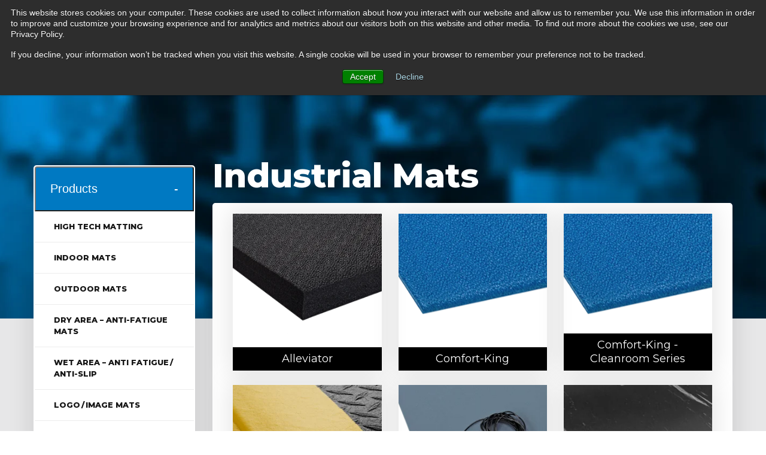

--- FILE ---
content_type: text/html; charset=UTF-8
request_url: https://www.crownmats.com/products/industry/industrial-mats
body_size: 14104
content:
<!doctype html><html><head>
		<meta charset="utf-8">
		<title>Industrial Mats</title>
		<meta name="description" content="Crown Matting Technologies Industrial matting solutions aid in increased production in the workforce while reducing workers comp claims.   ">
		
		<link rel="apple-touch-icon" sizes="180x180" href="https://www.crownmats.com/hubfs/crown-2017/img/favicons/apple-touch-icon.png">
<link rel="icon" type="image/png" sizes="32x32" href="https://www.crownmats.com/hubfs/crown-2017/img/favicons/favicon-32x32.png">
<link rel="icon" type="image/png" sizes="16x16" href="https://www.crownmats.com/hubfs/crown-2017/img/favicons/favicon-16x16.png">
<link rel="manifest" href="https://www.crownmats.com/hubfs/crown-2017/img/favicons/manifest.json">
<link rel="mask-icon" href="https://www.crownmats.com/hubfs/crown-2017/img/favicons/safari-pinned-tab.svg" color="#1778be">
<link rel="shortcut icon" href="https://www.crownmats.com/hubfs/crown-2017/img/favicons/favicon.ico">
<meta name="msapplication-config" content="https://cdn2.hubspot.net/hubfs/3841628/crown-2017/img/favicons/browserconfig.xml">
<meta name="theme-color" content="#ffffff">
		<meta name="viewport" content="width=device-width, initial-scale=1">

    
    <meta property="og:description" content="Crown Matting Technologies Industrial matting solutions aid in increased production in the workforce while reducing workers comp claims.   ">
    <meta property="og:title" content="Industrial Mats">
    <meta name="twitter:description" content="Crown Matting Technologies Industrial matting solutions aid in increased production in the workforce while reducing workers comp claims.   ">
    <meta name="twitter:title" content="Industrial Mats">

    

    

    <style>
a.cta_button{-moz-box-sizing:content-box !important;-webkit-box-sizing:content-box !important;box-sizing:content-box !important;vertical-align:middle}.hs-breadcrumb-menu{list-style-type:none;margin:0px 0px 0px 0px;padding:0px 0px 0px 0px}.hs-breadcrumb-menu-item{float:left;padding:10px 0px 10px 10px}.hs-breadcrumb-menu-divider:before{content:'›';padding-left:10px}.hs-featured-image-link{border:0}.hs-featured-image{float:right;margin:0 0 20px 20px;max-width:50%}@media (max-width: 568px){.hs-featured-image{float:none;margin:0;width:100%;max-width:100%}}.hs-screen-reader-text{clip:rect(1px, 1px, 1px, 1px);height:1px;overflow:hidden;position:absolute !important;width:1px}
</style>

<link rel="stylesheet" href="https://www.crownmats.com/hubfs/crown-2017/css/main.css?asdfzxvc">
<link rel="stylesheet" href="https://fonts.googleapis.com/css?family=Lato:300|Montserrat:400,400i,600,800&amp;display=swap">
<link rel="stylesheet" href="https://www.crownmats.com/hubfs/hub_generated/module_assets/1/10082567554/1742872468194/module_Product_Search.min.css">

<style>
  @media (max-width: 767px) {
    .hs-menu-children-wrapper.active {
      position: relative !important;
      visibility: visible !important;
      opacity: 1 !important;
      display: block !important;
      padding: 0.5rem !important;
      margin: 0 1rem !important;
      transform: translate(0,0) !important;
    }
  }
</style>


    


    
<!--  Added by GoogleAnalytics integration -->
<script>
var _hsp = window._hsp = window._hsp || [];
_hsp.push(['addPrivacyConsentListener', function(consent) { if (consent.allowed || (consent.categories && consent.categories.analytics)) {
  (function(i,s,o,g,r,a,m){i['GoogleAnalyticsObject']=r;i[r]=i[r]||function(){
  (i[r].q=i[r].q||[]).push(arguments)},i[r].l=1*new Date();a=s.createElement(o),
  m=s.getElementsByTagName(o)[0];a.async=1;a.src=g;m.parentNode.insertBefore(a,m)
})(window,document,'script','//www.google-analytics.com/analytics.js','ga');
  ga('create','UA-124363753-1','auto');
  ga('send','pageview');
}}]);
</script>

<!-- /Added by GoogleAnalytics integration -->

<!--  Added by GoogleAnalytics4 integration -->
<script>
var _hsp = window._hsp = window._hsp || [];
window.dataLayer = window.dataLayer || [];
function gtag(){dataLayer.push(arguments);}

var useGoogleConsentModeV2 = true;
var waitForUpdateMillis = 1000;


if (!window._hsGoogleConsentRunOnce) {
  window._hsGoogleConsentRunOnce = true;

  gtag('consent', 'default', {
    'ad_storage': 'denied',
    'analytics_storage': 'denied',
    'ad_user_data': 'denied',
    'ad_personalization': 'denied',
    'wait_for_update': waitForUpdateMillis
  });

  if (useGoogleConsentModeV2) {
    _hsp.push(['useGoogleConsentModeV2'])
  } else {
    _hsp.push(['addPrivacyConsentListener', function(consent){
      var hasAnalyticsConsent = consent && (consent.allowed || (consent.categories && consent.categories.analytics));
      var hasAdsConsent = consent && (consent.allowed || (consent.categories && consent.categories.advertisement));

      gtag('consent', 'update', {
        'ad_storage': hasAdsConsent ? 'granted' : 'denied',
        'analytics_storage': hasAnalyticsConsent ? 'granted' : 'denied',
        'ad_user_data': hasAdsConsent ? 'granted' : 'denied',
        'ad_personalization': hasAdsConsent ? 'granted' : 'denied'
      });
    }]);
  }
}

gtag('js', new Date());
gtag('set', 'developer_id.dZTQ1Zm', true);
gtag('config', 'G-Z1Q41SFVYZ');
</script>
<script async src="https://www.googletagmanager.com/gtag/js?id=G-Z1Q41SFVYZ"></script>

<!-- /Added by GoogleAnalytics4 integration -->

    <link rel="canonical" href="https://www.crownmats.com/products/industry/industrial-mats">





<script type="text/javascript">
_linkedin_data_partner_id = "116104";
</script><script type="text/javascript">
(function(){var s = document.getElementsByTagName("script")[0];
var b = document.createElement("script");
b.type = "text/javascript";b.async = true;
b.src = "https://snap.licdn.com/li.lms-analytics/insight.min.js";
s.parentNode.insertBefore(b, s);})();
</script>
<noscript>
&lt;img  height="1" width="1" style="display:none;" alt="" src="https://dc.ads.linkedin.com/collect/?pid=116104&amp;amp;fmt=gif"&gt;
</noscript>

<script type="text/javascript" src="https://secure.grow1maid.com/js/195017.js"></script> <noscript>&lt;img  alt="" src="https://secure.grow1maid.com/195017.png" style="display:none;"&gt;</noscript>

<!-- Global site tag (gtag.js) - Google Analytics -->
<script async src="https://www.googletagmanager.com/gtag/js?id=UA-187445442-1"></script>
<script>
  window.dataLayer = window.dataLayer || [];
  function gtag(){dataLayer.push(arguments);}
  gtag('js', new Date());
  gtag('config', 'UA-187445442-1');
</script>


<meta property="og:url" content="https://www.crownmats.com/products/industry/industrial-mats">
<meta name="twitter:card" content="summary">






	<meta name="generator" content="HubSpot"></head>
	<body class="product-listing-page">
		<svg style="position: absolute; width: 0; height: 0; overflow: hidden;" version="1.1" xmlns="http://www.w3.org/2000/svg" xmlns:xlink="http://www.w3.org/1999/xlink">
<defs>
<symbol id="icon-check-circle" viewbox="0 0 24 28">
<title>check-circle</title>
<path d="M20.062 11.469c0-0.266-0.094-0.531-0.281-0.719l-1.422-1.406c-0.187-0.187-0.438-0.297-0.703-0.297s-0.516 0.109-0.703 0.297l-6.375 6.359-3.531-3.531c-0.187-0.187-0.438-0.297-0.703-0.297s-0.516 0.109-0.703 0.297l-1.422 1.406c-0.187 0.187-0.281 0.453-0.281 0.719s0.094 0.516 0.281 0.703l5.656 5.656c0.187 0.187 0.453 0.297 0.703 0.297 0.266 0 0.531-0.109 0.719-0.297l8.484-8.484c0.187-0.187 0.281-0.438 0.281-0.703zM24 14c0 6.625-5.375 12-12 12s-12-5.375-12-12 5.375-12 12-12 12 5.375 12 12z"></path>
</symbol>
<symbol id="icon-twitter-square" viewbox="0 0 24 28">
<title>twitter-square</title>
<path d="M20 9.531c-0.594 0.266-1.219 0.438-1.891 0.531 0.688-0.406 1.203-1.062 1.453-1.828-0.641 0.375-1.344 0.656-2.094 0.797-0.594-0.641-1.453-1.031-2.391-1.031-1.813 0-3.281 1.469-3.281 3.281 0 0.25 0.016 0.516 0.078 0.75-2.734-0.141-5.156-1.437-6.781-3.437-0.281 0.484-0.453 1.062-0.453 1.656 0 1.141 0.531 2.141 1.422 2.734-0.547-0.016-1.062-0.172-1.563-0.406v0.031c0 1.594 1.203 2.922 2.703 3.219-0.281 0.078-0.5 0.125-0.797 0.125-0.203 0-0.406-0.031-0.609-0.063 0.422 1.297 1.625 2.25 3.063 2.281-1.125 0.875-2.531 1.406-4.078 1.406-0.266 0-0.531-0.016-0.781-0.047 1.453 0.922 3.172 1.469 5.031 1.469 6.031 0 9.344-5 9.344-9.344 0-0.141 0-0.281-0.016-0.422 0.641-0.453 1.203-1.031 1.641-1.703zM24 6.5v15c0 2.484-2.016 4.5-4.5 4.5h-15c-2.484 0-4.5-2.016-4.5-4.5v-15c0-2.484 2.016-4.5 4.5-4.5h15c2.484 0 4.5 2.016 4.5 4.5z"></path>
</symbol>
<symbol id="icon-facebook-square" viewbox="0 0 24 28">
<title>facebook-square</title>
<path d="M19.5 2c2.484 0 4.5 2.016 4.5 4.5v15c0 2.484-2.016 4.5-4.5 4.5h-2.938v-9.297h3.109l0.469-3.625h-3.578v-2.312c0-1.047 0.281-1.75 1.797-1.75l1.906-0.016v-3.234c-0.328-0.047-1.469-0.141-2.781-0.141-2.766 0-4.672 1.687-4.672 4.781v2.672h-3.125v3.625h3.125v9.297h-8.313c-2.484 0-4.5-2.016-4.5-4.5v-15c0-2.484 2.016-4.5 4.5-4.5h15z"></path>
</symbol>
<symbol id="icon-linkedin-square" viewbox="0 0 24 28">
<title>linkedin-square</title>
<path d="M3.703 22.094h3.609v-10.844h-3.609v10.844zM7.547 7.906c-0.016-1.062-0.781-1.875-2.016-1.875s-2.047 0.812-2.047 1.875c0 1.031 0.781 1.875 2 1.875h0.016c1.266 0 2.047-0.844 2.047-1.875zM16.688 22.094h3.609v-6.219c0-3.328-1.781-4.875-4.156-4.875-1.937 0-2.797 1.078-3.266 1.828h0.031v-1.578h-3.609s0.047 1.016 0 10.844v0h3.609v-6.062c0-0.313 0.016-0.641 0.109-0.875 0.266-0.641 0.859-1.313 1.859-1.313 1.297 0 1.813 0.984 1.813 2.453v5.797zM24 6.5v15c0 2.484-2.016 4.5-4.5 4.5h-15c-2.484 0-4.5-2.016-4.5-4.5v-15c0-2.484 2.016-4.5 4.5-4.5h15c2.484 0 4.5 2.016 4.5 4.5z"></path>
</symbol>
<symbol id="icon-youtube-square" viewbox="0 0 24 28">
<title>youtube-square</title>
<path d="M14.359 20.359v-2.453c0-0.516-0.156-0.781-0.453-0.781-0.172 0-0.344 0.078-0.516 0.25v3.5c0.172 0.172 0.344 0.25 0.516 0.25 0.297 0 0.453-0.25 0.453-0.766zM17.234 18.453h1.031v-0.531c0-0.531-0.172-0.797-0.516-0.797s-0.516 0.266-0.516 0.797v0.531zM8.313 14.297v1.094h-1.25v6.609h-1.156v-6.609h-1.219v-1.094h3.625zM11.453 16.266v5.734h-1.047v-0.625c-0.406 0.469-0.797 0.703-1.188 0.703-0.328 0-0.562-0.141-0.656-0.438-0.063-0.172-0.094-0.438-0.094-0.844v-4.531h1.031v4.219c0 0.234 0 0.375 0.016 0.406 0.016 0.156 0.094 0.234 0.234 0.234 0.219 0 0.422-0.156 0.656-0.484v-4.375h1.047zM15.391 18v2.281c0 0.516-0.031 0.906-0.109 1.141-0.125 0.438-0.406 0.656-0.828 0.656-0.359 0-0.719-0.219-1.062-0.641v0.562h-1.047v-7.703h1.047v2.516c0.328-0.406 0.688-0.625 1.062-0.625 0.422 0 0.703 0.219 0.828 0.656 0.078 0.234 0.109 0.609 0.109 1.156zM19.313 20.016v0.141c0 0.344-0.016 0.562-0.031 0.672-0.031 0.234-0.109 0.438-0.234 0.625-0.281 0.422-0.719 0.625-1.25 0.625-0.547 0-0.969-0.203-1.266-0.594-0.219-0.281-0.328-0.734-0.328-1.344v-2.016c0-0.609 0.094-1.047 0.313-1.344 0.297-0.391 0.719-0.594 1.25-0.594 0.516 0 0.938 0.203 1.219 0.594 0.219 0.297 0.328 0.734 0.328 1.344v1.188h-2.078v1.016c0 0.531 0.172 0.797 0.531 0.797 0.25 0 0.406-0.141 0.469-0.406 0-0.063 0.016-0.297 0.016-0.703h1.062zM12.266 7.141v2.438c0 0.531-0.172 0.797-0.5 0.797-0.344 0-0.5-0.266-0.5-0.797v-2.438c0-0.531 0.156-0.812 0.5-0.812 0.328 0 0.5 0.281 0.5 0.812zM20.594 18.281v0c0-1.344 0-2.766-0.297-4.062-0.219-0.922-0.969-1.594-1.859-1.687-2.125-0.234-4.281-0.234-6.438-0.234-2.141 0-4.297 0-6.422 0.234-0.906 0.094-1.656 0.766-1.859 1.687-0.297 1.297-0.313 2.719-0.313 4.062v0c0 1.328 0 2.75 0.313 4.062 0.203 0.906 0.953 1.578 1.844 1.687 2.141 0.234 4.297 0.234 6.438 0.234s4.297 0 6.438-0.234c0.891-0.109 1.641-0.781 1.844-1.687 0.313-1.313 0.313-2.734 0.313-4.062zM8.797 8.109l1.406-4.625h-1.172l-0.797 3.047-0.828-3.047h-1.219c0.234 0.719 0.5 1.437 0.734 2.156 0.375 1.094 0.609 1.906 0.719 2.469v3.141h1.156v-3.141zM13.312 9.375v-2.031c0-0.609-0.109-1.062-0.328-1.359-0.297-0.391-0.703-0.594-1.219-0.594-0.531 0-0.938 0.203-1.219 0.594-0.219 0.297-0.328 0.75-0.328 1.359v2.031c0 0.609 0.109 1.062 0.328 1.359 0.281 0.391 0.688 0.594 1.219 0.594 0.516 0 0.922-0.203 1.219-0.594 0.219-0.281 0.328-0.75 0.328-1.359zM16.141 11.25h1.047v-5.781h-1.047v4.422c-0.234 0.328-0.453 0.484-0.656 0.484-0.141 0-0.234-0.078-0.25-0.25-0.016-0.031-0.016-0.156-0.016-0.406v-4.25h-1.047v4.578c0 0.406 0.031 0.672 0.094 0.859 0.109 0.281 0.344 0.422 0.672 0.422 0.391 0 0.781-0.234 1.203-0.703v0.625zM24 6.5v15c0 2.484-2.016 4.5-4.5 4.5h-15c-2.484 0-4.5-2.016-4.5-4.5v-15c0-2.484 2.016-4.5 4.5-4.5h15c2.484 0 4.5 2.016 4.5 4.5z"></path>
</symbol>
<symbol id="icon-arrow-circle-o-left" viewbox="0 0 24 28">
<title>arrow-circle-o-left</title>
<path d="M18 12.5v3c0 0.266-0.234 0.5-0.5 0.5h-5.5v3c0 0.281-0.219 0.5-0.5 0.5-0.141 0-0.266-0.063-0.375-0.156l-4.984-4.984c-0.094-0.094-0.141-0.234-0.141-0.359s0.047-0.266 0.141-0.359l5-5c0.094-0.094 0.234-0.141 0.359-0.141 0.266 0 0.5 0.234 0.5 0.5v3h5.5c0.266 0 0.5 0.234 0.5 0.5zM20.5 14c0-4.688-3.813-8.5-8.5-8.5s-8.5 3.813-8.5 8.5 3.813 8.5 8.5 8.5 8.5-3.813 8.5-8.5zM24 14c0 6.625-5.375 12-12 12s-12-5.375-12-12 5.375-12 12-12 12 5.375 12 12z"></path>
</symbol>
<symbol id="icon-arrow-circle-o-right" viewbox="0 0 24 28">
<title>arrow-circle-o-right</title>
<path d="M18 14c0 0.125-0.047 0.266-0.141 0.359l-5 5c-0.094 0.094-0.234 0.141-0.359 0.141-0.266 0-0.5-0.234-0.5-0.5v-3h-5.5c-0.266 0-0.5-0.234-0.5-0.5v-3c0-0.266 0.234-0.5 0.5-0.5h5.5v-3c0-0.281 0.219-0.5 0.5-0.5 0.141 0 0.266 0.063 0.375 0.156l4.984 4.984c0.094 0.094 0.141 0.234 0.141 0.359zM20.5 14c0-4.688-3.813-8.5-8.5-8.5s-8.5 3.813-8.5 8.5 3.813 8.5 8.5 8.5 8.5-3.813 8.5-8.5zM24 14c0 6.625-5.375 12-12 12s-12-5.375-12-12 5.375-12 12-12 12 5.375 12 12z"></path>
</symbol>
<symbol id="icon-arrow-circle-right" viewbox="0 0 24 28">
<title>arrow-circle-right</title>
<path d="M20.078 14c0-0.266-0.094-0.516-0.281-0.703l-7.078-7.078c-0.187-0.187-0.438-0.281-0.703-0.281s-0.516 0.094-0.703 0.281l-1.422 1.422c-0.187 0.187-0.281 0.438-0.281 0.703s0.094 0.516 0.281 0.703l2.953 2.953h-7.844c-0.547 0-1 0.453-1 1v2c0 0.547 0.453 1 1 1h7.844l-2.953 2.953c-0.187 0.187-0.297 0.438-0.297 0.703s0.109 0.516 0.297 0.703l1.422 1.422c0.187 0.187 0.438 0.281 0.703 0.281s0.516-0.094 0.703-0.281l7.078-7.078c0.187-0.187 0.281-0.438 0.281-0.703zM24 14c0 6.625-5.375 12-12 12s-12-5.375-12-12 5.375-12 12-12 12 5.375 12 12z"></path>
</symbol>
<symbol id="icon-arrow-circle-left" viewbox="0 0 24 28">
<title>arrow-circle-left</title>
<path d="M20 15v-2c0-0.547-0.453-1-1-1h-7.844l2.953-2.953c0.187-0.187 0.297-0.438 0.297-0.703s-0.109-0.516-0.297-0.703l-1.422-1.422c-0.187-0.187-0.438-0.281-0.703-0.281s-0.516 0.094-0.703 0.281l-7.078 7.078c-0.187 0.187-0.281 0.438-0.281 0.703s0.094 0.516 0.281 0.703l7.078 7.078c0.187 0.187 0.438 0.281 0.703 0.281s0.516-0.094 0.703-0.281l1.422-1.422c0.187-0.187 0.281-0.438 0.281-0.703s-0.094-0.516-0.281-0.703l-2.953-2.953h7.844c0.547 0 1-0.453 1-1zM24 14c0 6.625-5.375 12-12 12s-12-5.375-12-12 5.375-12 12-12 12 5.375 12 12z"></path>
</symbol>
<symbol id="icon-wrench" viewbox="0 0 26 28">
<title>wrench</title>
<path d="M6 23c0-0.547-0.453-1-1-1s-1 0.453-1 1 0.453 1 1 1 1-0.453 1-1zM16.063 16.438l-10.656 10.656c-0.359 0.359-0.875 0.578-1.406 0.578s-1.047-0.219-1.422-0.578l-1.656-1.687c-0.375-0.359-0.594-0.875-0.594-1.406s0.219-1.047 0.594-1.422l10.641-10.641c0.812 2.047 2.453 3.687 4.5 4.5zM25.969 9.641c0 0.516-0.187 1.156-0.359 1.656-0.984 2.781-3.656 4.703-6.609 4.703-3.859 0-7-3.141-7-7s3.141-7 7-7c1.141 0 2.625 0.344 3.578 0.984 0.156 0.109 0.25 0.25 0.25 0.438 0 0.172-0.109 0.344-0.25 0.438l-4.578 2.641v3.5l3.016 1.672c0.516-0.297 4.141-2.578 4.453-2.578s0.5 0.234 0.5 0.547z"></path>
</symbol>
<symbol id="icon-quote" viewbox="0 0 20 32">
<title>quote</title>
<path d="M0 16v8h8v-8h-4c0 0 0-4 4-4v-4c0 0-8 0-8 8zM20 12v-4c0 0-8 0-8 8v8h8v-8h-4c0 0 0-4 4-4z"></path>
</symbol>
</defs>
</svg>
		<header class="global-header-wrapper">
			<div class="page-wrap global-header">
  <a href="/">
    <svg xmlns="http://www.w3.org/2000/svg" viewbox="0 0 151.84 68.24" width="167" height="75"><path fill="#0079c1" fill-rule="evenodd" d="M56.63 0h-43L0 68.13h43L56.63 0z" /><g fill="#232020"><path d="M50.61 60.31l.39 6.37 2.59-6.38h1.21l-1.36 7.82h-.93l.53-3 .58-2.91L51 68.13h-.61l-.49-5.9-.42 2.9-.52 3H48l1.36-7.82zM58.08 66.15h-2l-.81 2h-1l3.35-7.82h.9l.61 7.82h-.94zm-1.67-.86H58L57.82 62zM64.29 61.15h-1.65l-1.22 7h-.93l1.22-7h-1.65l.15-.84h4.22zM68.93 61.15h-1.65l-1.21 7h-.94l1.22-7h-1.64l.14-.84h4.23zM69.52 68.13h-.93L70 60.31h.93zM75.18 68.13h-.93l-1.41-5.74-1 5.74h-.94l1.36-7.82h.94L74.59 66l1-5.72h.93zM80.78 67a3.07 3.07 0 0 1-.87.85 2.4 2.4 0 0 1-1.35.37 1.68 1.68 0 0 1-1.48-.76 2.73 2.73 0 0 1-.29-2.11l.4-2.32a3.84 3.84 0 0 1 1-2.15 2.33 2.33 0 0 1 1.72-.7 1.58 1.58 0 0 1 1.38.62 2.24 2.24 0 0 1 .3 1.68h-.89a1.71 1.71 0 0 0-.12-1.11.83.83 0 0 0-.79-.38 1.29 1.29 0 0 0-1 .52 3.07 3.07 0 0 0-.6 1.48l-.41 2.33a2.53 2.53 0 0 0 .08 1.56 1 1 0 0 0 .91.49 1.29 1.29 0 0 0 .72-.2 1.4 1.4 0 0 0 .46-.48L80.2 65h-1.08l.14-.79h2zM88.88 61.15h-1.65l-1.22 7h-.93l1.21-7h-1.64l.15-.84H89zM92.44 64.49h-2.39l-.49 2.81h2.77l-.14.83h-3.71l1.36-7.82h3.68l-.14.84h-2.75l-.44 2.52h2.39zM97.51 65.67a4.27 4.27 0 0 1-.86 1.88 1.9 1.9 0 0 1-1.5.66 1.6 1.6 0 0 1-1.45-1 3.53 3.53 0 0 1-.28-2.39l.24-1.39a5.51 5.51 0 0 1 .94-2.44 2 2 0 0 1 1.62-.86 1.63 1.63 0 0 1 1.43.73 2.82 2.82 0 0 1 .37 2h-.92a2.52 2.52 0 0 0-.1-1.34.82.82 0 0 0-.81-.48c-.33 0-.64.22-.92.68a5.19 5.19 0 0 0-.61 1.76l-.24 1.41a3.57 3.57 0 0 0 0 1.84c.16.46.43.69.82.69a1 1 0 0 0 .83-.43 3.6 3.6 0 0 0 .55-1.32zM102.4 68.13h-.93l.6-3.45h-2.44L99 68.13h-.94l1.36-7.82h.94l-.61 3.54h2.43l.62-3.54h.93zM108 68.13h-.94l-1.4-5.74-1 5.74h-.94l1.36-7.82h.92l1.4 5.69 1-5.72h.94zM114.15 64.93a5.23 5.23 0 0 1-1 2.44 2.19 2.19 0 0 1-1.74.87 1.63 1.63 0 0 1-1.47-1 3.62 3.62 0 0 1-.28-2.4l.24-1.35a5.27 5.27 0 0 1 1-2.45 2.08 2.08 0 0 1 1.69-.87 1.69 1.69 0 0 1 1.51 1 3.57 3.57 0 0 1 .31 2.4zm-.7-1.36a3.24 3.24 0 0 0-.1-1.83 1 1 0 0 0-.94-.68 1.19 1.19 0 0 0-1 .67 5 5 0 0 0-.61 1.78l-.24 1.36a3.56 3.56 0 0 0 .07 1.85.93.93 0 0 0 .9.67 1.23 1.23 0 0 0 1-.67 4.69 4.69 0 0 0 .64-1.79zM115.76 67.3h2.52l-.15.83h-3.45l1.32-7.82h1zM123.52 64.93a5.23 5.23 0 0 1-1 2.44 2.19 2.19 0 0 1-1.74.87 1.63 1.63 0 0 1-1.47-1 3.68 3.68 0 0 1-.28-2.4l.24-1.35a5.27 5.27 0 0 1 1-2.45 2.1 2.1 0 0 1 1.69-.87 1.69 1.69 0 0 1 1.51 1 3.57 3.57 0 0 1 .31 2.4zm-.7-1.36a3.35 3.35 0 0 0-.09-1.83 1 1 0 0 0-1-.68 1.16 1.16 0 0 0-1 .67 5 5 0 0 0-.62 1.78l-.11 1.36a3.36 3.36 0 0 0 .07 1.85.91.91 0 0 0 .89.67 1.22 1.22 0 0 0 1-.67 4.69 4.69 0 0 0 .64-1.79zM128.35 67a3.07 3.07 0 0 1-.87.85 2.4 2.4 0 0 1-1.35.37 1.7 1.7 0 0 1-1.49-.76 2.77 2.77 0 0 1-.29-2.11l.41-2.32a3.84 3.84 0 0 1 .95-2.15 2.32 2.32 0 0 1 1.71-.7 1.61 1.61 0 0 1 1.39.62 2.24 2.24 0 0 1 .3 1.68h-.89a1.71 1.71 0 0 0-.12-1.11.83.83 0 0 0-.8-.38 1.29 1.29 0 0 0-1 .52 3.07 3.07 0 0 0-.61 1.48l-.4 2.33a2.46 2.46 0 0 0 .08 1.56 1 1 0 0 0 .9.49 1.29 1.29 0 0 0 .72-.2 1.43 1.43 0 0 0 .47-.48l.31-1.78h-1.08l.14-.79h2zM130.42 68.13h-.93l1.36-7.82h.93zM135.74 64.49h-2.39l-.49 2.81h2.77l-.14.83h-3.71l1.36-7.82h3.68l-.14.84h-2.75l-.44 2.52h2.39zM139.65 66.34a1.41 1.41 0 0 0-.1-1 2.17 2.17 0 0 0-.83-.71 3.09 3.09 0 0 1-1.27-1 2.07 2.07 0 0 1-.21-1.57 2.33 2.33 0 0 1 .74-1.43 2.07 2.07 0 0 1 1.39-.49 1.59 1.59 0 0 1 1.36.64 2.26 2.26 0 0 1 .27 1.82h-.94a1.79 1.79 0 0 0-.11-1.14.8.8 0 0 0-.75-.42.89.89 0 0 0-.66.31 1.34 1.34 0 0 0-.37.75 1.44 1.44 0 0 0 .08 1 2.49 2.49 0 0 0 .9.71 2.88 2.88 0 0 1 1.22 1 2.17 2.17 0 0 1 .19 1.57 2.28 2.28 0 0 1-.75 1.44 2.21 2.21 0 0 1-1.42.47 2 2 0 0 1-1.45-.57 1.93 1.93 0 0 1-.35-1.8h.91a1.37 1.37 0 0 0 .17 1.22 1.11 1.11 0 0 0 .86.35 1 1 0 0 0 .68-.31 1.38 1.38 0 0 0 .44-.84z" /></g><path fill="#fff" fill-rule="evenodd" d="M151.84 18.33H28.34l-6.25 31.5h123.39l6.36-31.5z" /><path fill-rule="evenodd" d="M150.1 19.71H29.6l-5.78 28.74h120.5l5.78-28.74z" /><path d="M48.12 41.8a15.14 15.14 0 0 1-5.09.82q-9 0-7.27-8.73 1.65-8.26 10.67-8.26a12.48 12.48 0 0 1 4.76.82l-.56 2.81a10.47 10.47 0 0 0-4.5-.94q-6 0-7.15 5.57-1.21 6 4.83 6a13.13 13.13 0 0 0 4.87-.89zM53.91 42.48l3.35-16.73h7.62q5.13 0 4.23 4.48-.72 3.56-5 5L68 42.5h-3.65l-3.64-7.3.29-1.42c2.87-.5 4.49-1.66 4.85-3.45.25-1.24-.32-1.85-1.71-1.85h-4.27l-2.8 14zM73.31 34.15q1.69-8.52 10.12-8.52T90 34.15q-1.7 8.48-10 8.47-8 0-6.69-8.47zm7.26 5.77q5.06 0 6.23-5.84c.77-3.84-.54-5.76-3.91-5.76s-5.58 1.92-6.34 5.76.56 5.84 4.02 5.84zM96.27 25.75h3l-.61 12 6.76-12h3l1.77 11.56 4.2-11.56h3.18l-6.48 16.75h-3l-2-13.15-7.5 13.15h-2.92zM119.44 42.5l3.35-16.75h3.11l6.45 12 2.39-12h3l-3.36 16.75h-3.11l-6.39-12.23-2.45 12.23z" fill="#fff" /></svg>
  </a>
  <button class="menu-toggle" id="menu-toggle" aria-expanded="false">
    <span class="screen-reader-text">Menu</span>
    <svg class="icon icon-menu-toggle" aria-hidden="true" xmlns="http://www.w3.org/2000/svg" viewbox="0 0 100 100">
      <g class="svg-menu-toggle">
        <path class="line line-1" d="M5 13h90v14H5z" />
        <path class="line line-2" d="M5 43h90v14H5z" />
        <path class="line line-3" d="M5 73h90v14H5z" />
      </g>
    </svg>
  </button>
  <div class="global-header-search">
    <div id="hs_menu_wrapper_main_menu" class="hs-menu-wrapper active-branch flyouts hs-menu-flow-horizontal" role="navigation" data-sitemap-name="Header New" data-menu-id="5882388642" aria-label="Navigation Menu">
 <ul role="menu" class="active-branch">
  <li class="hs-menu-item hs-menu-depth-1" role="none"><a href="https://www.crownmats.com/blog" role="menuitem">News</a></li>
  <li class="hs-menu-item hs-menu-depth-1" role="none"><a href="https://www.crownmats.com/ergofloor" role="menuitem">Ergo Floor</a></li>
  <li class="hs-menu-item hs-menu-depth-1 hs-item-has-children" role="none"><a href="javascript:;" aria-haspopup="true" aria-expanded="false" role="menuitem">Products</a>
   <ul role="menu" class="hs-menu-children-wrapper">
    <li class="hs-menu-item hs-menu-depth-2" role="none"><a href="https://www.crownmats.com/products/type/indoor-mats" role="menuitem">Indoor Mats</a></li>
    <li class="hs-menu-item hs-menu-depth-2" role="none"><a href="https://www.crownmats.com/products/type/outdoor-mats" role="menuitem">Outdoor Mats</a></li>
    <li class="hs-menu-item hs-menu-depth-2" role="none"><a href="https://www.crownmats.com/products/type/anti-fatigue-dry-area-mats" role="menuitem">Dry Area – Anti-Fatigue Mats</a></li>
    <li class="hs-menu-item hs-menu-depth-2" role="none"><a href="https://www.crownmats.com/products/type/anti-fatigue-wet-area-mats" role="menuitem">Wet Area – Anti-Slip / Anti-Fatigue Mats</a></li>
    <li class="hs-menu-item hs-menu-depth-2" role="none"><a href="https://www.crownmats.com/products/type/logo-image-mats" role="menuitem">Logo / Image Mats</a></li>
    <li class="hs-menu-item hs-menu-depth-2" role="none"><a href="https://www.crownmats.com/products/type/anti-static-mats" role="menuitem">Anti-Static / Non-Conductive Mats</a></li>
    <li class="hs-menu-item hs-menu-depth-2" role="none"><a href="https://www.crownmats.com/products/type/specialty-mats" role="menuitem">Specialty Mats</a></li>
    <li class="hs-menu-item hs-menu-depth-2" role="none"><a href="https://www.crownmats.com/crown-dog-agility-mats" role="menuitem">Dog Agility Mats</a></li>
    <li class="hs-menu-item hs-menu-depth-2" role="none"><a href="https://www.crownmats.com/products/type/accessories" role="menuitem">Accessories</a></li>
    <li class="hs-menu-item hs-menu-depth-2" role="none"><a href="https://www.crownmats.com/ergofloor" role="menuitem">Ergo Floor</a></li>
   </ul></li>
  <li class="hs-menu-item hs-menu-depth-1 hs-item-has-children active-branch" role="none"><a href="javascript:;" aria-haspopup="true" aria-expanded="false" role="menuitem">Mats by Industry</a>
   <ul role="menu" class="hs-menu-children-wrapper active-branch">
    <li class="hs-menu-item hs-menu-depth-2 active active-branch" role="none"><a href="https://www.crownmats.com/products/industry/industrial-mats" role="menuitem">Industrial</a></li>
    <li class="hs-menu-item hs-menu-depth-2" role="none"><a href="https://www.crownmats.com/products/industry/commercial-mats" role="menuitem">Commercial</a></li>
    <li class="hs-menu-item hs-menu-depth-2" role="none"><a href="https://www.crownmats.com/products/industry/food-service-mats" role="menuitem">Food Service</a></li>
    <li class="hs-menu-item hs-menu-depth-2" role="none"><a href="https://www.crownmats.com/products/type/high-tech-matting" role="menuitem">High Tech Matting</a></li>
    <li class="hs-menu-item hs-menu-depth-2" role="none"><a href="https://www.crownmats.com/products/industry/healthcare-mats" role="menuitem">Healthcare</a></li>
    <li class="hs-menu-item hs-menu-depth-2" role="none"><a href="https://www.crownmats.com/products/type/logo-image-mats" role="menuitem">Logo / Image</a></li>
    <li class="hs-menu-item hs-menu-depth-2" role="none"><a href="https://www.crownmats.com/crown-dog-agility-mats" role="menuitem">Canine Sports Matting</a></li>
   </ul></li>
  <li class="hs-menu-item hs-menu-depth-1 hs-item-has-children" role="none"><a href="https://www.crownmats.com/about" aria-haspopup="true" aria-expanded="false" role="menuitem">About Us</a>
   <ul role="menu" class="hs-menu-children-wrapper">
    <li class="hs-menu-item hs-menu-depth-2" role="none"><a href="https://www.crownmats.com/ludlow-composites" role="menuitem">Ludlow's History</a></li>
   </ul></li>
  <li class="hs-menu-item hs-menu-depth-1 hs-item-has-children" role="none"><a href="https://www.crownmats.com/contact-us" aria-haspopup="true" aria-expanded="false" role="menuitem">Contact Us</a>
   <ul role="menu" class="hs-menu-children-wrapper">
    <li class="hs-menu-item hs-menu-depth-2" role="none"><a href="https://www.crownmats.com/careers" role="menuitem">Careers</a></li>
    <li class="hs-menu-item hs-menu-depth-2" role="none"><a href="https://www.crownmats.com/distributors" role="menuitem">Resource Tools</a></li>
    <li class="hs-menu-item hs-menu-depth-2" role="none"><a href="https://www.crownmats.com/faq" role="menuitem">FAQs</a></li>
   </ul></li>
  <li class="hs-menu-item hs-menu-depth-1" role="none"><a href="https://www.crownmats.com/locate-a-representative" role="menuitem">Locate a Representative</a></li>
 </ul>
</div>
    <div id="hs_cos_wrapper_module_1559237002782156" class="hs_cos_wrapper hs_cos_wrapper_widget hs_cos_wrapper_type_module" style="" data-hs-cos-general-type="widget" data-hs-cos-type="module"><div class="hs-search-field"> 
	<div class="hs-search-field__bar"> 
		<form action="/hs-search-results">
			
			<input type="search" class="hs-search-field__input" name="term" autocomplete="off" aria-label="Search" placeholder="Search for a mat...">
			<input type="hidden" name="pathPrefix" value="/products/type">
			<input type="hidden" name="pathPrefix" value="/products/industry">
			<input type="hidden" name="pathPrefix" value="cross-reference-tool">
			<input type="hidden" name="matchPrefix" value="false">
		</form>
	</div>
	<ul class="hs-search-field__suggestions"></ul>
</div></div>
  </div>
</div>


		</header>
		<main>
			<section>
				
				<header class="page-header"></header>
				<article class="page-content product-listing">
					

					
					

					
					
					
					
					

					

					
					

					

					

					

					

					

					
          
          

					

					
					
					

					

					
          
          

					
					<div class="page-wrap">
						<div class="row-fluid">
							<div class="span3 product-listing-sidebar">
								<div class="sidebar-widget">
									<button class="sidebar-widget-button">Products</button>
									<div class="sidebar-widget-collapsable">
										<a href="/products/type/high-tech-matting"><div class="list-space">High Tech Matting</div></a>
										<a href="/products/type/indoor-mats"><div class="list-space">Indoor Mats</div></a>
										<a href="/products/type/outdoor-mats"><div class="list-space">Outdoor Mats</div></a>
										<a href="/products/type/anti-fatigue-dry-area-mats"><div class="list-space">Dry Area – Anti-Fatigue Mats</div></a>
										<a href="/products/type/anti-fatigue-wet-area-mats"><div class="list-space">Wet Area – Anti Fatigue / Anti-Slip</div></a>
										<a href="/products/type/logo-image-mats"><div class="list-space">Logo / Image Mats</div></a>
										<a href="/products/type/anti-static-mats"><div class="list-space">Anti-Static / Non-Conductive Mats</div></a>
										<a href="/products/type/specialty-mats"><div class="list-space">Specialty Mats</div></a>
										<a href="/products/type/accessories"><div class="list-space">Accessories</div></a>
                    <a href="/products/type/dog-agility-mats"><div class="list-space">Dog Agility Mats</div></a>
									</div>
								</div>
								<div class="sidebar-widget">
									<button class="sidebar-widget-button">Mats by Industry</button>
									<div class="sidebar-widget-collapsable">
										<a href="/products/industry/industrial-mats"><div class="list-space">Industrial</div></a>
										<a href="/products/industry/commercial-mats"><div class="list-space">Commercial</div></a>
										<a href="/products/industry/food-service-mats"><div class="list-space">Food Service</div></a>
										<a href="/products/type/logo-image-mats"><div class="list-space">Logo / Image</div></a>
									</div>
								</div>
								<div class="sidebar-widget">
									<button class="sidebar-widget-button">Sort by Color</button>
									<div class="sidebar-widget-collapsable">
										<a href="/products?color=Blue"><div class="list-space">Blue</div></a>
										<a href="/products?color=Black"><div class="list-space">Black</div></a>
										<a href="/products?color=Brown"><div class="list-space">Brown</div></a>
										<a href="/products?color=Green"><div class="list-space">Green</div></a>
										<a href="/products?color=Red"><div class="list-space">Red</div></a>
									</div>
								</div>
								<div class="sidebar-widget">
									<button class="sidebar-widget-button">Logo / Image Mats</button>
									<div class="sidebar-widget-collapsable">
										<a href="/products/hd-jet-print"><div class="list-space">HD Jet Print</div></a>
										<a href="/products/super-soaker"><div class="list-space">Super Soaker Inlay</div></a>
										<a href="/products/crown-tred"><div class="list-space">Crown-Tred</div></a>
									</div>
								</div>
								<a href="/products">Clear Filters</a>
							</div>
							<div class="span9 product-listing-content">
								<h1><span id="hs_cos_wrapper_category_title" class="hs_cos_wrapper hs_cos_wrapper_widget hs_cos_wrapper_type_rich_text" style="" data-hs-cos-general-type="widget" data-hs-cos-type="rich_text">Industrial Mats</span></h1>
								<span id="hs_cos_wrapper_category_description" class="hs_cos_wrapper hs_cos_wrapper_widget hs_cos_wrapper_type_rich_text" style="" data-hs-cos-general-type="widget" data-hs-cos-type="rich_text"></span>
								<div class="product-listing-content-body">
									<div class="product-listing-grid">
										
										
										<div class="product">
											<a href="/products/alleviator">
												
												<img loading="lazy" src="https://www.crownmats.com/hs-fs/hubfs/Crown_465%20Alleviator%E2%84%A2%20Comfort-King%E2%84%A2_Black_12x12_1008x808_2.png?width=279&amp;name=Crown_465%20Alleviator%E2%84%A2%20Comfort-King%E2%84%A2_Black_12x12_1008x808_2.png" width="279" srcset="https://www.crownmats.com/hs-fs/hubfs/Crown_465%20Alleviator%E2%84%A2%20Comfort-King%E2%84%A2_Black_12x12_1008x808_2.png?width=140&amp;name=Crown_465%20Alleviator%E2%84%A2%20Comfort-King%E2%84%A2_Black_12x12_1008x808_2.png 140w, https://www.crownmats.com/hs-fs/hubfs/Crown_465%20Alleviator%E2%84%A2%20Comfort-King%E2%84%A2_Black_12x12_1008x808_2.png?width=279&amp;name=Crown_465%20Alleviator%E2%84%A2%20Comfort-King%E2%84%A2_Black_12x12_1008x808_2.png 279w, https://www.crownmats.com/hs-fs/hubfs/Crown_465%20Alleviator%E2%84%A2%20Comfort-King%E2%84%A2_Black_12x12_1008x808_2.png?width=419&amp;name=Crown_465%20Alleviator%E2%84%A2%20Comfort-King%E2%84%A2_Black_12x12_1008x808_2.png 419w, https://www.crownmats.com/hs-fs/hubfs/Crown_465%20Alleviator%E2%84%A2%20Comfort-King%E2%84%A2_Black_12x12_1008x808_2.png?width=558&amp;name=Crown_465%20Alleviator%E2%84%A2%20Comfort-King%E2%84%A2_Black_12x12_1008x808_2.png 558w, https://www.crownmats.com/hs-fs/hubfs/Crown_465%20Alleviator%E2%84%A2%20Comfort-King%E2%84%A2_Black_12x12_1008x808_2.png?width=698&amp;name=Crown_465%20Alleviator%E2%84%A2%20Comfort-King%E2%84%A2_Black_12x12_1008x808_2.png 698w, https://www.crownmats.com/hs-fs/hubfs/Crown_465%20Alleviator%E2%84%A2%20Comfort-King%E2%84%A2_Black_12x12_1008x808_2.png?width=837&amp;name=Crown_465%20Alleviator%E2%84%A2%20Comfort-King%E2%84%A2_Black_12x12_1008x808_2.png 837w" sizes="(max-width: 279px) 100vw, 279px">
												
											</a>
											<h2><a href="/products/alleviator">Alleviator</a></h2>
										</div>
										
										<div class="product">
											<a href="/products/comfort-king">
												
												<img loading="lazy" src="https://www.crownmats.com/hs-fs/hubfs/comfort%20king%20product_display2021.png?width=279&amp;name=comfort%20king%20product_display2021.png" width="279" srcset="https://www.crownmats.com/hs-fs/hubfs/comfort%20king%20product_display2021.png?width=140&amp;name=comfort%20king%20product_display2021.png 140w, https://www.crownmats.com/hs-fs/hubfs/comfort%20king%20product_display2021.png?width=279&amp;name=comfort%20king%20product_display2021.png 279w, https://www.crownmats.com/hs-fs/hubfs/comfort%20king%20product_display2021.png?width=419&amp;name=comfort%20king%20product_display2021.png 419w, https://www.crownmats.com/hs-fs/hubfs/comfort%20king%20product_display2021.png?width=558&amp;name=comfort%20king%20product_display2021.png 558w, https://www.crownmats.com/hs-fs/hubfs/comfort%20king%20product_display2021.png?width=698&amp;name=comfort%20king%20product_display2021.png 698w, https://www.crownmats.com/hs-fs/hubfs/comfort%20king%20product_display2021.png?width=837&amp;name=comfort%20king%20product_display2021.png 837w" sizes="(max-width: 279px) 100vw, 279px">
												
											</a>
											<h2><a href="/products/comfort-king">Comfort-King</a></h2>
										</div>
										
										<div class="product">
											<a href="/products/comfort-king-0">
												
												<img loading="lazy" src="https://www.crownmats.com/hs-fs/hubfs/comfort%20king%20product_display2021.png?width=279&amp;name=comfort%20king%20product_display2021.png" width="279" srcset="https://www.crownmats.com/hs-fs/hubfs/comfort%20king%20product_display2021.png?width=140&amp;name=comfort%20king%20product_display2021.png 140w, https://www.crownmats.com/hs-fs/hubfs/comfort%20king%20product_display2021.png?width=279&amp;name=comfort%20king%20product_display2021.png 279w, https://www.crownmats.com/hs-fs/hubfs/comfort%20king%20product_display2021.png?width=419&amp;name=comfort%20king%20product_display2021.png 419w, https://www.crownmats.com/hs-fs/hubfs/comfort%20king%20product_display2021.png?width=558&amp;name=comfort%20king%20product_display2021.png 558w, https://www.crownmats.com/hs-fs/hubfs/comfort%20king%20product_display2021.png?width=698&amp;name=comfort%20king%20product_display2021.png 698w, https://www.crownmats.com/hs-fs/hubfs/comfort%20king%20product_display2021.png?width=837&amp;name=comfort%20king%20product_display2021.png 837w" sizes="(max-width: 279px) 100vw, 279px">
												
											</a>
											<h2><a href="/products/comfort-king-0">Comfort-King - Cleanroom Series </a></h2>
										</div>
										
										<div class="product">
											<a href="/products/wear-bond-comfort-king">
												
												<img loading="lazy" src="https://www.crownmats.com/hs-fs/hubfs/product-images/Crown_560_Wear-BondComfort_KingDiamond_Blk-Yellow_12x12_product_display_300px.png?width=279&amp;name=Crown_560_Wear-BondComfort_KingDiamond_Blk-Yellow_12x12_product_display_300px.png" width="279" srcset="https://www.crownmats.com/hs-fs/hubfs/product-images/Crown_560_Wear-BondComfort_KingDiamond_Blk-Yellow_12x12_product_display_300px.png?width=140&amp;name=Crown_560_Wear-BondComfort_KingDiamond_Blk-Yellow_12x12_product_display_300px.png 140w, https://www.crownmats.com/hs-fs/hubfs/product-images/Crown_560_Wear-BondComfort_KingDiamond_Blk-Yellow_12x12_product_display_300px.png?width=279&amp;name=Crown_560_Wear-BondComfort_KingDiamond_Blk-Yellow_12x12_product_display_300px.png 279w, https://www.crownmats.com/hs-fs/hubfs/product-images/Crown_560_Wear-BondComfort_KingDiamond_Blk-Yellow_12x12_product_display_300px.png?width=419&amp;name=Crown_560_Wear-BondComfort_KingDiamond_Blk-Yellow_12x12_product_display_300px.png 419w, https://www.crownmats.com/hs-fs/hubfs/product-images/Crown_560_Wear-BondComfort_KingDiamond_Blk-Yellow_12x12_product_display_300px.png?width=558&amp;name=Crown_560_Wear-BondComfort_KingDiamond_Blk-Yellow_12x12_product_display_300px.png 558w, https://www.crownmats.com/hs-fs/hubfs/product-images/Crown_560_Wear-BondComfort_KingDiamond_Blk-Yellow_12x12_product_display_300px.png?width=698&amp;name=Crown_560_Wear-BondComfort_KingDiamond_Blk-Yellow_12x12_product_display_300px.png 698w, https://www.crownmats.com/hs-fs/hubfs/product-images/Crown_560_Wear-BondComfort_KingDiamond_Blk-Yellow_12x12_product_display_300px.png?width=837&amp;name=Crown_560_Wear-BondComfort_KingDiamond_Blk-Yellow_12x12_product_display_300px.png 837w" sizes="(max-width: 279px) 100vw, 279px">
												
											</a>
											<h2><a href="/products/wear-bond-comfort-king">Wear-Bond Comfort-King</a></h2>
										</div>
										
										<div class="product">
											<a href="/products/comfort-king-anti-static">
												
												<img loading="lazy" src="https://www.crownmats.com/hs-fs/hubfs/Crown_910%20Comfort-KingTMAnti-corner-1.png?width=279&amp;name=Crown_910%20Comfort-KingTMAnti-corner-1.png" width="279" srcset="https://www.crownmats.com/hs-fs/hubfs/Crown_910%20Comfort-KingTMAnti-corner-1.png?width=140&amp;name=Crown_910%20Comfort-KingTMAnti-corner-1.png 140w, https://www.crownmats.com/hs-fs/hubfs/Crown_910%20Comfort-KingTMAnti-corner-1.png?width=279&amp;name=Crown_910%20Comfort-KingTMAnti-corner-1.png 279w, https://www.crownmats.com/hs-fs/hubfs/Crown_910%20Comfort-KingTMAnti-corner-1.png?width=419&amp;name=Crown_910%20Comfort-KingTMAnti-corner-1.png 419w, https://www.crownmats.com/hs-fs/hubfs/Crown_910%20Comfort-KingTMAnti-corner-1.png?width=558&amp;name=Crown_910%20Comfort-KingTMAnti-corner-1.png 558w, https://www.crownmats.com/hs-fs/hubfs/Crown_910%20Comfort-KingTMAnti-corner-1.png?width=698&amp;name=Crown_910%20Comfort-KingTMAnti-corner-1.png 698w, https://www.crownmats.com/hs-fs/hubfs/Crown_910%20Comfort-KingTMAnti-corner-1.png?width=837&amp;name=Crown_910%20Comfort-KingTMAnti-corner-1.png 837w" sizes="(max-width: 279px) 100vw, 279px">
												
											</a>
											<h2><a href="/products/comfort-king-anti-static">Comfort-King Anti-Static</a></h2>
										</div>
										
										<div class="product">
											<a href="/products/workers-delight-spiffy-vinyl-supreme">
												
												<img loading="lazy" src="https://www.crownmats.com/hs-fs/hubfs/wd%20suprme%20spiffy%20display.png?width=279&amp;name=wd%20suprme%20spiffy%20display.png" width="279" srcset="https://www.crownmats.com/hs-fs/hubfs/wd%20suprme%20spiffy%20display.png?width=140&amp;name=wd%20suprme%20spiffy%20display.png 140w, https://www.crownmats.com/hs-fs/hubfs/wd%20suprme%20spiffy%20display.png?width=279&amp;name=wd%20suprme%20spiffy%20display.png 279w, https://www.crownmats.com/hs-fs/hubfs/wd%20suprme%20spiffy%20display.png?width=419&amp;name=wd%20suprme%20spiffy%20display.png 419w, https://www.crownmats.com/hs-fs/hubfs/wd%20suprme%20spiffy%20display.png?width=558&amp;name=wd%20suprme%20spiffy%20display.png 558w, https://www.crownmats.com/hs-fs/hubfs/wd%20suprme%20spiffy%20display.png?width=698&amp;name=wd%20suprme%20spiffy%20display.png 698w, https://www.crownmats.com/hs-fs/hubfs/wd%20suprme%20spiffy%20display.png?width=837&amp;name=wd%20suprme%20spiffy%20display.png 837w" sizes="(max-width: 279px) 100vw, 279px">
												
											</a>
											<h2><a href="/products/workers-delight-spiffy-vinyl-supreme">Workers-Delight Spiffy Vinyl </a></h2>
										</div>
										
										<div class="product">
											<a href="/products/diamond-deluxe-with-grit-safe">
												
												<img loading="lazy" src="https://www.crownmats.com/hs-fs/hubfs/product-images/Crown_133-Diamond-Deluxew-Grite-Safe_Black_12x12_product_display_300px.png?width=279&amp;name=Crown_133-Diamond-Deluxew-Grite-Safe_Black_12x12_product_display_300px.png" width="279" srcset="https://www.crownmats.com/hs-fs/hubfs/product-images/Crown_133-Diamond-Deluxew-Grite-Safe_Black_12x12_product_display_300px.png?width=140&amp;name=Crown_133-Diamond-Deluxew-Grite-Safe_Black_12x12_product_display_300px.png 140w, https://www.crownmats.com/hs-fs/hubfs/product-images/Crown_133-Diamond-Deluxew-Grite-Safe_Black_12x12_product_display_300px.png?width=279&amp;name=Crown_133-Diamond-Deluxew-Grite-Safe_Black_12x12_product_display_300px.png 279w, https://www.crownmats.com/hs-fs/hubfs/product-images/Crown_133-Diamond-Deluxew-Grite-Safe_Black_12x12_product_display_300px.png?width=419&amp;name=Crown_133-Diamond-Deluxew-Grite-Safe_Black_12x12_product_display_300px.png 419w, https://www.crownmats.com/hs-fs/hubfs/product-images/Crown_133-Diamond-Deluxew-Grite-Safe_Black_12x12_product_display_300px.png?width=558&amp;name=Crown_133-Diamond-Deluxew-Grite-Safe_Black_12x12_product_display_300px.png 558w, https://www.crownmats.com/hs-fs/hubfs/product-images/Crown_133-Diamond-Deluxew-Grite-Safe_Black_12x12_product_display_300px.png?width=698&amp;name=Crown_133-Diamond-Deluxew-Grite-Safe_Black_12x12_product_display_300px.png 698w, https://www.crownmats.com/hs-fs/hubfs/product-images/Crown_133-Diamond-Deluxew-Grite-Safe_Black_12x12_product_display_300px.png?width=837&amp;name=Crown_133-Diamond-Deluxew-Grite-Safe_Black_12x12_product_display_300px.png 837w" sizes="(max-width: 279px) 100vw, 279px">
												
											</a>
											<h2><a href="/products/diamond-deluxe-with-grit-safe">Diamond-Deluxe with Grit-Safe</a></h2>
										</div>
										
										<div class="product">
											<a href="/products/workers-delight-slate">
												
												<img loading="lazy" src="https://www.crownmats.com/hs-fs/hubfs/product-images/Crown_546-556-Workers-DelightSlate_Dark_Gray_12x12_product_display_300px.png?width=279&amp;name=Crown_546-556-Workers-DelightSlate_Dark_Gray_12x12_product_display_300px.png" width="279" srcset="https://www.crownmats.com/hs-fs/hubfs/product-images/Crown_546-556-Workers-DelightSlate_Dark_Gray_12x12_product_display_300px.png?width=140&amp;name=Crown_546-556-Workers-DelightSlate_Dark_Gray_12x12_product_display_300px.png 140w, https://www.crownmats.com/hs-fs/hubfs/product-images/Crown_546-556-Workers-DelightSlate_Dark_Gray_12x12_product_display_300px.png?width=279&amp;name=Crown_546-556-Workers-DelightSlate_Dark_Gray_12x12_product_display_300px.png 279w, https://www.crownmats.com/hs-fs/hubfs/product-images/Crown_546-556-Workers-DelightSlate_Dark_Gray_12x12_product_display_300px.png?width=419&amp;name=Crown_546-556-Workers-DelightSlate_Dark_Gray_12x12_product_display_300px.png 419w, https://www.crownmats.com/hs-fs/hubfs/product-images/Crown_546-556-Workers-DelightSlate_Dark_Gray_12x12_product_display_300px.png?width=558&amp;name=Crown_546-556-Workers-DelightSlate_Dark_Gray_12x12_product_display_300px.png 558w, https://www.crownmats.com/hs-fs/hubfs/product-images/Crown_546-556-Workers-DelightSlate_Dark_Gray_12x12_product_display_300px.png?width=698&amp;name=Crown_546-556-Workers-DelightSlate_Dark_Gray_12x12_product_display_300px.png 698w, https://www.crownmats.com/hs-fs/hubfs/product-images/Crown_546-556-Workers-DelightSlate_Dark_Gray_12x12_product_display_300px.png?width=837&amp;name=Crown_546-556-Workers-DelightSlate_Dark_Gray_12x12_product_display_300px.png 837w" sizes="(max-width: 279px) 100vw, 279px">
												
											</a>
											<h2><a href="/products/workers-delight-slate">Workers-Delight Slate</a></h2>
										</div>
										
										<div class="product">
											<a href="/products/workers-delight-deck-plate">
												
												<img loading="lazy" src="https://www.crownmats.com/hs-fs/hubfs/product-images/Crown_540-550-Workers-Delight-Deckplate_Blk-Yellow_12x12_product_display_300px.png?width=279&amp;name=Crown_540-550-Workers-Delight-Deckplate_Blk-Yellow_12x12_product_display_300px.png" width="279" srcset="https://www.crownmats.com/hs-fs/hubfs/product-images/Crown_540-550-Workers-Delight-Deckplate_Blk-Yellow_12x12_product_display_300px.png?width=140&amp;name=Crown_540-550-Workers-Delight-Deckplate_Blk-Yellow_12x12_product_display_300px.png 140w, https://www.crownmats.com/hs-fs/hubfs/product-images/Crown_540-550-Workers-Delight-Deckplate_Blk-Yellow_12x12_product_display_300px.png?width=279&amp;name=Crown_540-550-Workers-Delight-Deckplate_Blk-Yellow_12x12_product_display_300px.png 279w, https://www.crownmats.com/hs-fs/hubfs/product-images/Crown_540-550-Workers-Delight-Deckplate_Blk-Yellow_12x12_product_display_300px.png?width=419&amp;name=Crown_540-550-Workers-Delight-Deckplate_Blk-Yellow_12x12_product_display_300px.png 419w, https://www.crownmats.com/hs-fs/hubfs/product-images/Crown_540-550-Workers-Delight-Deckplate_Blk-Yellow_12x12_product_display_300px.png?width=558&amp;name=Crown_540-550-Workers-Delight-Deckplate_Blk-Yellow_12x12_product_display_300px.png 558w, https://www.crownmats.com/hs-fs/hubfs/product-images/Crown_540-550-Workers-Delight-Deckplate_Blk-Yellow_12x12_product_display_300px.png?width=698&amp;name=Crown_540-550-Workers-Delight-Deckplate_Blk-Yellow_12x12_product_display_300px.png 698w, https://www.crownmats.com/hs-fs/hubfs/product-images/Crown_540-550-Workers-Delight-Deckplate_Blk-Yellow_12x12_product_display_300px.png?width=837&amp;name=Crown_540-550-Workers-Delight-Deckplate_Blk-Yellow_12x12_product_display_300px.png 837w" sizes="(max-width: 279px) 100vw, 279px">
												
											</a>
											<h2><a href="/products/workers-delight-deck-plate">Workers-Delight Deck Plate</a></h2>
										</div>
										
										<div class="product">
											<a href="/products/workers-delight-deck-plate-0">
												
												<img loading="lazy" src="https://www.crownmats.com/hs-fs/hubfs/product-images/Crown_540-550-Workers-Delight-Deckplate_Blk-Yellow_12x12_product_display_300px.png?width=279&amp;name=Crown_540-550-Workers-Delight-Deckplate_Blk-Yellow_12x12_product_display_300px.png" width="279" srcset="https://www.crownmats.com/hs-fs/hubfs/product-images/Crown_540-550-Workers-Delight-Deckplate_Blk-Yellow_12x12_product_display_300px.png?width=140&amp;name=Crown_540-550-Workers-Delight-Deckplate_Blk-Yellow_12x12_product_display_300px.png 140w, https://www.crownmats.com/hs-fs/hubfs/product-images/Crown_540-550-Workers-Delight-Deckplate_Blk-Yellow_12x12_product_display_300px.png?width=279&amp;name=Crown_540-550-Workers-Delight-Deckplate_Blk-Yellow_12x12_product_display_300px.png 279w, https://www.crownmats.com/hs-fs/hubfs/product-images/Crown_540-550-Workers-Delight-Deckplate_Blk-Yellow_12x12_product_display_300px.png?width=419&amp;name=Crown_540-550-Workers-Delight-Deckplate_Blk-Yellow_12x12_product_display_300px.png 419w, https://www.crownmats.com/hs-fs/hubfs/product-images/Crown_540-550-Workers-Delight-Deckplate_Blk-Yellow_12x12_product_display_300px.png?width=558&amp;name=Crown_540-550-Workers-Delight-Deckplate_Blk-Yellow_12x12_product_display_300px.png 558w, https://www.crownmats.com/hs-fs/hubfs/product-images/Crown_540-550-Workers-Delight-Deckplate_Blk-Yellow_12x12_product_display_300px.png?width=698&amp;name=Crown_540-550-Workers-Delight-Deckplate_Blk-Yellow_12x12_product_display_300px.png 698w, https://www.crownmats.com/hs-fs/hubfs/product-images/Crown_540-550-Workers-Delight-Deckplate_Blk-Yellow_12x12_product_display_300px.png?width=837&amp;name=Crown_540-550-Workers-Delight-Deckplate_Blk-Yellow_12x12_product_display_300px.png 837w" sizes="(max-width: 279px) 100vw, 279px">
												
											</a>
											<h2><a href="/products/workers-delight-deck-plate-0">Workers-Delight Deck Plate - Cleanroom Series</a></h2>
										</div>
										
										<div class="product">
											<a href="/products/workers-delight-corrugated-rubber">
												
												<img loading="lazy" src="https://www.crownmats.com/hs-fs/hubfs/wd%20corr%20rubber.png?width=279&amp;name=wd%20corr%20rubber.png" width="279" srcset="https://www.crownmats.com/hs-fs/hubfs/wd%20corr%20rubber.png?width=140&amp;name=wd%20corr%20rubber.png 140w, https://www.crownmats.com/hs-fs/hubfs/wd%20corr%20rubber.png?width=279&amp;name=wd%20corr%20rubber.png 279w, https://www.crownmats.com/hs-fs/hubfs/wd%20corr%20rubber.png?width=419&amp;name=wd%20corr%20rubber.png 419w, https://www.crownmats.com/hs-fs/hubfs/wd%20corr%20rubber.png?width=558&amp;name=wd%20corr%20rubber.png 558w, https://www.crownmats.com/hs-fs/hubfs/wd%20corr%20rubber.png?width=698&amp;name=wd%20corr%20rubber.png 698w, https://www.crownmats.com/hs-fs/hubfs/wd%20corr%20rubber.png?width=837&amp;name=wd%20corr%20rubber.png 837w" sizes="(max-width: 279px) 100vw, 279px">
												
											</a>
											<h2><a href="/products/workers-delight-corrugated-rubber">Workers-Delight Corrugated Rubber</a></h2>
										</div>
										
										<div class="product">
											<a href="/products/workers-delight-spark-safe">
												
												<img loading="lazy" src="https://www.crownmats.com/hs-fs/hubfs/Crown_545_Workers-Delight_Spark-Safe_Black.png?width=279&amp;name=Crown_545_Workers-Delight_Spark-Safe_Black.png" width="279" srcset="https://www.crownmats.com/hs-fs/hubfs/Crown_545_Workers-Delight_Spark-Safe_Black.png?width=140&amp;name=Crown_545_Workers-Delight_Spark-Safe_Black.png 140w, https://www.crownmats.com/hs-fs/hubfs/Crown_545_Workers-Delight_Spark-Safe_Black.png?width=279&amp;name=Crown_545_Workers-Delight_Spark-Safe_Black.png 279w, https://www.crownmats.com/hs-fs/hubfs/Crown_545_Workers-Delight_Spark-Safe_Black.png?width=419&amp;name=Crown_545_Workers-Delight_Spark-Safe_Black.png 419w, https://www.crownmats.com/hs-fs/hubfs/Crown_545_Workers-Delight_Spark-Safe_Black.png?width=558&amp;name=Crown_545_Workers-Delight_Spark-Safe_Black.png 558w, https://www.crownmats.com/hs-fs/hubfs/Crown_545_Workers-Delight_Spark-Safe_Black.png?width=698&amp;name=Crown_545_Workers-Delight_Spark-Safe_Black.png 698w, https://www.crownmats.com/hs-fs/hubfs/Crown_545_Workers-Delight_Spark-Safe_Black.png?width=837&amp;name=Crown_545_Workers-Delight_Spark-Safe_Black.png 837w" sizes="(max-width: 279px) 100vw, 279px">
												
											</a>
											<h2><a href="/products/workers-delight-spark-safe">Workers-Delight Spark-Safe</a></h2>
										</div>
										
										<div class="product">
											<a href="/products/spark-safe">
												
												<img loading="lazy" src="https://www.crownmats.com/hs-fs/hubfs/Crown_580_Spark_Safe_Black.png?width=279&amp;name=Crown_580_Spark_Safe_Black.png" width="279" srcset="https://www.crownmats.com/hs-fs/hubfs/Crown_580_Spark_Safe_Black.png?width=140&amp;name=Crown_580_Spark_Safe_Black.png 140w, https://www.crownmats.com/hs-fs/hubfs/Crown_580_Spark_Safe_Black.png?width=279&amp;name=Crown_580_Spark_Safe_Black.png 279w, https://www.crownmats.com/hs-fs/hubfs/Crown_580_Spark_Safe_Black.png?width=419&amp;name=Crown_580_Spark_Safe_Black.png 419w, https://www.crownmats.com/hs-fs/hubfs/Crown_580_Spark_Safe_Black.png?width=558&amp;name=Crown_580_Spark_Safe_Black.png 558w, https://www.crownmats.com/hs-fs/hubfs/Crown_580_Spark_Safe_Black.png?width=698&amp;name=Crown_580_Spark_Safe_Black.png 698w, https://www.crownmats.com/hs-fs/hubfs/Crown_580_Spark_Safe_Black.png?width=837&amp;name=Crown_580_Spark_Safe_Black.png 837w" sizes="(max-width: 279px) 100vw, 279px">
												
											</a>
											<h2><a href="/products/spark-safe">Spark-Safe</a></h2>
										</div>
										
										<div class="product">
											<a href="/products/walk-n-clean">
												
												<img loading="lazy" src="https://www.crownmats.com/hs-fs/hubfs/Walk-N-Clean_Single%20Tray_graycorner.png?width=279&amp;name=Walk-N-Clean_Single%20Tray_graycorner.png" width="279" srcset="https://www.crownmats.com/hs-fs/hubfs/Walk-N-Clean_Single%20Tray_graycorner.png?width=140&amp;name=Walk-N-Clean_Single%20Tray_graycorner.png 140w, https://www.crownmats.com/hs-fs/hubfs/Walk-N-Clean_Single%20Tray_graycorner.png?width=279&amp;name=Walk-N-Clean_Single%20Tray_graycorner.png 279w, https://www.crownmats.com/hs-fs/hubfs/Walk-N-Clean_Single%20Tray_graycorner.png?width=419&amp;name=Walk-N-Clean_Single%20Tray_graycorner.png 419w, https://www.crownmats.com/hs-fs/hubfs/Walk-N-Clean_Single%20Tray_graycorner.png?width=558&amp;name=Walk-N-Clean_Single%20Tray_graycorner.png 558w, https://www.crownmats.com/hs-fs/hubfs/Walk-N-Clean_Single%20Tray_graycorner.png?width=698&amp;name=Walk-N-Clean_Single%20Tray_graycorner.png 698w, https://www.crownmats.com/hs-fs/hubfs/Walk-N-Clean_Single%20Tray_graycorner.png?width=837&amp;name=Walk-N-Clean_Single%20Tray_graycorner.png 837w" sizes="(max-width: 279px) 100vw, 279px">
												
											</a>
											<h2><a href="/products/walk-n-clean">Walk-N-Clean</a></h2>
										</div>
										
										<div class="product">
											<a href="/products/diamond-deluxe-duet">
												
												<img loading="lazy" src="https://www.crownmats.com/hs-fs/hubfs/product-images/Crown_125-126_Diamond-Deluxe-Duet_Brown-Caramel_product_display_300px.png?width=279&amp;name=Crown_125-126_Diamond-Deluxe-Duet_Brown-Caramel_product_display_300px.png" width="279" srcset="https://www.crownmats.com/hs-fs/hubfs/product-images/Crown_125-126_Diamond-Deluxe-Duet_Brown-Caramel_product_display_300px.png?width=140&amp;name=Crown_125-126_Diamond-Deluxe-Duet_Brown-Caramel_product_display_300px.png 140w, https://www.crownmats.com/hs-fs/hubfs/product-images/Crown_125-126_Diamond-Deluxe-Duet_Brown-Caramel_product_display_300px.png?width=279&amp;name=Crown_125-126_Diamond-Deluxe-Duet_Brown-Caramel_product_display_300px.png 279w, https://www.crownmats.com/hs-fs/hubfs/product-images/Crown_125-126_Diamond-Deluxe-Duet_Brown-Caramel_product_display_300px.png?width=419&amp;name=Crown_125-126_Diamond-Deluxe-Duet_Brown-Caramel_product_display_300px.png 419w, https://www.crownmats.com/hs-fs/hubfs/product-images/Crown_125-126_Diamond-Deluxe-Duet_Brown-Caramel_product_display_300px.png?width=558&amp;name=Crown_125-126_Diamond-Deluxe-Duet_Brown-Caramel_product_display_300px.png 558w, https://www.crownmats.com/hs-fs/hubfs/product-images/Crown_125-126_Diamond-Deluxe-Duet_Brown-Caramel_product_display_300px.png?width=698&amp;name=Crown_125-126_Diamond-Deluxe-Duet_Brown-Caramel_product_display_300px.png 698w, https://www.crownmats.com/hs-fs/hubfs/product-images/Crown_125-126_Diamond-Deluxe-Duet_Brown-Caramel_product_display_300px.png?width=837&amp;name=Crown_125-126_Diamond-Deluxe-Duet_Brown-Caramel_product_display_300px.png 837w" sizes="(max-width: 279px) 100vw, 279px">
												
											</a>
											<h2><a href="/products/diamond-deluxe-duet">Diamond-Deluxe Duet</a></h2>
										</div>
										
										<div class="product">
											<a href="/products/spaghetti-mat">
												
												<img loading="lazy" src="https://www.crownmats.com/hs-fs/hubfs/product-images/Crown_131-Spaghetti-Mat_Brown_12x12_product_display_300px.png?width=279&amp;name=Crown_131-Spaghetti-Mat_Brown_12x12_product_display_300px.png" width="279" srcset="https://www.crownmats.com/hs-fs/hubfs/product-images/Crown_131-Spaghetti-Mat_Brown_12x12_product_display_300px.png?width=140&amp;name=Crown_131-Spaghetti-Mat_Brown_12x12_product_display_300px.png 140w, https://www.crownmats.com/hs-fs/hubfs/product-images/Crown_131-Spaghetti-Mat_Brown_12x12_product_display_300px.png?width=279&amp;name=Crown_131-Spaghetti-Mat_Brown_12x12_product_display_300px.png 279w, https://www.crownmats.com/hs-fs/hubfs/product-images/Crown_131-Spaghetti-Mat_Brown_12x12_product_display_300px.png?width=419&amp;name=Crown_131-Spaghetti-Mat_Brown_12x12_product_display_300px.png 419w, https://www.crownmats.com/hs-fs/hubfs/product-images/Crown_131-Spaghetti-Mat_Brown_12x12_product_display_300px.png?width=558&amp;name=Crown_131-Spaghetti-Mat_Brown_12x12_product_display_300px.png 558w, https://www.crownmats.com/hs-fs/hubfs/product-images/Crown_131-Spaghetti-Mat_Brown_12x12_product_display_300px.png?width=698&amp;name=Crown_131-Spaghetti-Mat_Brown_12x12_product_display_300px.png 698w, https://www.crownmats.com/hs-fs/hubfs/product-images/Crown_131-Spaghetti-Mat_Brown_12x12_product_display_300px.png?width=837&amp;name=Crown_131-Spaghetti-Mat_Brown_12x12_product_display_300px.png 837w" sizes="(max-width: 279px) 100vw, 279px">
												
											</a>
											<h2><a href="/products/spaghetti-mat">Spaghetti Mat</a></h2>
										</div>
										
										<div class="product">
											<a href="/products/tuff-spun-foot-lover">
												
												<img loading="lazy" src="https://www.crownmats.com/hs-fs/hubfs/product-images/Crown_410-430-Tuff-SpunFoot-Lover_Gray_12x12_product_display_300px.png?width=279&amp;name=Crown_410-430-Tuff-SpunFoot-Lover_Gray_12x12_product_display_300px.png" width="279" srcset="https://www.crownmats.com/hs-fs/hubfs/product-images/Crown_410-430-Tuff-SpunFoot-Lover_Gray_12x12_product_display_300px.png?width=140&amp;name=Crown_410-430-Tuff-SpunFoot-Lover_Gray_12x12_product_display_300px.png 140w, https://www.crownmats.com/hs-fs/hubfs/product-images/Crown_410-430-Tuff-SpunFoot-Lover_Gray_12x12_product_display_300px.png?width=279&amp;name=Crown_410-430-Tuff-SpunFoot-Lover_Gray_12x12_product_display_300px.png 279w, https://www.crownmats.com/hs-fs/hubfs/product-images/Crown_410-430-Tuff-SpunFoot-Lover_Gray_12x12_product_display_300px.png?width=419&amp;name=Crown_410-430-Tuff-SpunFoot-Lover_Gray_12x12_product_display_300px.png 419w, https://www.crownmats.com/hs-fs/hubfs/product-images/Crown_410-430-Tuff-SpunFoot-Lover_Gray_12x12_product_display_300px.png?width=558&amp;name=Crown_410-430-Tuff-SpunFoot-Lover_Gray_12x12_product_display_300px.png 558w, https://www.crownmats.com/hs-fs/hubfs/product-images/Crown_410-430-Tuff-SpunFoot-Lover_Gray_12x12_product_display_300px.png?width=698&amp;name=Crown_410-430-Tuff-SpunFoot-Lover_Gray_12x12_product_display_300px.png 698w, https://www.crownmats.com/hs-fs/hubfs/product-images/Crown_410-430-Tuff-SpunFoot-Lover_Gray_12x12_product_display_300px.png?width=837&amp;name=Crown_410-430-Tuff-SpunFoot-Lover_Gray_12x12_product_display_300px.png 837w" sizes="(max-width: 279px) 100vw, 279px">
												
											</a>
											<h2><a href="/products/tuff-spun-foot-lover">Tuff-Spun Foot-Lover</a></h2>
										</div>
										
										<div class="product">
											<a href="/products/industrial-deck-plate">
												
												<img loading="lazy" src="https://www.crownmats.com/hs-fs/hubfs/industrial%20deck.png?width=279&amp;name=industrial%20deck.png" width="279" srcset="https://www.crownmats.com/hs-fs/hubfs/industrial%20deck.png?width=140&amp;name=industrial%20deck.png 140w, https://www.crownmats.com/hs-fs/hubfs/industrial%20deck.png?width=279&amp;name=industrial%20deck.png 279w, https://www.crownmats.com/hs-fs/hubfs/industrial%20deck.png?width=419&amp;name=industrial%20deck.png 419w, https://www.crownmats.com/hs-fs/hubfs/industrial%20deck.png?width=558&amp;name=industrial%20deck.png 558w, https://www.crownmats.com/hs-fs/hubfs/industrial%20deck.png?width=698&amp;name=industrial%20deck.png 698w, https://www.crownmats.com/hs-fs/hubfs/industrial%20deck.png?width=837&amp;name=industrial%20deck.png 837w" sizes="(max-width: 279px) 100vw, 279px">
												
											</a>
											<h2><a href="/products/industrial-deck-plate">Industrial Deck Plate</a></h2>
										</div>
										
										<div class="product">
											<a href="/products/wear-bond-tuff-spun">
												
												<img loading="lazy" src="https://www.crownmats.com/hs-fs/hubfs/product-images/Crown_522-Wear-BondTuff-Spun_Black_Diamond_12x12_product_display_300px.png?width=279&amp;name=Crown_522-Wear-BondTuff-Spun_Black_Diamond_12x12_product_display_300px.png" width="279" srcset="https://www.crownmats.com/hs-fs/hubfs/product-images/Crown_522-Wear-BondTuff-Spun_Black_Diamond_12x12_product_display_300px.png?width=140&amp;name=Crown_522-Wear-BondTuff-Spun_Black_Diamond_12x12_product_display_300px.png 140w, https://www.crownmats.com/hs-fs/hubfs/product-images/Crown_522-Wear-BondTuff-Spun_Black_Diamond_12x12_product_display_300px.png?width=279&amp;name=Crown_522-Wear-BondTuff-Spun_Black_Diamond_12x12_product_display_300px.png 279w, https://www.crownmats.com/hs-fs/hubfs/product-images/Crown_522-Wear-BondTuff-Spun_Black_Diamond_12x12_product_display_300px.png?width=419&amp;name=Crown_522-Wear-BondTuff-Spun_Black_Diamond_12x12_product_display_300px.png 419w, https://www.crownmats.com/hs-fs/hubfs/product-images/Crown_522-Wear-BondTuff-Spun_Black_Diamond_12x12_product_display_300px.png?width=558&amp;name=Crown_522-Wear-BondTuff-Spun_Black_Diamond_12x12_product_display_300px.png 558w, https://www.crownmats.com/hs-fs/hubfs/product-images/Crown_522-Wear-BondTuff-Spun_Black_Diamond_12x12_product_display_300px.png?width=698&amp;name=Crown_522-Wear-BondTuff-Spun_Black_Diamond_12x12_product_display_300px.png 698w, https://www.crownmats.com/hs-fs/hubfs/product-images/Crown_522-Wear-BondTuff-Spun_Black_Diamond_12x12_product_display_300px.png?width=837&amp;name=Crown_522-Wear-BondTuff-Spun_Black_Diamond_12x12_product_display_300px.png 837w" sizes="(max-width: 279px) 100vw, 279px">
												
											</a>
											<h2><a href="/products/wear-bond-tuff-spun">Wear-Bond Tuff-Spun</a></h2>
										</div>
										
										<div class="product">
											<a href="/products/safewalk">
												
												<img loading="lazy" src="https://www.crownmats.com/hs-fs/hubfs/ads/Crown_Safewalk%E2%84%A2_Black_12x12_product_display_300px.png?width=279&amp;name=Crown_Safewalk%E2%84%A2_Black_12x12_product_display_300px.png" width="279" srcset="https://www.crownmats.com/hs-fs/hubfs/ads/Crown_Safewalk%E2%84%A2_Black_12x12_product_display_300px.png?width=140&amp;name=Crown_Safewalk%E2%84%A2_Black_12x12_product_display_300px.png 140w, https://www.crownmats.com/hs-fs/hubfs/ads/Crown_Safewalk%E2%84%A2_Black_12x12_product_display_300px.png?width=279&amp;name=Crown_Safewalk%E2%84%A2_Black_12x12_product_display_300px.png 279w, https://www.crownmats.com/hs-fs/hubfs/ads/Crown_Safewalk%E2%84%A2_Black_12x12_product_display_300px.png?width=419&amp;name=Crown_Safewalk%E2%84%A2_Black_12x12_product_display_300px.png 419w, https://www.crownmats.com/hs-fs/hubfs/ads/Crown_Safewalk%E2%84%A2_Black_12x12_product_display_300px.png?width=558&amp;name=Crown_Safewalk%E2%84%A2_Black_12x12_product_display_300px.png 558w, https://www.crownmats.com/hs-fs/hubfs/ads/Crown_Safewalk%E2%84%A2_Black_12x12_product_display_300px.png?width=698&amp;name=Crown_Safewalk%E2%84%A2_Black_12x12_product_display_300px.png 698w, https://www.crownmats.com/hs-fs/hubfs/ads/Crown_Safewalk%E2%84%A2_Black_12x12_product_display_300px.png?width=837&amp;name=Crown_Safewalk%E2%84%A2_Black_12x12_product_display_300px.png 837w" sizes="(max-width: 279px) 100vw, 279px">
												
											</a>
											<h2><a href="/products/safewalk">Safewalk</a></h2>
										</div>
										
										<div class="product">
											<a href="/products/safety-step-perforated">
												
												<img loading="lazy" src="https://www.crownmats.com/hs-fs/hubfs/product-images/Crown_680-Safety-Step-Perforated_Black_12x12_product_display_300px.png?width=279&amp;name=Crown_680-Safety-Step-Perforated_Black_12x12_product_display_300px.png" width="279" srcset="https://www.crownmats.com/hs-fs/hubfs/product-images/Crown_680-Safety-Step-Perforated_Black_12x12_product_display_300px.png?width=140&amp;name=Crown_680-Safety-Step-Perforated_Black_12x12_product_display_300px.png 140w, https://www.crownmats.com/hs-fs/hubfs/product-images/Crown_680-Safety-Step-Perforated_Black_12x12_product_display_300px.png?width=279&amp;name=Crown_680-Safety-Step-Perforated_Black_12x12_product_display_300px.png 279w, https://www.crownmats.com/hs-fs/hubfs/product-images/Crown_680-Safety-Step-Perforated_Black_12x12_product_display_300px.png?width=419&amp;name=Crown_680-Safety-Step-Perforated_Black_12x12_product_display_300px.png 419w, https://www.crownmats.com/hs-fs/hubfs/product-images/Crown_680-Safety-Step-Perforated_Black_12x12_product_display_300px.png?width=558&amp;name=Crown_680-Safety-Step-Perforated_Black_12x12_product_display_300px.png 558w, https://www.crownmats.com/hs-fs/hubfs/product-images/Crown_680-Safety-Step-Perforated_Black_12x12_product_display_300px.png?width=698&amp;name=Crown_680-Safety-Step-Perforated_Black_12x12_product_display_300px.png 698w, https://www.crownmats.com/hs-fs/hubfs/product-images/Crown_680-Safety-Step-Perforated_Black_12x12_product_display_300px.png?width=837&amp;name=Crown_680-Safety-Step-Perforated_Black_12x12_product_display_300px.png 837w" sizes="(max-width: 279px) 100vw, 279px">
												
											</a>
											<h2><a href="/products/safety-step-perforated">Safety-Step Perforated</a></h2>
										</div>
										
										<div class="product">
											<a href="/products/dura-step-ii">
												
												<img loading="lazy" src="https://www.crownmats.com/hs-fs/hubfs/dura%20step2web.png?width=279&amp;name=dura%20step2web.png" width="279" srcset="https://www.crownmats.com/hs-fs/hubfs/dura%20step2web.png?width=140&amp;name=dura%20step2web.png 140w, https://www.crownmats.com/hs-fs/hubfs/dura%20step2web.png?width=279&amp;name=dura%20step2web.png 279w, https://www.crownmats.com/hs-fs/hubfs/dura%20step2web.png?width=419&amp;name=dura%20step2web.png 419w, https://www.crownmats.com/hs-fs/hubfs/dura%20step2web.png?width=558&amp;name=dura%20step2web.png 558w, https://www.crownmats.com/hs-fs/hubfs/dura%20step2web.png?width=698&amp;name=dura%20step2web.png 698w, https://www.crownmats.com/hs-fs/hubfs/dura%20step2web.png?width=837&amp;name=dura%20step2web.png 837w" sizes="(max-width: 279px) 100vw, 279px">
												
											</a>
											<h2><a href="/products/dura-step-ii">Dura-Step II</a></h2>
										</div>
										
										<div class="product">
											<a href="/products/ergo-x-treme">
												
												<img loading="lazy" src="https://www.crownmats.com/hs-fs/hubfs/Crown_776%20Ergo%20X-Treme%E2%84%A2_tile-close-up_1008x808_2.png?width=279&amp;name=Crown_776%20Ergo%20X-Treme%E2%84%A2_tile-close-up_1008x808_2.png" width="279" srcset="https://www.crownmats.com/hs-fs/hubfs/Crown_776%20Ergo%20X-Treme%E2%84%A2_tile-close-up_1008x808_2.png?width=140&amp;name=Crown_776%20Ergo%20X-Treme%E2%84%A2_tile-close-up_1008x808_2.png 140w, https://www.crownmats.com/hs-fs/hubfs/Crown_776%20Ergo%20X-Treme%E2%84%A2_tile-close-up_1008x808_2.png?width=279&amp;name=Crown_776%20Ergo%20X-Treme%E2%84%A2_tile-close-up_1008x808_2.png 279w, https://www.crownmats.com/hs-fs/hubfs/Crown_776%20Ergo%20X-Treme%E2%84%A2_tile-close-up_1008x808_2.png?width=419&amp;name=Crown_776%20Ergo%20X-Treme%E2%84%A2_tile-close-up_1008x808_2.png 419w, https://www.crownmats.com/hs-fs/hubfs/Crown_776%20Ergo%20X-Treme%E2%84%A2_tile-close-up_1008x808_2.png?width=558&amp;name=Crown_776%20Ergo%20X-Treme%E2%84%A2_tile-close-up_1008x808_2.png 558w, https://www.crownmats.com/hs-fs/hubfs/Crown_776%20Ergo%20X-Treme%E2%84%A2_tile-close-up_1008x808_2.png?width=698&amp;name=Crown_776%20Ergo%20X-Treme%E2%84%A2_tile-close-up_1008x808_2.png 698w, https://www.crownmats.com/hs-fs/hubfs/Crown_776%20Ergo%20X-Treme%E2%84%A2_tile-close-up_1008x808_2.png?width=837&amp;name=Crown_776%20Ergo%20X-Treme%E2%84%A2_tile-close-up_1008x808_2.png 837w" sizes="(max-width: 279px) 100vw, 279px">
												
											</a>
											<h2><a href="/products/ergo-x-treme">Ergo X-Treme</a></h2>
										</div>
										
										<div class="product">
											<a href="/products/safewalk-light">
												
												<img loading="lazy" src="https://www.crownmats.com/hs-fs/hubfs/product-images/Crown_646-Safewalk-Light_Terra-Cotta_12x12_product_display_300px.png?width=279&amp;name=Crown_646-Safewalk-Light_Terra-Cotta_12x12_product_display_300px.png" width="279" srcset="https://www.crownmats.com/hs-fs/hubfs/product-images/Crown_646-Safewalk-Light_Terra-Cotta_12x12_product_display_300px.png?width=140&amp;name=Crown_646-Safewalk-Light_Terra-Cotta_12x12_product_display_300px.png 140w, https://www.crownmats.com/hs-fs/hubfs/product-images/Crown_646-Safewalk-Light_Terra-Cotta_12x12_product_display_300px.png?width=279&amp;name=Crown_646-Safewalk-Light_Terra-Cotta_12x12_product_display_300px.png 279w, https://www.crownmats.com/hs-fs/hubfs/product-images/Crown_646-Safewalk-Light_Terra-Cotta_12x12_product_display_300px.png?width=419&amp;name=Crown_646-Safewalk-Light_Terra-Cotta_12x12_product_display_300px.png 419w, https://www.crownmats.com/hs-fs/hubfs/product-images/Crown_646-Safewalk-Light_Terra-Cotta_12x12_product_display_300px.png?width=558&amp;name=Crown_646-Safewalk-Light_Terra-Cotta_12x12_product_display_300px.png 558w, https://www.crownmats.com/hs-fs/hubfs/product-images/Crown_646-Safewalk-Light_Terra-Cotta_12x12_product_display_300px.png?width=698&amp;name=Crown_646-Safewalk-Light_Terra-Cotta_12x12_product_display_300px.png 698w, https://www.crownmats.com/hs-fs/hubfs/product-images/Crown_646-Safewalk-Light_Terra-Cotta_12x12_product_display_300px.png?width=837&amp;name=Crown_646-Safewalk-Light_Terra-Cotta_12x12_product_display_300px.png 837w" sizes="(max-width: 279px) 100vw, 279px">
												
											</a>
											<h2><a href="/products/safewalk-light">Safewalk-Light</a></h2>
										</div>
										
										<div class="product">
											<a href="/products/corrugated-rubber">
												
												<img loading="lazy" src="https://www.crownmats.com/hs-fs/hubfs/Crown_840_Corrugated_%20Rubber_corner-1.png?width=279&amp;name=Crown_840_Corrugated_%20Rubber_corner-1.png" width="279" srcset="https://www.crownmats.com/hs-fs/hubfs/Crown_840_Corrugated_%20Rubber_corner-1.png?width=140&amp;name=Crown_840_Corrugated_%20Rubber_corner-1.png 140w, https://www.crownmats.com/hs-fs/hubfs/Crown_840_Corrugated_%20Rubber_corner-1.png?width=279&amp;name=Crown_840_Corrugated_%20Rubber_corner-1.png 279w, https://www.crownmats.com/hs-fs/hubfs/Crown_840_Corrugated_%20Rubber_corner-1.png?width=419&amp;name=Crown_840_Corrugated_%20Rubber_corner-1.png 419w, https://www.crownmats.com/hs-fs/hubfs/Crown_840_Corrugated_%20Rubber_corner-1.png?width=558&amp;name=Crown_840_Corrugated_%20Rubber_corner-1.png 558w, https://www.crownmats.com/hs-fs/hubfs/Crown_840_Corrugated_%20Rubber_corner-1.png?width=698&amp;name=Crown_840_Corrugated_%20Rubber_corner-1.png 698w, https://www.crownmats.com/hs-fs/hubfs/Crown_840_Corrugated_%20Rubber_corner-1.png?width=837&amp;name=Crown_840_Corrugated_%20Rubber_corner-1.png 837w" sizes="(max-width: 279px) 100vw, 279px">
												
											</a>
											<h2><a href="/products/corrugated-rubber">Corrugated Rubber Runner</a></h2>
										</div>
										
										<div class="product">
											<a href="/products/corrugated-switchboard-runner">
												
												<img loading="lazy" src="https://www.crownmats.com/hs-fs/hubfs/Crown_950_Corrugated_Switchboard_Runner_12x12.png?width=279&amp;name=Crown_950_Corrugated_Switchboard_Runner_12x12.png" width="279" srcset="https://www.crownmats.com/hs-fs/hubfs/Crown_950_Corrugated_Switchboard_Runner_12x12.png?width=140&amp;name=Crown_950_Corrugated_Switchboard_Runner_12x12.png 140w, https://www.crownmats.com/hs-fs/hubfs/Crown_950_Corrugated_Switchboard_Runner_12x12.png?width=279&amp;name=Crown_950_Corrugated_Switchboard_Runner_12x12.png 279w, https://www.crownmats.com/hs-fs/hubfs/Crown_950_Corrugated_Switchboard_Runner_12x12.png?width=419&amp;name=Crown_950_Corrugated_Switchboard_Runner_12x12.png 419w, https://www.crownmats.com/hs-fs/hubfs/Crown_950_Corrugated_Switchboard_Runner_12x12.png?width=558&amp;name=Crown_950_Corrugated_Switchboard_Runner_12x12.png 558w, https://www.crownmats.com/hs-fs/hubfs/Crown_950_Corrugated_Switchboard_Runner_12x12.png?width=698&amp;name=Crown_950_Corrugated_Switchboard_Runner_12x12.png 698w, https://www.crownmats.com/hs-fs/hubfs/Crown_950_Corrugated_Switchboard_Runner_12x12.png?width=837&amp;name=Crown_950_Corrugated_Switchboard_Runner_12x12.png 837w" sizes="(max-width: 279px) 100vw, 279px">
												
											</a>
											<h2><a href="/products/corrugated-switchboard-runner">Corrugated Switchboard Runner</a></h2>
										</div>
										
										<div class="product">
											<a href="/products/deck-plate-runner">
												
												<img loading="lazy" src="https://www.crownmats.com/hs-fs/hubfs/Crown_850_Deck%20Plate%20Runner_corner-1.png?width=279&amp;name=Crown_850_Deck%20Plate%20Runner_corner-1.png" width="279" srcset="https://www.crownmats.com/hs-fs/hubfs/Crown_850_Deck%20Plate%20Runner_corner-1.png?width=140&amp;name=Crown_850_Deck%20Plate%20Runner_corner-1.png 140w, https://www.crownmats.com/hs-fs/hubfs/Crown_850_Deck%20Plate%20Runner_corner-1.png?width=279&amp;name=Crown_850_Deck%20Plate%20Runner_corner-1.png 279w, https://www.crownmats.com/hs-fs/hubfs/Crown_850_Deck%20Plate%20Runner_corner-1.png?width=419&amp;name=Crown_850_Deck%20Plate%20Runner_corner-1.png 419w, https://www.crownmats.com/hs-fs/hubfs/Crown_850_Deck%20Plate%20Runner_corner-1.png?width=558&amp;name=Crown_850_Deck%20Plate%20Runner_corner-1.png 558w, https://www.crownmats.com/hs-fs/hubfs/Crown_850_Deck%20Plate%20Runner_corner-1.png?width=698&amp;name=Crown_850_Deck%20Plate%20Runner_corner-1.png 698w, https://www.crownmats.com/hs-fs/hubfs/Crown_850_Deck%20Plate%20Runner_corner-1.png?width=837&amp;name=Crown_850_Deck%20Plate%20Runner_corner-1.png 837w" sizes="(max-width: 279px) 100vw, 279px">
												
											</a>
											<h2><a href="/products/deck-plate-runner">Deck Plate Runner</a></h2>
										</div>
										
										<div class="product">
											<a href="/products/embossed-anti-fatigue-mat">
												
												<img loading="lazy" src="https://www.crownmats.com/hs-fs/hubfs/Crown_050_Style%201%20Embossed%20Anti-Fatigue%20Mat_sample_corner-1.png?width=279&amp;name=Crown_050_Style%201%20Embossed%20Anti-Fatigue%20Mat_sample_corner-1.png" width="279" srcset="https://www.crownmats.com/hs-fs/hubfs/Crown_050_Style%201%20Embossed%20Anti-Fatigue%20Mat_sample_corner-1.png?width=140&amp;name=Crown_050_Style%201%20Embossed%20Anti-Fatigue%20Mat_sample_corner-1.png 140w, https://www.crownmats.com/hs-fs/hubfs/Crown_050_Style%201%20Embossed%20Anti-Fatigue%20Mat_sample_corner-1.png?width=279&amp;name=Crown_050_Style%201%20Embossed%20Anti-Fatigue%20Mat_sample_corner-1.png 279w, https://www.crownmats.com/hs-fs/hubfs/Crown_050_Style%201%20Embossed%20Anti-Fatigue%20Mat_sample_corner-1.png?width=419&amp;name=Crown_050_Style%201%20Embossed%20Anti-Fatigue%20Mat_sample_corner-1.png 419w, https://www.crownmats.com/hs-fs/hubfs/Crown_050_Style%201%20Embossed%20Anti-Fatigue%20Mat_sample_corner-1.png?width=558&amp;name=Crown_050_Style%201%20Embossed%20Anti-Fatigue%20Mat_sample_corner-1.png 558w, https://www.crownmats.com/hs-fs/hubfs/Crown_050_Style%201%20Embossed%20Anti-Fatigue%20Mat_sample_corner-1.png?width=698&amp;name=Crown_050_Style%201%20Embossed%20Anti-Fatigue%20Mat_sample_corner-1.png 698w, https://www.crownmats.com/hs-fs/hubfs/Crown_050_Style%201%20Embossed%20Anti-Fatigue%20Mat_sample_corner-1.png?width=837&amp;name=Crown_050_Style%201%20Embossed%20Anti-Fatigue%20Mat_sample_corner-1.png 837w" sizes="(max-width: 279px) 100vw, 279px">
												
											</a>
											<h2><a href="/products/embossed-anti-fatigue-mat">Embossed Anti-Fatigue Mat</a></h2>
										</div>
										
										<div class="product">
											<a href="/products/gym-dandy-runner">
												
												<img loading="lazy" src="https://www.crownmats.com/hs-fs/hubfs/product-images/Crown_871_Black_gym_dandy_runner_product_display_300px.png?width=279&amp;name=Crown_871_Black_gym_dandy_runner_product_display_300px.png" width="279" srcset="https://www.crownmats.com/hs-fs/hubfs/product-images/Crown_871_Black_gym_dandy_runner_product_display_300px.png?width=140&amp;name=Crown_871_Black_gym_dandy_runner_product_display_300px.png 140w, https://www.crownmats.com/hs-fs/hubfs/product-images/Crown_871_Black_gym_dandy_runner_product_display_300px.png?width=279&amp;name=Crown_871_Black_gym_dandy_runner_product_display_300px.png 279w, https://www.crownmats.com/hs-fs/hubfs/product-images/Crown_871_Black_gym_dandy_runner_product_display_300px.png?width=419&amp;name=Crown_871_Black_gym_dandy_runner_product_display_300px.png 419w, https://www.crownmats.com/hs-fs/hubfs/product-images/Crown_871_Black_gym_dandy_runner_product_display_300px.png?width=558&amp;name=Crown_871_Black_gym_dandy_runner_product_display_300px.png 558w, https://www.crownmats.com/hs-fs/hubfs/product-images/Crown_871_Black_gym_dandy_runner_product_display_300px.png?width=698&amp;name=Crown_871_Black_gym_dandy_runner_product_display_300px.png 698w, https://www.crownmats.com/hs-fs/hubfs/product-images/Crown_871_Black_gym_dandy_runner_product_display_300px.png?width=837&amp;name=Crown_871_Black_gym_dandy_runner_product_display_300px.png 837w" sizes="(max-width: 279px) 100vw, 279px">
												
											</a>
											<h2><a href="/products/gym-dandy-runner">Gym-Dandy Runner</a></h2>
										</div>
										
										<div class="product">
											<a href="/products/pro-tekt-runner">
												
												<img loading="lazy" src="https://www.crownmats.com/hs-fs/hubfs/Crown_820_Pro_tekt_12x12_1008x808.png?width=279&amp;name=Crown_820_Pro_tekt_12x12_1008x808.png" width="279" srcset="https://www.crownmats.com/hs-fs/hubfs/Crown_820_Pro_tekt_12x12_1008x808.png?width=140&amp;name=Crown_820_Pro_tekt_12x12_1008x808.png 140w, https://www.crownmats.com/hs-fs/hubfs/Crown_820_Pro_tekt_12x12_1008x808.png?width=279&amp;name=Crown_820_Pro_tekt_12x12_1008x808.png 279w, https://www.crownmats.com/hs-fs/hubfs/Crown_820_Pro_tekt_12x12_1008x808.png?width=419&amp;name=Crown_820_Pro_tekt_12x12_1008x808.png 419w, https://www.crownmats.com/hs-fs/hubfs/Crown_820_Pro_tekt_12x12_1008x808.png?width=558&amp;name=Crown_820_Pro_tekt_12x12_1008x808.png 558w, https://www.crownmats.com/hs-fs/hubfs/Crown_820_Pro_tekt_12x12_1008x808.png?width=698&amp;name=Crown_820_Pro_tekt_12x12_1008x808.png 698w, https://www.crownmats.com/hs-fs/hubfs/Crown_820_Pro_tekt_12x12_1008x808.png?width=837&amp;name=Crown_820_Pro_tekt_12x12_1008x808.png 837w" sizes="(max-width: 279px) 100vw, 279px">
												
											</a>
											<h2><a href="/products/pro-tekt-runner">Pro-Tekt Runner</a></h2>
										</div>
										
										<div class="product">
											<a href="/products/cushion-step-marbleized-rubber">
												
												<img loading="lazy" src="https://www.crownmats.com/hs-fs/hubfs/cs%20marb%20rubber%20webcorner2.png?width=279&amp;name=cs%20marb%20rubber%20webcorner2.png" width="279" srcset="https://www.crownmats.com/hs-fs/hubfs/cs%20marb%20rubber%20webcorner2.png?width=140&amp;name=cs%20marb%20rubber%20webcorner2.png 140w, https://www.crownmats.com/hs-fs/hubfs/cs%20marb%20rubber%20webcorner2.png?width=279&amp;name=cs%20marb%20rubber%20webcorner2.png 279w, https://www.crownmats.com/hs-fs/hubfs/cs%20marb%20rubber%20webcorner2.png?width=419&amp;name=cs%20marb%20rubber%20webcorner2.png 419w, https://www.crownmats.com/hs-fs/hubfs/cs%20marb%20rubber%20webcorner2.png?width=558&amp;name=cs%20marb%20rubber%20webcorner2.png 558w, https://www.crownmats.com/hs-fs/hubfs/cs%20marb%20rubber%20webcorner2.png?width=698&amp;name=cs%20marb%20rubber%20webcorner2.png 698w, https://www.crownmats.com/hs-fs/hubfs/cs%20marb%20rubber%20webcorner2.png?width=837&amp;name=cs%20marb%20rubber%20webcorner2.png 837w" sizes="(max-width: 279px) 100vw, 279px">
												
											</a>
											<h2><a href="/products/cushion-step-marbleized-rubber">Cushion Step Marbleized Rubber</a></h2>
										</div>
										
										<div class="product">
											<a href="/products/cushion-step-spiffy-vinyl">
												
												<img loading="lazy" src="https://www.crownmats.com/hs-fs/hubfs/cs%20spiffy%20vinyl%20webcorner.png?width=279&amp;name=cs%20spiffy%20vinyl%20webcorner.png" width="279" srcset="https://www.crownmats.com/hs-fs/hubfs/cs%20spiffy%20vinyl%20webcorner.png?width=140&amp;name=cs%20spiffy%20vinyl%20webcorner.png 140w, https://www.crownmats.com/hs-fs/hubfs/cs%20spiffy%20vinyl%20webcorner.png?width=279&amp;name=cs%20spiffy%20vinyl%20webcorner.png 279w, https://www.crownmats.com/hs-fs/hubfs/cs%20spiffy%20vinyl%20webcorner.png?width=419&amp;name=cs%20spiffy%20vinyl%20webcorner.png 419w, https://www.crownmats.com/hs-fs/hubfs/cs%20spiffy%20vinyl%20webcorner.png?width=558&amp;name=cs%20spiffy%20vinyl%20webcorner.png 558w, https://www.crownmats.com/hs-fs/hubfs/cs%20spiffy%20vinyl%20webcorner.png?width=698&amp;name=cs%20spiffy%20vinyl%20webcorner.png 698w, https://www.crownmats.com/hs-fs/hubfs/cs%20spiffy%20vinyl%20webcorner.png?width=837&amp;name=cs%20spiffy%20vinyl%20webcorner.png 837w" sizes="(max-width: 279px) 100vw, 279px">
												
											</a>
											<h2><a href="/products/cushion-step-spiffy-vinyl">Cushion Step Spiffy Vinyl</a></h2>
										</div>
										
										<div class="product">
											<a href="/products/tuff-spun-safe-n-easy">
												
												<img loading="lazy" src="https://www.crownmats.com/hs-fs/hubfs/sne%20ribbed-1.png?width=279&amp;name=sne%20ribbed-1.png" width="279" srcset="https://www.crownmats.com/hs-fs/hubfs/sne%20ribbed-1.png?width=140&amp;name=sne%20ribbed-1.png 140w, https://www.crownmats.com/hs-fs/hubfs/sne%20ribbed-1.png?width=279&amp;name=sne%20ribbed-1.png 279w, https://www.crownmats.com/hs-fs/hubfs/sne%20ribbed-1.png?width=419&amp;name=sne%20ribbed-1.png 419w, https://www.crownmats.com/hs-fs/hubfs/sne%20ribbed-1.png?width=558&amp;name=sne%20ribbed-1.png 558w, https://www.crownmats.com/hs-fs/hubfs/sne%20ribbed-1.png?width=698&amp;name=sne%20ribbed-1.png 698w, https://www.crownmats.com/hs-fs/hubfs/sne%20ribbed-1.png?width=837&amp;name=sne%20ribbed-1.png 837w" sizes="(max-width: 279px) 100vw, 279px">
												
											</a>
											<h2><a href="/products/tuff-spun-safe-n-easy">Tuff-Spun Safe-N-Easy</a></h2>
										</div>
										
										<div class="product">
											<a href="/products/commandshield">
												
												<img loading="lazy" src="https://www.crownmats.com/hs-fs/hubfs/command%20display2023web.png?width=279&amp;name=command%20display2023web.png" width="279" srcset="https://www.crownmats.com/hs-fs/hubfs/command%20display2023web.png?width=140&amp;name=command%20display2023web.png 140w, https://www.crownmats.com/hs-fs/hubfs/command%20display2023web.png?width=279&amp;name=command%20display2023web.png 279w, https://www.crownmats.com/hs-fs/hubfs/command%20display2023web.png?width=419&amp;name=command%20display2023web.png 419w, https://www.crownmats.com/hs-fs/hubfs/command%20display2023web.png?width=558&amp;name=command%20display2023web.png 558w, https://www.crownmats.com/hs-fs/hubfs/command%20display2023web.png?width=698&amp;name=command%20display2023web.png 698w, https://www.crownmats.com/hs-fs/hubfs/command%20display2023web.png?width=837&amp;name=command%20display2023web.png 837w" sizes="(max-width: 279px) 100vw, 279px">
												
											</a>
											<h2><a href="/products/commandshield">Command Shield</a></h2>
										</div>
										
										<div class="product">
											<a href="/products/durashock">
												
												<img loading="lazy" src="https://www.crownmats.com/hs-fs/hubfs/dura%20shock%20web.png?width=279&amp;name=dura%20shock%20web.png" width="279" srcset="https://www.crownmats.com/hs-fs/hubfs/dura%20shock%20web.png?width=140&amp;name=dura%20shock%20web.png 140w, https://www.crownmats.com/hs-fs/hubfs/dura%20shock%20web.png?width=279&amp;name=dura%20shock%20web.png 279w, https://www.crownmats.com/hs-fs/hubfs/dura%20shock%20web.png?width=419&amp;name=dura%20shock%20web.png 419w, https://www.crownmats.com/hs-fs/hubfs/dura%20shock%20web.png?width=558&amp;name=dura%20shock%20web.png 558w, https://www.crownmats.com/hs-fs/hubfs/dura%20shock%20web.png?width=698&amp;name=dura%20shock%20web.png 698w, https://www.crownmats.com/hs-fs/hubfs/dura%20shock%20web.png?width=837&amp;name=dura%20shock%20web.png 837w" sizes="(max-width: 279px) 100vw, 279px">
												
											</a>
											<h2><a href="/products/durashock">Dura Shock</a></h2>
										</div>
										
										<div class="product">
											<a href="/products/imperial-mat">
												
												<img loading="lazy" src="https://www.crownmats.com/hs-fs/hubfs/imperial%20mat%20web%20display.png?width=279&amp;name=imperial%20mat%20web%20display.png" width="279" srcset="https://www.crownmats.com/hs-fs/hubfs/imperial%20mat%20web%20display.png?width=140&amp;name=imperial%20mat%20web%20display.png 140w, https://www.crownmats.com/hs-fs/hubfs/imperial%20mat%20web%20display.png?width=279&amp;name=imperial%20mat%20web%20display.png 279w, https://www.crownmats.com/hs-fs/hubfs/imperial%20mat%20web%20display.png?width=419&amp;name=imperial%20mat%20web%20display.png 419w, https://www.crownmats.com/hs-fs/hubfs/imperial%20mat%20web%20display.png?width=558&amp;name=imperial%20mat%20web%20display.png 558w, https://www.crownmats.com/hs-fs/hubfs/imperial%20mat%20web%20display.png?width=698&amp;name=imperial%20mat%20web%20display.png 698w, https://www.crownmats.com/hs-fs/hubfs/imperial%20mat%20web%20display.png?width=837&amp;name=imperial%20mat%20web%20display.png 837w" sizes="(max-width: 279px) 100vw, 279px">
												
											</a>
											<h2><a href="/products/imperial-mat">Imperial Mat</a></h2>
										</div>
										
										<div class="product">
											<a href="/products/nirvana">
												
												<img loading="lazy" src="https://www.crownmats.com/hs-fs/hubfs/nirvana%20web-1.png?width=279&amp;name=nirvana%20web-1.png" width="279" srcset="https://www.crownmats.com/hs-fs/hubfs/nirvana%20web-1.png?width=140&amp;name=nirvana%20web-1.png 140w, https://www.crownmats.com/hs-fs/hubfs/nirvana%20web-1.png?width=279&amp;name=nirvana%20web-1.png 279w, https://www.crownmats.com/hs-fs/hubfs/nirvana%20web-1.png?width=419&amp;name=nirvana%20web-1.png 419w, https://www.crownmats.com/hs-fs/hubfs/nirvana%20web-1.png?width=558&amp;name=nirvana%20web-1.png 558w, https://www.crownmats.com/hs-fs/hubfs/nirvana%20web-1.png?width=698&amp;name=nirvana%20web-1.png 698w, https://www.crownmats.com/hs-fs/hubfs/nirvana%20web-1.png?width=837&amp;name=nirvana%20web-1.png 837w" sizes="(max-width: 279px) 100vw, 279px">
												
											</a>
											<h2><a href="/products/nirvana">Nirvana</a></h2>
										</div>
										
										<div class="product">
											<a href="/products/safe-flow-plus">
												
												<img loading="lazy" src="https://www.crownmats.com/hs-fs/hubfs/sfplusweb.png?width=279&amp;name=sfplusweb.png" width="279" srcset="https://www.crownmats.com/hs-fs/hubfs/sfplusweb.png?width=140&amp;name=sfplusweb.png 140w, https://www.crownmats.com/hs-fs/hubfs/sfplusweb.png?width=279&amp;name=sfplusweb.png 279w, https://www.crownmats.com/hs-fs/hubfs/sfplusweb.png?width=419&amp;name=sfplusweb.png 419w, https://www.crownmats.com/hs-fs/hubfs/sfplusweb.png?width=558&amp;name=sfplusweb.png 558w, https://www.crownmats.com/hs-fs/hubfs/sfplusweb.png?width=698&amp;name=sfplusweb.png 698w, https://www.crownmats.com/hs-fs/hubfs/sfplusweb.png?width=837&amp;name=sfplusweb.png 837w" sizes="(max-width: 279px) 100vw, 279px">
												
											</a>
											<h2><a href="/products/safe-flow-plus">Safe-Flow Plus</a></h2>
										</div>
										
										<div class="product">
											<a href="/products/para-mount">
												
												<img loading="lazy" src="https://www.crownmats.com/hs-fs/hubfs/paramount%20web%20display.png?width=279&amp;name=paramount%20web%20display.png" width="279" srcset="https://www.crownmats.com/hs-fs/hubfs/paramount%20web%20display.png?width=140&amp;name=paramount%20web%20display.png 140w, https://www.crownmats.com/hs-fs/hubfs/paramount%20web%20display.png?width=279&amp;name=paramount%20web%20display.png 279w, https://www.crownmats.com/hs-fs/hubfs/paramount%20web%20display.png?width=419&amp;name=paramount%20web%20display.png 419w, https://www.crownmats.com/hs-fs/hubfs/paramount%20web%20display.png?width=558&amp;name=paramount%20web%20display.png 558w, https://www.crownmats.com/hs-fs/hubfs/paramount%20web%20display.png?width=698&amp;name=paramount%20web%20display.png 698w, https://www.crownmats.com/hs-fs/hubfs/paramount%20web%20display.png?width=837&amp;name=paramount%20web%20display.png 837w" sizes="(max-width: 279px) 100vw, 279px">
												
											</a>
											<h2><a href="/products/para-mount">Para-Mount</a></h2>
										</div>
										
										<div class="product">
											<a href="/products/safety-step-solid-top">
												
												<img loading="lazy" src="https://www.crownmats.com/hs-fs/hubfs/safety%20step%20solid.png?width=279&amp;name=safety%20step%20solid.png" width="279" srcset="https://www.crownmats.com/hs-fs/hubfs/safety%20step%20solid.png?width=140&amp;name=safety%20step%20solid.png 140w, https://www.crownmats.com/hs-fs/hubfs/safety%20step%20solid.png?width=279&amp;name=safety%20step%20solid.png 279w, https://www.crownmats.com/hs-fs/hubfs/safety%20step%20solid.png?width=419&amp;name=safety%20step%20solid.png 419w, https://www.crownmats.com/hs-fs/hubfs/safety%20step%20solid.png?width=558&amp;name=safety%20step%20solid.png 558w, https://www.crownmats.com/hs-fs/hubfs/safety%20step%20solid.png?width=698&amp;name=safety%20step%20solid.png 698w, https://www.crownmats.com/hs-fs/hubfs/safety%20step%20solid.png?width=837&amp;name=safety%20step%20solid.png 837w" sizes="(max-width: 279px) 100vw, 279px">
												
											</a>
											<h2><a href="/products/safety-step-solid-top">Safety-Step Solid Top</a></h2>
										</div>
										
										<div class="product">
											<a href="/products/yoga-flex">
												
												<img loading="lazy" src="https://www.crownmats.com/hs-fs/hubfs/product-images/Crown_695-Yoga-Flex_w-edging_Black_12x12_product_display_300px.png?width=279&amp;name=Crown_695-Yoga-Flex_w-edging_Black_12x12_product_display_300px.png" width="279" srcset="https://www.crownmats.com/hs-fs/hubfs/product-images/Crown_695-Yoga-Flex_w-edging_Black_12x12_product_display_300px.png?width=140&amp;name=Crown_695-Yoga-Flex_w-edging_Black_12x12_product_display_300px.png 140w, https://www.crownmats.com/hs-fs/hubfs/product-images/Crown_695-Yoga-Flex_w-edging_Black_12x12_product_display_300px.png?width=279&amp;name=Crown_695-Yoga-Flex_w-edging_Black_12x12_product_display_300px.png 279w, https://www.crownmats.com/hs-fs/hubfs/product-images/Crown_695-Yoga-Flex_w-edging_Black_12x12_product_display_300px.png?width=419&amp;name=Crown_695-Yoga-Flex_w-edging_Black_12x12_product_display_300px.png 419w, https://www.crownmats.com/hs-fs/hubfs/product-images/Crown_695-Yoga-Flex_w-edging_Black_12x12_product_display_300px.png?width=558&amp;name=Crown_695-Yoga-Flex_w-edging_Black_12x12_product_display_300px.png 558w, https://www.crownmats.com/hs-fs/hubfs/product-images/Crown_695-Yoga-Flex_w-edging_Black_12x12_product_display_300px.png?width=698&amp;name=Crown_695-Yoga-Flex_w-edging_Black_12x12_product_display_300px.png 698w, https://www.crownmats.com/hs-fs/hubfs/product-images/Crown_695-Yoga-Flex_w-edging_Black_12x12_product_display_300px.png?width=837&amp;name=Crown_695-Yoga-Flex_w-edging_Black_12x12_product_display_300px.png 837w" sizes="(max-width: 279px) 100vw, 279px">
												
											</a>
											<h2><a href="/products/yoga-flex">Yoga-Flex</a></h2>
										</div>
										
										<div class="product">
											<a href="/products/sta-kleen-runner">
												
												<img loading="lazy" src="https://www.crownmats.com/hs-fs/hubfs/Crown_800_Sta-Kleen_12x12_1008x808.png?width=279&amp;name=Crown_800_Sta-Kleen_12x12_1008x808.png" width="279" srcset="https://www.crownmats.com/hs-fs/hubfs/Crown_800_Sta-Kleen_12x12_1008x808.png?width=140&amp;name=Crown_800_Sta-Kleen_12x12_1008x808.png 140w, https://www.crownmats.com/hs-fs/hubfs/Crown_800_Sta-Kleen_12x12_1008x808.png?width=279&amp;name=Crown_800_Sta-Kleen_12x12_1008x808.png 279w, https://www.crownmats.com/hs-fs/hubfs/Crown_800_Sta-Kleen_12x12_1008x808.png?width=419&amp;name=Crown_800_Sta-Kleen_12x12_1008x808.png 419w, https://www.crownmats.com/hs-fs/hubfs/Crown_800_Sta-Kleen_12x12_1008x808.png?width=558&amp;name=Crown_800_Sta-Kleen_12x12_1008x808.png 558w, https://www.crownmats.com/hs-fs/hubfs/Crown_800_Sta-Kleen_12x12_1008x808.png?width=698&amp;name=Crown_800_Sta-Kleen_12x12_1008x808.png 698w, https://www.crownmats.com/hs-fs/hubfs/Crown_800_Sta-Kleen_12x12_1008x808.png?width=837&amp;name=Crown_800_Sta-Kleen_12x12_1008x808.png 837w" sizes="(max-width: 279px) 100vw, 279px">
												
											</a>
											<h2><a href="/products/sta-kleen-runner">Sta-Kleen Runner</a></h2>
										</div>
										
										<div class="product">
											<a href="/products/stat-control">
												
												<img loading="lazy" src="https://www.crownmats.com/hs-fs/hubfs/Crown_920_stat_control.png?width=279&amp;name=Crown_920_stat_control.png" width="279" srcset="https://www.crownmats.com/hs-fs/hubfs/Crown_920_stat_control.png?width=140&amp;name=Crown_920_stat_control.png 140w, https://www.crownmats.com/hs-fs/hubfs/Crown_920_stat_control.png?width=279&amp;name=Crown_920_stat_control.png 279w, https://www.crownmats.com/hs-fs/hubfs/Crown_920_stat_control.png?width=419&amp;name=Crown_920_stat_control.png 419w, https://www.crownmats.com/hs-fs/hubfs/Crown_920_stat_control.png?width=558&amp;name=Crown_920_stat_control.png 558w, https://www.crownmats.com/hs-fs/hubfs/Crown_920_stat_control.png?width=698&amp;name=Crown_920_stat_control.png 698w, https://www.crownmats.com/hs-fs/hubfs/Crown_920_stat_control.png?width=837&amp;name=Crown_920_stat_control.png 837w" sizes="(max-width: 279px) 100vw, 279px">
												
											</a>
											<h2><a href="/products/stat-control">Stat-Control</a></h2>
										</div>
										
										<div class="product">
											<a href="/products/electrically-conductive-deck-plate">
												
												<img loading="lazy" src="https://www.crownmats.com/hs-fs/hubfs/Crown_930_electrical_conductive_deckplate-corner1008x808.png?width=279&amp;name=Crown_930_electrical_conductive_deckplate-corner1008x808.png" width="279" srcset="https://www.crownmats.com/hs-fs/hubfs/Crown_930_electrical_conductive_deckplate-corner1008x808.png?width=140&amp;name=Crown_930_electrical_conductive_deckplate-corner1008x808.png 140w, https://www.crownmats.com/hs-fs/hubfs/Crown_930_electrical_conductive_deckplate-corner1008x808.png?width=279&amp;name=Crown_930_electrical_conductive_deckplate-corner1008x808.png 279w, https://www.crownmats.com/hs-fs/hubfs/Crown_930_electrical_conductive_deckplate-corner1008x808.png?width=419&amp;name=Crown_930_electrical_conductive_deckplate-corner1008x808.png 419w, https://www.crownmats.com/hs-fs/hubfs/Crown_930_electrical_conductive_deckplate-corner1008x808.png?width=558&amp;name=Crown_930_electrical_conductive_deckplate-corner1008x808.png 558w, https://www.crownmats.com/hs-fs/hubfs/Crown_930_electrical_conductive_deckplate-corner1008x808.png?width=698&amp;name=Crown_930_electrical_conductive_deckplate-corner1008x808.png 698w, https://www.crownmats.com/hs-fs/hubfs/Crown_930_electrical_conductive_deckplate-corner1008x808.png?width=837&amp;name=Crown_930_electrical_conductive_deckplate-corner1008x808.png 837w" sizes="(max-width: 279px) 100vw, 279px">
												
											</a>
											<h2><a href="/products/electrically-conductive-deck-plate">Electrically Conductive Deck Plate</a></h2>
										</div>
										
									</div>
								</div>
							</div>
						</div>
					</div>
					
					
				</article>
			</section>

		</main>
		<footer class="site-footer">
			<div class="page-wrap global-footer">
    <div class="row-fluid">
        <div class="span4">
            <img src="https://www.crownmats.com/hubfs/crown-2017/img/crown-mats-logo.png" alt="Crown Matting Technologies">
        </div>
        <div class="span4">
            <p><a href="/distributors" class="button" style="margin-left:1rem">Resource Tools <svg class="icon icon-arrow-circle-right"><use xlink:href="#icon-arrow-circle-right"></use></svg></a></p>
            <ul class="privacy-links">
                <li>
                    <a href="/terms-of-use"><svg class="icon icon-check-circle"><use xlink:href="#icon-check-circle"></use></svg> Terms &amp; Conditions</a>
                </li>
                <li>
                    <a href="/terms-of-use#privacy-policy"><svg class="icon icon-check-circle"><use xlink:href="#icon-check-circle"></use></svg> Privacy Policy</a>
                </li>
            </ul>
        </div>
        <div class="span4">
            <ul class="social-links">
                <li>
                    <a href="https://www.facebook.com/Crown-Matting-Technologies-107993064217697">
                        <svg class="icon icon-facebook-square"><use xlink:href="#icon-facebook-square"></use></svg>
                    </a>
                </li>
                <!--<li>-->
                <!--    <a href="#twitter">-->
                <!--        <svg class="icon icon-twitter-square"><use xlink:href="#icon-twitter-square"></use></svg>-->
                <!--    </a>-->
                <!--</li>-->
                <li>
                    <a href="https://www.linkedin.com/company/9451811/">
                        <svg class="icon icon-linkedin-square"><use xlink:href="#icon-linkedin-square"></use></svg>
                    </a>
                </li>
                <li>
                    <a href="https://www.youtube.com/channel/UCNzbMrWIyPjWiqg9hInUT3w">
                        <svg class="icon icon-youtube-square"><use xlink:href="#icon-youtube-square"></use></svg>
                    </a>
                </li>
            </ul>
            <address>
                2100 Commerce Drive<br>
                Fremont, Ohio 43420 U.S.A.
            </address>
            <p>Phone: 800-MAT-LINE (628-5463)<br>
            Fax: (800) 544-2806</p>
        </div>
    </div>
</div>


		</footer>
		
<!-- HubSpot performance collection script -->
<script defer src="/hs/hsstatic/content-cwv-embed/static-1.1293/embed.js"></script>
<script src="https://ajax.googleapis.com/ajax/libs/jquery/3.6.0/jquery.min.js"></script>
<script src="/hs/hsstatic/keyboard-accessible-menu-flyouts/static-1.17/bundles/project.js"></script>
<script>
var hsVars = hsVars || {}; hsVars['language'] = 'en';
</script>

<script src="/hs/hsstatic/cos-i18n/static-1.53/bundles/project.js"></script>
<script src="https://www.crownmats.com/hubfs/hub_generated/module_assets/1/10082567554/1742872468194/module_Product_Search.min.js"></script>

<script>
  $('.hs-menu-depth-1.hs-item-has-children > a[href="javascript:;"]').on("click", function(e){
    e.preventDefault();
    var $this = $(this);
    $this.next('ul').toggleClass('active');
  });
</script>

<script src="https://www.crownmats.com/hubfs/crown-2017/js/main.min.js"></script>

<!-- Start of HubSpot Analytics Code -->
<script type="text/javascript">
var _hsq = _hsq || [];
_hsq.push(["setContentType", "standard-page"]);
_hsq.push(["setCanonicalUrl", "https://www.crownmats.com/products/industry/industrial-mats"]);
_hsq.push(["setPageId", "5430175976"]);
_hsq.push(["setContentMetadata", {
    "contentPageId": "5430175976",
    "legacyPageId": "5430175976",
    "contentFolderId": null,
    "contentGroupId": null,
    "abTestId": null,
    "languageVariantId": 5430175976,
    "languageCode": null,
    
    
}]);
</script>

<script type="text/javascript" id="hs-script-loader" async defer src="/hs/scriptloader/3841628.js"></script>
<!-- End of HubSpot Analytics Code -->


<script type="text/javascript">
var hsVars = {
    render_id: "b17d4012-c9d6-46e4-8546-7fcd266ecd3b",
    ticks: 1767478500918,
    page_id: 5430175976,
    
    content_group_id: 0,
    portal_id: 3841628,
    app_hs_base_url: "https://app.hubspot.com",
    cp_hs_base_url: "https://cp.hubspot.com",
    language: "en",
    analytics_page_type: "standard-page",
    scp_content_type: "",
    
    analytics_page_id: "5430175976",
    category_id: 1,
    folder_id: 0,
    is_hubspot_user: false
}
</script>


<script defer src="/hs/hsstatic/HubspotToolsMenu/static-1.432/js/index.js"></script>




	
</body></html>

--- FILE ---
content_type: text/css
request_url: https://www.crownmats.com/hubfs/crown-2017/css/main.css?asdfzxvc
body_size: 16140
content:
/*! Flickity v2.1.2
https://flickity.metafizzy.co
---------------------------------------------- */
.flickity-enabled {
  position: relative;
}
.flickity-enabled:focus {
  outline: none;
}
.flickity-viewport {
  overflow: hidden;
  position: relative;
  height: 100%;
}
.flickity-slider {
  position: absolute;
  width: 100%;
  height: 100%;
}
.flickity-enabled.is-draggable {
  -webkit-tap-highlight-color: transparent;
  tap-highlight-color: transparent;
  -webkit-user-select: none;
  -moz-user-select: none;
  -ms-user-select: none;
  user-select: none;
}
.flickity-enabled.is-draggable .flickity-viewport {
  cursor: move;
  cursor: -webkit-grab;
  cursor: grab;
}
.flickity-enabled.is-draggable .flickity-viewport.is-pointer-down {
  cursor: -webkit-grabbing;
  cursor: grabbing;
}
.flickity-button {
  position: absolute;
  background: rgba(255, 255, 255, 0.75);
  border: none;
  color: #333;
}
.flickity-button:hover {
  background: white;
  cursor: pointer;
}
.flickity-button:focus {
  outline: none;
  -webkit-box-shadow: 0 0 0 5px #19f;
  box-shadow: 0 0 0 5px #19f;
}
.flickity-button:active {
  opacity: 0.6;
}
.flickity-button:disabled {
  opacity: 0.3;
  cursor: auto;
  pointer-events: none;
}
.flickity-button-icon {
  fill: #333;
}
.flickity-prev-next-button {
  top: 50%;
  width: 44px;
  height: 44px;
  border-radius: 50%;
  -webkit-transform: translateY(-50%);
  -ms-transform: translateY(-50%);
  transform: translateY(-50%);
}
.flickity-prev-next-button.previous {
  left: 10px;
}
.flickity-prev-next-button.next {
  right: 10px;
}
.flickity-rtl .flickity-prev-next-button.previous {
  left: auto;
  right: 10px;
}
.flickity-rtl .flickity-prev-next-button.next {
  right: auto;
  left: 10px;
}
.flickity-prev-next-button .flickity-button-icon {
  position: absolute;
  left: 20%;
  top: 20%;
  width: 60%;
  height: 60%;
}
.flickity-page-dots {
  position: absolute;
  width: 100%;
  bottom: -25px;
  padding: 0;
  margin: 0;
  list-style: none;
  text-align: center;
  line-height: 1;
}
.flickity-rtl .flickity-page-dots {
  direction: rtl;
}
.flickity-page-dots .dot {
  display: inline-block;
  width: 10px;
  height: 10px;
  margin: 0 8px;
  background: #333;
  border-radius: 50%;
  opacity: 0.25;
  cursor: pointer;
}
.flickity-page-dots .dot.is-selected {
  opacity: 1;
}
.row-fluid {
  width: 100%;
  *zoom: 1;
}
.row-fluid:after,
.row-fluid:before {
  display: table;
  content: "";
}
.row-fluid:after {
  clear: both;
}
.row-fluid [class*="span"] {
  display: block;
  float: left;
  width: 100%;
  min-height: 28px;
  margin-left: 2.127659574%;
  *margin-left: 2.0744680846382977%;
  -webkit-box-sizing: border-box;
  -moz-box-sizing: border-box;
  -ms-box-sizing: border-box;
  box-sizing: border-box;
}
.row-fluid [class*="span"]:first-child {
  margin-left: 0;
}
.row-fluid .span12 {
  width: 99.99999998999999%;
  *width: 99.94680850063828%;
}
.row-fluid .span11 {
  width: 91.489361693%;
  *width: 91.4361702036383%;
}
.row-fluid .span10 {
  width: 82.97872339599999%;
  *width: 82.92553190663828%;
}
.row-fluid .span9 {
  width: 74.468085099%;
  *width: 74.4148936096383%;
}
.row-fluid .span8 {
  width: 65.95744680199999%;
  *width: 65.90425531263828%;
}
.row-fluid .span7 {
  width: 57.446808505%;
  *width: 57.3936170156383%;
}
.row-fluid .span6 {
  width: 48.93617020799999%;
  *width: 48.88297871863829%;
}
.row-fluid .span5 {
  width: 40.425531911%;
  *width: 40.3723404216383%;
}
.row-fluid .span4 {
  width: 31.914893614%;
  *width: 31.8617021246383%;
}
.row-fluid .span3 {
  width: 23.404255317%;
  *width: 23.3510638276383%;
}
.row-fluid .span2 {
  width: 14.89361702%;
  *width: 14.8404255306383%;
}
.row-fluid .span1 {
  width: 6.382978723%;
  *width: 6.329787233638298%;
}
.container-fluid {
  *zoom: 1;
}
.container-fluid:after,
.container-fluid:before {
  display: table;
  content: "";
}
.container-fluid:after {
  clear: both;
}
@media (max-width: 767px) {
  .row-fluid {
    width: 100%;
  }
  .row-fluid [class*="span"] {
    display: block;
    float: none;
    width: auto;
    margin-left: 0;
  }
}
@media (min-width: 768px) and (max-width: 1139px) {
  .row-fluid {
    width: 100%;
    *zoom: 1;
  }
  .row-fluid:after,
  .row-fluid:before {
    display: table;
    content: "";
  }
  .row-fluid:after {
    clear: both;
  }
  .row-fluid [class*="span"] {
    display: block;
    float: left;
    width: 100%;
    min-height: 28px;
    margin-left: 2.762430939%;
    *margin-left: 2.709239449638298%;
    -webkit-box-sizing: border-box;
    -moz-box-sizing: border-box;
    -ms-box-sizing: border-box;
    box-sizing: border-box;
  }
  .row-fluid [class*="span"]:first-child {
    margin-left: 0;
  }
  .row-fluid .span12 {
    width: 99.999999993%;
    *width: 99.9468085036383%;
  }
  .row-fluid .span11 {
    width: 91.436464082%;
    *width: 91.38327259263829%;
  }
  .row-fluid .span10 {
    width: 82.87292817100001%;
    *width: 82.8197366816383%;
  }
  .row-fluid .span9 {
    width: 74.30939226%;
    *width: 74.25620077063829%;
  }
  .row-fluid .span8 {
    width: 65.74585634900001%;
    *width: 65.6926648596383%;
  }
  .row-fluid .span7 {
    width: 57.182320438000005%;
    *width: 57.129128948638304%;
  }
  .row-fluid .span6 {
    width: 48.618784527%;
    *width: 48.5655930376383%;
  }
  .row-fluid .span5 {
    width: 40.055248616%;
    *width: 40.0020571266383%;
  }
  .row-fluid .span4 {
    width: 31.491712705%;
    *width: 31.4385212156383%;
  }
  .row-fluid .span3 {
    width: 22.928176794%;
    *width: 22.874985304638297%;
  }
  .row-fluid .span2 {
    width: 14.364640883%;
    *width: 14.311449393638298%;
  }
  .row-fluid .span1 {
    width: 5.801104972%;
    *width: 5.747913482638298%;
  }
}
@media (min-width: 1280px) {
  .row-fluid {
    width: 100%;
    *zoom: 1;
  }
  .row-fluid:after,
  .row-fluid:before {
    display: table;
    content: "";
  }
  .row-fluid:after {
    clear: both;
  }
  .row-fluid [class*="span"] {
    display: block;
    float: left;
    width: 100%;
    min-height: 28px;
    margin-left: 2.564102564%;
    *margin-left: 2.510911074638298%;
    -webkit-box-sizing: border-box;
    -moz-box-sizing: border-box;
    -ms-box-sizing: border-box;
    box-sizing: border-box;
  }
  .row-fluid [class*="span"]:first-child {
    margin-left: 0;
  }
  .row-fluid .span12 {
    width: 100%;
    *width: 99.94680851063829%;
  }
  .row-fluid .span11 {
    width: 91.45299145300001%;
    *width: 91.3997999636383%;
  }
  .row-fluid .span10 {
    width: 82.905982906%;
    *width: 82.8527914166383%;
  }
  .row-fluid .span9 {
    width: 74.358974359%;
    *width: 74.30578286963829%;
  }
  .row-fluid .span8 {
    width: 65.81196581200001%;
    *width: 65.7587743226383%;
  }
  .row-fluid .span7 {
    width: 57.264957265%;
    *width: 57.2117657756383%;
  }
  .row-fluid .span6 {
    width: 48.717948718%;
    *width: 48.6647572286383%;
  }
  .row-fluid .span5 {
    width: 40.170940171000005%;
    *width: 40.117748681638304%;
  }
  .row-fluid .span4 {
    width: 31.623931624%;
    *width: 31.5707401346383%;
  }
  .row-fluid .span3 {
    width: 23.076923077%;
    *width: 23.0237315876383%;
  }
  .row-fluid .span2 {
    width: 14.529914530000001%;
    *width: 14.4767230406383%;
  }
  .row-fluid .span1 {
    width: 5.982905983%;
    *width: 5.929714493638298%;
  }
}
.clearfix {
  *zoom: 1;
}
.clearfix:after,
.clearfix:before {
  display: table;
  content: "";
}
.clearfix:after {
  clear: both;
}
.hide {
  display: none;
}
.show {
  display: block;
}
.invisible {
  visibility: hidden;
}
.hidden {
  display: none;
  visibility: hidden;
}
.visible-phone {
  display: none !important;
}
.visible-tablet {
  display: none !important;
}
.hidden-desktop {
  display: none !important;
}
@media (max-width: 767px) {
  .visible-phone {
    display: inherit !important;
  }
  .hidden-phone {
    display: none !important;
  }
  .hidden-desktop {
    display: inherit !important;
  }
  .visible-desktop {
    display: none !important;
  }
}
@media (min-width: 768px) and (max-width: 1139px) {
  .visible-tablet {
    display: inherit !important;
  }
  .hidden-tablet {
    display: none !important;
  }
  .hidden-desktop {
    display: inherit !important;
  }
  .visible-desktop {
    display: none !important;
  }
}
.icon {
  display: inline-block;
  width: 1em;
  height: 1em;
  stroke-width: 0;
  stroke: currentColor;
  fill: currentColor;
}
.icon-check-circle {
  width: 0.8571428571428571em;
}
.icon-twitter-square {
  width: 0.8571428571428571em;
}
.icon-facebook-square {
  width: 0.8571428571428571em;
}
.icon-linkedin-square {
  width: 0.8571428571428571em;
}
.icon-youtube-square {
  width: 0.8571428571428571em;
}
.icon-arrow-circle-o-left {
  width: 0.857421875em;
}
.icon-arrow-circle-o-right {
  width: 0.857421875em;
}
.icon-arrow-circle-right {
  width: 0.857421875em;
}
.icon-arrow-circle-left {
  width: 0.857421875em;
}
.icon-wrench {
  width: 0.9391428571428571em;
}
.icon-quote {
  width: 0.625em;
}
.c100.p51 .slice,
.c100.p52 .slice,
.c100.p53 .slice,
.c100.p54 .slice,
.c100.p55 .slice,
.c100.p56 .slice,
.c100.p57 .slice,
.c100.p58 .slice,
.c100.p59 .slice,
.c100.p60 .slice,
.c100.p61 .slice,
.c100.p62 .slice,
.c100.p63 .slice,
.c100.p64 .slice,
.c100.p65 .slice,
.c100.p66 .slice,
.c100.p67 .slice,
.c100.p68 .slice,
.c100.p69 .slice,
.c100.p70 .slice,
.c100.p71 .slice,
.c100.p72 .slice,
.c100.p73 .slice,
.c100.p74 .slice,
.c100.p75 .slice,
.c100.p76 .slice,
.c100.p77 .slice,
.c100.p78 .slice,
.c100.p79 .slice,
.c100.p80 .slice,
.c100.p81 .slice,
.c100.p82 .slice,
.c100.p83 .slice,
.c100.p84 .slice,
.c100.p85 .slice,
.c100.p86 .slice,
.c100.p87 .slice,
.c100.p88 .slice,
.c100.p89 .slice,
.c100.p90 .slice,
.c100.p91 .slice,
.c100.p92 .slice,
.c100.p93 .slice,
.c100.p94 .slice,
.c100.p95 .slice,
.c100.p96 .slice,
.c100.p97 .slice,
.c100.p98 .slice,
.c100.p99 .slice,
.c100.p100 .slice,
.rect-auto {
  clip: rect(auto, auto, auto, auto);
}
.c100 .bar,
.c100.p51 .fill,
.c100.p52 .fill,
.c100.p53 .fill,
.c100.p54 .fill,
.c100.p55 .fill,
.c100.p56 .fill,
.c100.p57 .fill,
.c100.p58 .fill,
.c100.p59 .fill,
.c100.p60 .fill,
.c100.p61 .fill,
.c100.p62 .fill,
.c100.p63 .fill,
.c100.p64 .fill,
.c100.p65 .fill,
.c100.p66 .fill,
.c100.p67 .fill,
.c100.p68 .fill,
.c100.p69 .fill,
.c100.p70 .fill,
.c100.p71 .fill,
.c100.p72 .fill,
.c100.p73 .fill,
.c100.p74 .fill,
.c100.p75 .fill,
.c100.p76 .fill,
.c100.p77 .fill,
.c100.p78 .fill,
.c100.p79 .fill,
.c100.p80 .fill,
.c100.p81 .fill,
.c100.p82 .fill,
.c100.p83 .fill,
.c100.p84 .fill,
.c100.p85 .fill,
.c100.p86 .fill,
.c100.p87 .fill,
.c100.p88 .fill,
.c100.p89 .fill,
.c100.p90 .fill,
.c100.p91 .fill,
.c100.p92 .fill,
.c100.p93 .fill,
.c100.p94 .fill,
.c100.p95 .fill,
.c100.p96 .fill,
.c100.p97 .fill,
.c100.p98 .fill,
.c100.p99 .fill,
.c100.p100 .fill,
.pie {
  position: absolute;
  border: 0.08em solid #307bbb;
  width: 0.84em;
  height: 0.84em;
  clip: rect(0em, 0.5em, 1em, 0em);
  -webkit-border-radius: 50%;
  -moz-border-radius: 50%;
  -ms-border-radius: 50%;
  -o-border-radius: 50%;
  border-radius: 50%;
  -webkit-transform: rotate(0deg);
  -moz-transform: rotate(0deg);
  -ms-transform: rotate(0deg);
  -o-transform: rotate(0deg);
  transform: rotate(0deg);
}
.c100.p51 .bar:after,
.c100.p51 .fill,
.c100.p52 .bar:after,
.c100.p52 .fill,
.c100.p53 .bar:after,
.c100.p53 .fill,
.c100.p54 .bar:after,
.c100.p54 .fill,
.c100.p55 .bar:after,
.c100.p55 .fill,
.c100.p56 .bar:after,
.c100.p56 .fill,
.c100.p57 .bar:after,
.c100.p57 .fill,
.c100.p58 .bar:after,
.c100.p58 .fill,
.c100.p59 .bar:after,
.c100.p59 .fill,
.c100.p60 .bar:after,
.c100.p60 .fill,
.c100.p61 .bar:after,
.c100.p61 .fill,
.c100.p62 .bar:after,
.c100.p62 .fill,
.c100.p63 .bar:after,
.c100.p63 .fill,
.c100.p64 .bar:after,
.c100.p64 .fill,
.c100.p65 .bar:after,
.c100.p65 .fill,
.c100.p66 .bar:after,
.c100.p66 .fill,
.c100.p67 .bar:after,
.c100.p67 .fill,
.c100.p68 .bar:after,
.c100.p68 .fill,
.c100.p69 .bar:after,
.c100.p69 .fill,
.c100.p70 .bar:after,
.c100.p70 .fill,
.c100.p71 .bar:after,
.c100.p71 .fill,
.c100.p72 .bar:after,
.c100.p72 .fill,
.c100.p73 .bar:after,
.c100.p73 .fill,
.c100.p74 .bar:after,
.c100.p74 .fill,
.c100.p75 .bar:after,
.c100.p75 .fill,
.c100.p76 .bar:after,
.c100.p76 .fill,
.c100.p77 .bar:after,
.c100.p77 .fill,
.c100.p78 .bar:after,
.c100.p78 .fill,
.c100.p79 .bar:after,
.c100.p79 .fill,
.c100.p80 .bar:after,
.c100.p80 .fill,
.c100.p81 .bar:after,
.c100.p81 .fill,
.c100.p82 .bar:after,
.c100.p82 .fill,
.c100.p83 .bar:after,
.c100.p83 .fill,
.c100.p84 .bar:after,
.c100.p84 .fill,
.c100.p85 .bar:after,
.c100.p85 .fill,
.c100.p86 .bar:after,
.c100.p86 .fill,
.c100.p87 .bar:after,
.c100.p87 .fill,
.c100.p88 .bar:after,
.c100.p88 .fill,
.c100.p89 .bar:after,
.c100.p89 .fill,
.c100.p90 .bar:after,
.c100.p90 .fill,
.c100.p91 .bar:after,
.c100.p91 .fill,
.c100.p92 .bar:after,
.c100.p92 .fill,
.c100.p93 .bar:after,
.c100.p93 .fill,
.c100.p94 .bar:after,
.c100.p94 .fill,
.c100.p95 .bar:after,
.c100.p95 .fill,
.c100.p96 .bar:after,
.c100.p96 .fill,
.c100.p97 .bar:after,
.c100.p97 .fill,
.c100.p98 .bar:after,
.c100.p98 .fill,
.c100.p99 .bar:after,
.c100.p99 .fill,
.c100.p100 .bar:after,
.c100.p100 .fill,
.pie-fill {
  -webkit-transform: rotate(180deg);
  -moz-transform: rotate(180deg);
  -ms-transform: rotate(180deg);
  -o-transform: rotate(180deg);
  transform: rotate(180deg);
}
.c100 {
  position: relative;
  font-size: 160px;
  width: 1em;
  height: 1em;
  -webkit-border-radius: 50%;
  -moz-border-radius: 50%;
  -ms-border-radius: 50%;
  -o-border-radius: 50%;
  border-radius: 50%;
  float: left;
  margin: 0 0.1em 0.1em 0;
  background-color: #cccccc;
}
.c100 *,
.c100 :after,
.c100 :before {
  -webkit-box-sizing: content-box;
  -moz-box-sizing: content-box;
  box-sizing: content-box;
}
.c100.center {
  float: none;
  margin: 0 auto;
}
.c100.big {
  font-size: 240px;
}
.c100.small {
  font-size: 80px;
}
.c100 > span {
  position: absolute;
  width: 100%;
  z-index: 1;
  left: 0;
  top: 0;
  width: 5em;
  line-height: 4.5em;
  font-size: 0.2em;
  display: block;
  text-align: center;
  white-space: nowrap;
  -webkit-transition-property: all;
  -moz-transition-property: all;
  -o-transition-property: all;
  transition-property: all;
  -webkit-transition-duration: 0.2s;
  -moz-transition-duration: 0.2s;
  -o-transition-duration: 0.2s;
  transition-duration: 0.2s;
  -webkit-transition-timing-function: ease-out;
  -moz-transition-timing-function: ease-out;
  -o-transition-timing-function: ease-out;
  transition-timing-function: ease-out;
}
.c100:after {
  position: absolute;
  top: 0.08em;
  left: 0.08em;
  display: block;
  content: " ";
  -webkit-border-radius: 50%;
  -moz-border-radius: 50%;
  -ms-border-radius: 50%;
  -o-border-radius: 50%;
  border-radius: 50%;
  background-color: whitesmoke;
  width: 0.84em;
  height: 0.84em;
  -webkit-transition-property: all;
  -moz-transition-property: all;
  -o-transition-property: all;
  transition-property: all;
  -webkit-transition-duration: 0.2s;
  -moz-transition-duration: 0.2s;
  -o-transition-duration: 0.2s;
  transition-duration: 0.2s;
  -webkit-transition-timing-function: ease-in;
  -moz-transition-timing-function: ease-in;
  -o-transition-timing-function: ease-in;
  transition-timing-function: ease-in;
}
.c100 .slice {
  position: absolute;
  width: 1em;
  height: 1em;
  clip: rect(0em, 1em, 1em, 0.5em);
}
.c100.p1 .bar {
  -webkit-transform: rotate(3.6deg);
  -moz-transform: rotate(3.6deg);
  -ms-transform: rotate(3.6deg);
  -o-transform: rotate(3.6deg);
  transform: rotate(3.6deg);
}
.c100.p2 .bar {
  -webkit-transform: rotate(7.2deg);
  -moz-transform: rotate(7.2deg);
  -ms-transform: rotate(7.2deg);
  -o-transform: rotate(7.2deg);
  transform: rotate(7.2deg);
}
.c100.p3 .bar {
  -webkit-transform: rotate(10.8deg);
  -moz-transform: rotate(10.8deg);
  -ms-transform: rotate(10.8deg);
  -o-transform: rotate(10.8deg);
  transform: rotate(10.8deg);
}
.c100.p4 .bar {
  -webkit-transform: rotate(14.4deg);
  -moz-transform: rotate(14.4deg);
  -ms-transform: rotate(14.4deg);
  -o-transform: rotate(14.4deg);
  transform: rotate(14.4deg);
}
.c100.p5 .bar {
  -webkit-transform: rotate(18deg);
  -moz-transform: rotate(18deg);
  -ms-transform: rotate(18deg);
  -o-transform: rotate(18deg);
  transform: rotate(18deg);
}
.c100.p6 .bar {
  -webkit-transform: rotate(21.6deg);
  -moz-transform: rotate(21.6deg);
  -ms-transform: rotate(21.6deg);
  -o-transform: rotate(21.6deg);
  transform: rotate(21.6deg);
}
.c100.p7 .bar {
  -webkit-transform: rotate(25.2deg);
  -moz-transform: rotate(25.2deg);
  -ms-transform: rotate(25.2deg);
  -o-transform: rotate(25.2deg);
  transform: rotate(25.2deg);
}
.c100.p8 .bar {
  -webkit-transform: rotate(28.8deg);
  -moz-transform: rotate(28.8deg);
  -ms-transform: rotate(28.8deg);
  -o-transform: rotate(28.8deg);
  transform: rotate(28.8deg);
}
.c100.p9 .bar {
  -webkit-transform: rotate(32.4deg);
  -moz-transform: rotate(32.4deg);
  -ms-transform: rotate(32.4deg);
  -o-transform: rotate(32.4deg);
  transform: rotate(32.4deg);
}
.c100.p10 .bar {
  -webkit-transform: rotate(36deg);
  -moz-transform: rotate(36deg);
  -ms-transform: rotate(36deg);
  -o-transform: rotate(36deg);
  transform: rotate(36deg);
}
.c100.p11 .bar {
  -webkit-transform: rotate(39.6deg);
  -moz-transform: rotate(39.6deg);
  -ms-transform: rotate(39.6deg);
  -o-transform: rotate(39.6deg);
  transform: rotate(39.6deg);
}
.c100.p12 .bar {
  -webkit-transform: rotate(43.2deg);
  -moz-transform: rotate(43.2deg);
  -ms-transform: rotate(43.2deg);
  -o-transform: rotate(43.2deg);
  transform: rotate(43.2deg);
}
.c100.p13 .bar {
  -webkit-transform: rotate(46.8deg);
  -moz-transform: rotate(46.8deg);
  -ms-transform: rotate(46.8deg);
  -o-transform: rotate(46.8deg);
  transform: rotate(46.8deg);
}
.c100.p14 .bar {
  -webkit-transform: rotate(50.4deg);
  -moz-transform: rotate(50.4deg);
  -ms-transform: rotate(50.4deg);
  -o-transform: rotate(50.4deg);
  transform: rotate(50.4deg);
}
.c100.p15 .bar {
  -webkit-transform: rotate(54deg);
  -moz-transform: rotate(54deg);
  -ms-transform: rotate(54deg);
  -o-transform: rotate(54deg);
  transform: rotate(54deg);
}
.c100.p16 .bar {
  -webkit-transform: rotate(57.6deg);
  -moz-transform: rotate(57.6deg);
  -ms-transform: rotate(57.6deg);
  -o-transform: rotate(57.6deg);
  transform: rotate(57.6deg);
}
.c100.p17 .bar {
  -webkit-transform: rotate(61.2deg);
  -moz-transform: rotate(61.2deg);
  -ms-transform: rotate(61.2deg);
  -o-transform: rotate(61.2deg);
  transform: rotate(61.2deg);
}
.c100.p18 .bar {
  -webkit-transform: rotate(64.8deg);
  -moz-transform: rotate(64.8deg);
  -ms-transform: rotate(64.8deg);
  -o-transform: rotate(64.8deg);
  transform: rotate(64.8deg);
}
.c100.p19 .bar {
  -webkit-transform: rotate(68.4deg);
  -moz-transform: rotate(68.4deg);
  -ms-transform: rotate(68.4deg);
  -o-transform: rotate(68.4deg);
  transform: rotate(68.4deg);
}
.c100.p20 .bar {
  -webkit-transform: rotate(72deg);
  -moz-transform: rotate(72deg);
  -ms-transform: rotate(72deg);
  -o-transform: rotate(72deg);
  transform: rotate(72deg);
}
.c100.p21 .bar {
  -webkit-transform: rotate(75.6deg);
  -moz-transform: rotate(75.6deg);
  -ms-transform: rotate(75.6deg);
  -o-transform: rotate(75.6deg);
  transform: rotate(75.6deg);
}
.c100.p22 .bar {
  -webkit-transform: rotate(79.2deg);
  -moz-transform: rotate(79.2deg);
  -ms-transform: rotate(79.2deg);
  -o-transform: rotate(79.2deg);
  transform: rotate(79.2deg);
}
.c100.p23 .bar {
  -webkit-transform: rotate(82.8deg);
  -moz-transform: rotate(82.8deg);
  -ms-transform: rotate(82.8deg);
  -o-transform: rotate(82.8deg);
  transform: rotate(82.8deg);
}
.c100.p24 .bar {
  -webkit-transform: rotate(86.4deg);
  -moz-transform: rotate(86.4deg);
  -ms-transform: rotate(86.4deg);
  -o-transform: rotate(86.4deg);
  transform: rotate(86.4deg);
}
.c100.p25 .bar {
  -webkit-transform: rotate(90deg);
  -moz-transform: rotate(90deg);
  -ms-transform: rotate(90deg);
  -o-transform: rotate(90deg);
  transform: rotate(90deg);
}
.c100.p26 .bar {
  -webkit-transform: rotate(93.6deg);
  -moz-transform: rotate(93.6deg);
  -ms-transform: rotate(93.6deg);
  -o-transform: rotate(93.6deg);
  transform: rotate(93.6deg);
}
.c100.p27 .bar {
  -webkit-transform: rotate(97.2deg);
  -moz-transform: rotate(97.2deg);
  -ms-transform: rotate(97.2deg);
  -o-transform: rotate(97.2deg);
  transform: rotate(97.2deg);
}
.c100.p28 .bar {
  -webkit-transform: rotate(100.8deg);
  -moz-transform: rotate(100.8deg);
  -ms-transform: rotate(100.8deg);
  -o-transform: rotate(100.8deg);
  transform: rotate(100.8deg);
}
.c100.p29 .bar {
  -webkit-transform: rotate(104.4deg);
  -moz-transform: rotate(104.4deg);
  -ms-transform: rotate(104.4deg);
  -o-transform: rotate(104.4deg);
  transform: rotate(104.4deg);
}
.c100.p30 .bar {
  -webkit-transform: rotate(108deg);
  -moz-transform: rotate(108deg);
  -ms-transform: rotate(108deg);
  -o-transform: rotate(108deg);
  transform: rotate(108deg);
}
.c100.p31 .bar {
  -webkit-transform: rotate(111.6deg);
  -moz-transform: rotate(111.6deg);
  -ms-transform: rotate(111.6deg);
  -o-transform: rotate(111.6deg);
  transform: rotate(111.6deg);
}
.c100.p32 .bar {
  -webkit-transform: rotate(115.2deg);
  -moz-transform: rotate(115.2deg);
  -ms-transform: rotate(115.2deg);
  -o-transform: rotate(115.2deg);
  transform: rotate(115.2deg);
}
.c100.p33 .bar {
  -webkit-transform: rotate(118.8deg);
  -moz-transform: rotate(118.8deg);
  -ms-transform: rotate(118.8deg);
  -o-transform: rotate(118.8deg);
  transform: rotate(118.8deg);
}
.c100.p34 .bar {
  -webkit-transform: rotate(122.4deg);
  -moz-transform: rotate(122.4deg);
  -ms-transform: rotate(122.4deg);
  -o-transform: rotate(122.4deg);
  transform: rotate(122.4deg);
}
.c100.p35 .bar {
  -webkit-transform: rotate(126deg);
  -moz-transform: rotate(126deg);
  -ms-transform: rotate(126deg);
  -o-transform: rotate(126deg);
  transform: rotate(126deg);
}
.c100.p36 .bar {
  -webkit-transform: rotate(129.6deg);
  -moz-transform: rotate(129.6deg);
  -ms-transform: rotate(129.6deg);
  -o-transform: rotate(129.6deg);
  transform: rotate(129.6deg);
}
.c100.p37 .bar {
  -webkit-transform: rotate(133.2deg);
  -moz-transform: rotate(133.2deg);
  -ms-transform: rotate(133.2deg);
  -o-transform: rotate(133.2deg);
  transform: rotate(133.2deg);
}
.c100.p38 .bar {
  -webkit-transform: rotate(136.8deg);
  -moz-transform: rotate(136.8deg);
  -ms-transform: rotate(136.8deg);
  -o-transform: rotate(136.8deg);
  transform: rotate(136.8deg);
}
.c100.p39 .bar {
  -webkit-transform: rotate(140.4deg);
  -moz-transform: rotate(140.4deg);
  -ms-transform: rotate(140.4deg);
  -o-transform: rotate(140.4deg);
  transform: rotate(140.4deg);
}
.c100.p40 .bar {
  -webkit-transform: rotate(144deg);
  -moz-transform: rotate(144deg);
  -ms-transform: rotate(144deg);
  -o-transform: rotate(144deg);
  transform: rotate(144deg);
}
.c100.p41 .bar {
  -webkit-transform: rotate(147.6deg);
  -moz-transform: rotate(147.6deg);
  -ms-transform: rotate(147.6deg);
  -o-transform: rotate(147.6deg);
  transform: rotate(147.6deg);
}
.c100.p42 .bar {
  -webkit-transform: rotate(151.2deg);
  -moz-transform: rotate(151.2deg);
  -ms-transform: rotate(151.2deg);
  -o-transform: rotate(151.2deg);
  transform: rotate(151.2deg);
}
.c100.p43 .bar {
  -webkit-transform: rotate(154.8deg);
  -moz-transform: rotate(154.8deg);
  -ms-transform: rotate(154.8deg);
  -o-transform: rotate(154.8deg);
  transform: rotate(154.8deg);
}
.c100.p44 .bar {
  -webkit-transform: rotate(158.4deg);
  -moz-transform: rotate(158.4deg);
  -ms-transform: rotate(158.4deg);
  -o-transform: rotate(158.4deg);
  transform: rotate(158.4deg);
}
.c100.p45 .bar {
  -webkit-transform: rotate(162deg);
  -moz-transform: rotate(162deg);
  -ms-transform: rotate(162deg);
  -o-transform: rotate(162deg);
  transform: rotate(162deg);
}
.c100.p46 .bar {
  -webkit-transform: rotate(165.6deg);
  -moz-transform: rotate(165.6deg);
  -ms-transform: rotate(165.6deg);
  -o-transform: rotate(165.6deg);
  transform: rotate(165.6deg);
}
.c100.p47 .bar {
  -webkit-transform: rotate(169.2deg);
  -moz-transform: rotate(169.2deg);
  -ms-transform: rotate(169.2deg);
  -o-transform: rotate(169.2deg);
  transform: rotate(169.2deg);
}
.c100.p48 .bar {
  -webkit-transform: rotate(172.8deg);
  -moz-transform: rotate(172.8deg);
  -ms-transform: rotate(172.8deg);
  -o-transform: rotate(172.8deg);
  transform: rotate(172.8deg);
}
.c100.p49 .bar {
  -webkit-transform: rotate(176.4deg);
  -moz-transform: rotate(176.4deg);
  -ms-transform: rotate(176.4deg);
  -o-transform: rotate(176.4deg);
  transform: rotate(176.4deg);
}
.c100.p50 .bar {
  -webkit-transform: rotate(180deg);
  -moz-transform: rotate(180deg);
  -ms-transform: rotate(180deg);
  -o-transform: rotate(180deg);
  transform: rotate(180deg);
}
.c100.p51 .bar {
  -webkit-transform: rotate(183.6deg);
  -moz-transform: rotate(183.6deg);
  -ms-transform: rotate(183.6deg);
  -o-transform: rotate(183.6deg);
  transform: rotate(183.6deg);
}
.c100.p52 .bar {
  -webkit-transform: rotate(187.2deg);
  -moz-transform: rotate(187.2deg);
  -ms-transform: rotate(187.2deg);
  -o-transform: rotate(187.2deg);
  transform: rotate(187.2deg);
}
.c100.p53 .bar {
  -webkit-transform: rotate(190.8deg);
  -moz-transform: rotate(190.8deg);
  -ms-transform: rotate(190.8deg);
  -o-transform: rotate(190.8deg);
  transform: rotate(190.8deg);
}
.c100.p54 .bar {
  -webkit-transform: rotate(194.4deg);
  -moz-transform: rotate(194.4deg);
  -ms-transform: rotate(194.4deg);
  -o-transform: rotate(194.4deg);
  transform: rotate(194.4deg);
}
.c100.p55 .bar {
  -webkit-transform: rotate(198deg);
  -moz-transform: rotate(198deg);
  -ms-transform: rotate(198deg);
  -o-transform: rotate(198deg);
  transform: rotate(198deg);
}
.c100.p56 .bar {
  -webkit-transform: rotate(201.6deg);
  -moz-transform: rotate(201.6deg);
  -ms-transform: rotate(201.6deg);
  -o-transform: rotate(201.6deg);
  transform: rotate(201.6deg);
}
.c100.p57 .bar {
  -webkit-transform: rotate(205.2deg);
  -moz-transform: rotate(205.2deg);
  -ms-transform: rotate(205.2deg);
  -o-transform: rotate(205.2deg);
  transform: rotate(205.2deg);
}
.c100.p58 .bar {
  -webkit-transform: rotate(208.8deg);
  -moz-transform: rotate(208.8deg);
  -ms-transform: rotate(208.8deg);
  -o-transform: rotate(208.8deg);
  transform: rotate(208.8deg);
}
.c100.p59 .bar {
  -webkit-transform: rotate(212.4deg);
  -moz-transform: rotate(212.4deg);
  -ms-transform: rotate(212.4deg);
  -o-transform: rotate(212.4deg);
  transform: rotate(212.4deg);
}
.c100.p60 .bar {
  -webkit-transform: rotate(216deg);
  -moz-transform: rotate(216deg);
  -ms-transform: rotate(216deg);
  -o-transform: rotate(216deg);
  transform: rotate(216deg);
}
.c100.p61 .bar {
  -webkit-transform: rotate(219.6deg);
  -moz-transform: rotate(219.6deg);
  -ms-transform: rotate(219.6deg);
  -o-transform: rotate(219.6deg);
  transform: rotate(219.6deg);
}
.c100.p62 .bar {
  -webkit-transform: rotate(223.2deg);
  -moz-transform: rotate(223.2deg);
  -ms-transform: rotate(223.2deg);
  -o-transform: rotate(223.2deg);
  transform: rotate(223.2deg);
}
.c100.p63 .bar {
  -webkit-transform: rotate(226.8deg);
  -moz-transform: rotate(226.8deg);
  -ms-transform: rotate(226.8deg);
  -o-transform: rotate(226.8deg);
  transform: rotate(226.8deg);
}
.c100.p64 .bar {
  -webkit-transform: rotate(230.4deg);
  -moz-transform: rotate(230.4deg);
  -ms-transform: rotate(230.4deg);
  -o-transform: rotate(230.4deg);
  transform: rotate(230.4deg);
}
.c100.p65 .bar {
  -webkit-transform: rotate(234deg);
  -moz-transform: rotate(234deg);
  -ms-transform: rotate(234deg);
  -o-transform: rotate(234deg);
  transform: rotate(234deg);
}
.c100.p66 .bar {
  -webkit-transform: rotate(237.6deg);
  -moz-transform: rotate(237.6deg);
  -ms-transform: rotate(237.6deg);
  -o-transform: rotate(237.6deg);
  transform: rotate(237.6deg);
}
.c100.p67 .bar {
  -webkit-transform: rotate(241.2deg);
  -moz-transform: rotate(241.2deg);
  -ms-transform: rotate(241.2deg);
  -o-transform: rotate(241.2deg);
  transform: rotate(241.2deg);
}
.c100.p68 .bar {
  -webkit-transform: rotate(244.8deg);
  -moz-transform: rotate(244.8deg);
  -ms-transform: rotate(244.8deg);
  -o-transform: rotate(244.8deg);
  transform: rotate(244.8deg);
}
.c100.p69 .bar {
  -webkit-transform: rotate(248.4deg);
  -moz-transform: rotate(248.4deg);
  -ms-transform: rotate(248.4deg);
  -o-transform: rotate(248.4deg);
  transform: rotate(248.4deg);
}
.c100.p70 .bar {
  -webkit-transform: rotate(252deg);
  -moz-transform: rotate(252deg);
  -ms-transform: rotate(252deg);
  -o-transform: rotate(252deg);
  transform: rotate(252deg);
}
.c100.p71 .bar {
  -webkit-transform: rotate(255.6deg);
  -moz-transform: rotate(255.6deg);
  -ms-transform: rotate(255.6deg);
  -o-transform: rotate(255.6deg);
  transform: rotate(255.6deg);
}
.c100.p72 .bar {
  -webkit-transform: rotate(259.2deg);
  -moz-transform: rotate(259.2deg);
  -ms-transform: rotate(259.2deg);
  -o-transform: rotate(259.2deg);
  transform: rotate(259.2deg);
}
.c100.p73 .bar {
  -webkit-transform: rotate(262.8deg);
  -moz-transform: rotate(262.8deg);
  -ms-transform: rotate(262.8deg);
  -o-transform: rotate(262.8deg);
  transform: rotate(262.8deg);
}
.c100.p74 .bar {
  -webkit-transform: rotate(266.4deg);
  -moz-transform: rotate(266.4deg);
  -ms-transform: rotate(266.4deg);
  -o-transform: rotate(266.4deg);
  transform: rotate(266.4deg);
}
.c100.p75 .bar {
  -webkit-transform: rotate(270deg);
  -moz-transform: rotate(270deg);
  -ms-transform: rotate(270deg);
  -o-transform: rotate(270deg);
  transform: rotate(270deg);
}
.c100.p76 .bar {
  -webkit-transform: rotate(273.6deg);
  -moz-transform: rotate(273.6deg);
  -ms-transform: rotate(273.6deg);
  -o-transform: rotate(273.6deg);
  transform: rotate(273.6deg);
}
.c100.p77 .bar {
  -webkit-transform: rotate(277.2deg);
  -moz-transform: rotate(277.2deg);
  -ms-transform: rotate(277.2deg);
  -o-transform: rotate(277.2deg);
  transform: rotate(277.2deg);
}
.c100.p78 .bar {
  -webkit-transform: rotate(280.8deg);
  -moz-transform: rotate(280.8deg);
  -ms-transform: rotate(280.8deg);
  -o-transform: rotate(280.8deg);
  transform: rotate(280.8deg);
}
.c100.p79 .bar {
  -webkit-transform: rotate(284.4deg);
  -moz-transform: rotate(284.4deg);
  -ms-transform: rotate(284.4deg);
  -o-transform: rotate(284.4deg);
  transform: rotate(284.4deg);
}
.c100.p80 .bar {
  -webkit-transform: rotate(288deg);
  -moz-transform: rotate(288deg);
  -ms-transform: rotate(288deg);
  -o-transform: rotate(288deg);
  transform: rotate(288deg);
}
.c100.p81 .bar {
  -webkit-transform: rotate(291.6deg);
  -moz-transform: rotate(291.6deg);
  -ms-transform: rotate(291.6deg);
  -o-transform: rotate(291.6deg);
  transform: rotate(291.6deg);
}
.c100.p82 .bar {
  -webkit-transform: rotate(295.2deg);
  -moz-transform: rotate(295.2deg);
  -ms-transform: rotate(295.2deg);
  -o-transform: rotate(295.2deg);
  transform: rotate(295.2deg);
}
.c100.p83 .bar {
  -webkit-transform: rotate(298.8deg);
  -moz-transform: rotate(298.8deg);
  -ms-transform: rotate(298.8deg);
  -o-transform: rotate(298.8deg);
  transform: rotate(298.8deg);
}
.c100.p84 .bar {
  -webkit-transform: rotate(302.4deg);
  -moz-transform: rotate(302.4deg);
  -ms-transform: rotate(302.4deg);
  -o-transform: rotate(302.4deg);
  transform: rotate(302.4deg);
}
.c100.p85 .bar {
  -webkit-transform: rotate(306deg);
  -moz-transform: rotate(306deg);
  -ms-transform: rotate(306deg);
  -o-transform: rotate(306deg);
  transform: rotate(306deg);
}
.c100.p86 .bar {
  -webkit-transform: rotate(309.6deg);
  -moz-transform: rotate(309.6deg);
  -ms-transform: rotate(309.6deg);
  -o-transform: rotate(309.6deg);
  transform: rotate(309.6deg);
}
.c100.p87 .bar {
  -webkit-transform: rotate(313.2deg);
  -moz-transform: rotate(313.2deg);
  -ms-transform: rotate(313.2deg);
  -o-transform: rotate(313.2deg);
  transform: rotate(313.2deg);
}
.c100.p88 .bar {
  -webkit-transform: rotate(316.8deg);
  -moz-transform: rotate(316.8deg);
  -ms-transform: rotate(316.8deg);
  -o-transform: rotate(316.8deg);
  transform: rotate(316.8deg);
}
.c100.p89 .bar {
  -webkit-transform: rotate(320.4deg);
  -moz-transform: rotate(320.4deg);
  -ms-transform: rotate(320.4deg);
  -o-transform: rotate(320.4deg);
  transform: rotate(320.4deg);
}
.c100.p90 .bar {
  -webkit-transform: rotate(324deg);
  -moz-transform: rotate(324deg);
  -ms-transform: rotate(324deg);
  -o-transform: rotate(324deg);
  transform: rotate(324deg);
}
.c100.p91 .bar {
  -webkit-transform: rotate(327.6deg);
  -moz-transform: rotate(327.6deg);
  -ms-transform: rotate(327.6deg);
  -o-transform: rotate(327.6deg);
  transform: rotate(327.6deg);
}
.c100.p92 .bar {
  -webkit-transform: rotate(331.2deg);
  -moz-transform: rotate(331.2deg);
  -ms-transform: rotate(331.2deg);
  -o-transform: rotate(331.2deg);
  transform: rotate(331.2deg);
}
.c100.p93 .bar {
  -webkit-transform: rotate(334.8deg);
  -moz-transform: rotate(334.8deg);
  -ms-transform: rotate(334.8deg);
  -o-transform: rotate(334.8deg);
  transform: rotate(334.8deg);
}
.c100.p94 .bar {
  -webkit-transform: rotate(338.4deg);
  -moz-transform: rotate(338.4deg);
  -ms-transform: rotate(338.4deg);
  -o-transform: rotate(338.4deg);
  transform: rotate(338.4deg);
}
.c100.p95 .bar {
  -webkit-transform: rotate(342deg);
  -moz-transform: rotate(342deg);
  -ms-transform: rotate(342deg);
  -o-transform: rotate(342deg);
  transform: rotate(342deg);
}
.c100.p96 .bar {
  -webkit-transform: rotate(345.6deg);
  -moz-transform: rotate(345.6deg);
  -ms-transform: rotate(345.6deg);
  -o-transform: rotate(345.6deg);
  transform: rotate(345.6deg);
}
.c100.p97 .bar {
  -webkit-transform: rotate(349.2deg);
  -moz-transform: rotate(349.2deg);
  -ms-transform: rotate(349.2deg);
  -o-transform: rotate(349.2deg);
  transform: rotate(349.2deg);
}
.c100.p98 .bar {
  -webkit-transform: rotate(352.8deg);
  -moz-transform: rotate(352.8deg);
  -ms-transform: rotate(352.8deg);
  -o-transform: rotate(352.8deg);
  transform: rotate(352.8deg);
}
.c100.p99 .bar {
  -webkit-transform: rotate(356.4deg);
  -moz-transform: rotate(356.4deg);
  -ms-transform: rotate(356.4deg);
  -o-transform: rotate(356.4deg);
  transform: rotate(356.4deg);
}
.c100.p100 .bar {
  -webkit-transform: rotate(360deg);
  -moz-transform: rotate(360deg);
  -ms-transform: rotate(360deg);
  -o-transform: rotate(360deg);
  transform: rotate(360deg);
}
.dynatable-search {
  float: right;
  margin-bottom: 10px;
}
.dynatable-pagination-links {
  float: right;
  margin: 0;
}
.dynatable-record-count {
  display: block;
  padding: 5px 0;
}
.dynatable-pagination-links li,
.dynatable-pagination-links span {
  display: inline-block;
}
.dynatable-page-break,
.dynatable-page-link {
  display: block;
  padding: 5px 7px;
}
.dynatable-page-link {
  cursor: pointer;
}
.dynatable-active-page,
.dynatable-disabled-page {
  cursor: text;
}
.dynatable-active-page:hover,
.dynatable-disabled-page:hover {
  text-decoration: none;
}
.dynatable-active-page {
  background: #006a72;
  border-radius: 5px;
  color: #fff;
}
.dynatable-active-page:hover {
  color: #fff;
}
.dynatable-disabled-page,
.dynatable-disabled-page:hover {
  background: none;
  color: #999;
}
select#dynatable-per-page-cross-table {
  width: auto !important;
}
.dynatable-active-page {
  background: #b5b5b5;
}
.cross-table {
  background: white;
  -webkit-box-shadow: 0px 0px 19px 0px #c3c3c3;
  box-shadow: 0px 0px 19px 0px #c3c3c3;
  border-collapse: collapse;
}
.mfp-bg {
  top: 0;
  left: 0;
  width: 100%;
  height: 100%;
  z-index: 1042;
  overflow: hidden;
  position: fixed;
  background: #0b0b0b;
  opacity: 0.8;
}
.mfp-wrap {
  top: 0;
  left: 0;
  width: 100%;
  height: 100%;
  z-index: 1043;
  position: fixed;
  outline: none !important;
  -webkit-backface-visibility: hidden;
}
.mfp-container {
  text-align: center;
  position: absolute;
  width: 100%;
  height: 100%;
  left: 0;
  top: 0;
  padding: 0 8px;
  -webkit-box-sizing: border-box;
  box-sizing: border-box;
}
.mfp-container:before {
  content: "";
  display: inline-block;
  height: 100%;
  vertical-align: middle;
}
.mfp-align-top .mfp-container:before {
  display: none;
}
.mfp-content {
  position: relative;
  display: inline-block;
  vertical-align: middle;
  margin: 0 auto;
  text-align: left;
  z-index: 1045;
}
.mfp-ajax-holder .mfp-content,
.mfp-inline-holder .mfp-content {
  width: 100%;
  cursor: auto;
}
.mfp-ajax-cur {
  cursor: progress;
}
.mfp-zoom-out-cur,
.mfp-zoom-out-cur .mfp-image-holder .mfp-close {
  cursor: -moz-zoom-out;
  cursor: -webkit-zoom-out;
  cursor: zoom-out;
}
.mfp-zoom {
  cursor: pointer;
  cursor: -webkit-zoom-in;
  cursor: -moz-zoom-in;
  cursor: zoom-in;
}
.mfp-auto-cursor .mfp-content {
  cursor: auto;
}
.mfp-arrow,
.mfp-close,
.mfp-counter,
.mfp-preloader {
  -webkit-user-select: none;
  -moz-user-select: none;
  -ms-user-select: none;
  user-select: none;
}
.mfp-loading.mfp-figure {
  display: none;
}
.mfp-hide {
  display: none !important;
}
.mfp-preloader {
  color: #ccc;
  position: absolute;
  top: 50%;
  width: auto;
  text-align: center;
  margin-top: -0.8em;
  left: 8px;
  right: 8px;
  z-index: 1044;
}
.mfp-preloader a {
  color: #ccc;
}
.mfp-preloader a:hover {
  color: #fff;
}
.mfp-s-ready .mfp-preloader {
  display: none;
}
.mfp-s-error .mfp-content {
  display: none;
}
button.mfp-arrow,
button.mfp-close {
  overflow: visible;
  cursor: pointer;
  background: transparent;
  border: 0;
  -webkit-appearance: none;
  display: block;
  outline: none;
  padding: 0;
  z-index: 1046;
  -webkit-box-shadow: none;
  box-shadow: none;
  -ms-touch-action: manipulation;
  touch-action: manipulation;
}
button::-moz-focus-inner {
  padding: 0;
  border: 0;
}
.mfp-close {
  width: 44px;
  height: 44px;
  line-height: 44px;
  position: absolute;
  right: 0;
  top: 0;
  text-decoration: none;
  text-align: center;
  opacity: 0.65;
  padding: 0 0 18px 10px;
  color: #fff;
  font-style: normal;
  font-size: 28px;
  font-family: Arial, Baskerville, monospace;
}
.mfp-close:focus,
.mfp-close:hover {
  opacity: 1;
}
.mfp-close:active {
  top: 1px;
}
.mfp-close-btn-in .mfp-close {
  color: #333;
}
.mfp-iframe-holder .mfp-close,
.mfp-image-holder .mfp-close {
  color: #fff;
  right: -6px;
  text-align: right;
  padding-right: 6px;
  width: 100%;
}
.mfp-counter {
  position: absolute;
  top: 0;
  right: 0;
  color: #ccc;
  font-size: 12px;
  line-height: 18px;
  white-space: nowrap;
}
.mfp-arrow {
  position: absolute;
  opacity: 0.65;
  margin: 0;
  top: 50%;
  margin-top: -55px;
  padding: 0;
  width: 90px;
  height: 110px;
  -webkit-tap-highlight-color: transparent;
}
.mfp-arrow:active {
  margin-top: -54px;
}
.mfp-arrow:focus,
.mfp-arrow:hover {
  opacity: 1;
}
.mfp-arrow:after,
.mfp-arrow:before {
  content: "";
  display: block;
  width: 0;
  height: 0;
  position: absolute;
  left: 0;
  top: 0;
  margin-top: 35px;
  margin-left: 35px;
  border: medium inset transparent;
}
.mfp-arrow:after {
  border-top-width: 13px;
  border-bottom-width: 13px;
  top: 8px;
}
.mfp-arrow:before {
  border-top-width: 21px;
  border-bottom-width: 21px;
  opacity: 0.7;
}
.mfp-arrow-left {
  left: 0;
}
.mfp-arrow-left:after {
  border-right: 17px solid #fff;
  margin-left: 31px;
}
.mfp-arrow-left:before {
  margin-left: 25px;
  border-right: 27px solid #3f3f3f;
}
.mfp-arrow-right {
  right: 0;
}
.mfp-arrow-right:after {
  border-left: 17px solid #fff;
  margin-left: 39px;
}
.mfp-arrow-right:before {
  border-left: 27px solid #3f3f3f;
}
.mfp-iframe-holder {
  padding-top: 40px;
  padding-bottom: 40px;
}
.mfp-iframe-holder .mfp-content {
  line-height: 0;
  width: 100%;
  max-width: 900px;
}
.mfp-iframe-holder .mfp-close {
  top: -40px;
}
.mfp-iframe-scaler {
  width: 100%;
  height: 0;
  overflow: hidden;
  padding-top: 56.25%;
}
.mfp-iframe-scaler iframe {
  position: absolute;
  display: block;
  top: 0;
  left: 0;
  width: 100%;
  height: 100%;
  -webkit-box-shadow: 0 0 8px rgba(0, 0, 0, 0.6);
  box-shadow: 0 0 8px rgba(0, 0, 0, 0.6);
  background: #000;
}
img.mfp-img {
  width: auto;
  max-width: 100%;
  height: auto;
  display: block;
  line-height: 0;
  -webkit-box-sizing: border-box;
  box-sizing: border-box;
  padding: 40px 0 40px;
  margin: 0 auto;
}
.mfp-figure {
  line-height: 0;
}
.mfp-figure:after {
  content: "";
  position: absolute;
  left: 0;
  top: 40px;
  bottom: 40px;
  display: block;
  right: 0;
  width: auto;
  height: auto;
  z-index: -1;
  -webkit-box-shadow: 0 0 8px rgba(0, 0, 0, 0.6);
  box-shadow: 0 0 8px rgba(0, 0, 0, 0.6);
  background: #444;
}
.mfp-figure small {
  color: #bdbdbd;
  display: block;
  font-size: 12px;
  line-height: 14px;
}
.mfp-figure figure {
  margin: 0;
}
.mfp-bottom-bar {
  margin-top: -36px;
  position: absolute;
  top: 100%;
  left: 0;
  width: 100%;
  cursor: auto;
}
.mfp-title {
  text-align: left;
  line-height: 18px;
  color: #f3f3f3;
  word-wrap: break-word;
  padding-right: 36px;
}
.mfp-image-holder .mfp-content {
  max-width: 100%;
}
.mfp-gallery .mfp-image-holder .mfp-figure {
  cursor: pointer;
}
@media screen and (max-height: 300px),
  screen and (max-width: 800px) and (orientation: landscape) {
  .mfp-img-mobile .mfp-image-holder {
    padding-left: 0;
    padding-right: 0;
  }
  .mfp-img-mobile img.mfp-img {
    padding: 0;
  }
  .mfp-img-mobile .mfp-figure:after {
    top: 0;
    bottom: 0;
  }
  .mfp-img-mobile .mfp-figure small {
    display: inline;
    margin-left: 5px;
  }
  .mfp-img-mobile .mfp-bottom-bar {
    background: rgba(0, 0, 0, 0.6);
    bottom: 0;
    margin: 0;
    top: auto;
    padding: 3px 5px;
    position: fixed;
    -webkit-box-sizing: border-box;
    box-sizing: border-box;
  }
  .mfp-img-mobile .mfp-bottom-bar:empty {
    padding: 0;
  }
  .mfp-img-mobile .mfp-counter {
    right: 5px;
    top: 3px;
  }
  .mfp-img-mobile .mfp-close {
    top: 0;
    right: 0;
    width: 35px;
    height: 35px;
    line-height: 35px;
    background: rgba(0, 0, 0, 0.6);
    position: fixed;
    text-align: center;
    padding: 0;
  }
}
@media (max-width: 900px) {
  .mfp-arrow {
    -webkit-transform: scale(0.75);
    -ms-transform: scale(0.75);
    transform: scale(0.75);
  }
  .mfp-arrow-left {
    -webkit-transform-origin: 0;
    -ms-transform-origin: 0;
    transform-origin: 0;
  }
  .mfp-arrow-right {
    -webkit-transform-origin: 100%;
    -ms-transform-origin: 100%;
    transform-origin: 100%;
  }
  .mfp-container {
    padding-left: 6px;
    padding-right: 6px;
  }
}
.text-center {
  text-align: center;
}
.text-left {
  text-align: left;
}
.text-right {
  text-align: right;
}
.screen-reader-text {
  clip: rect(1px, 1px, 1px, 1px);
  position: absolute !important;
  height: 1px;
  width: 1px;
  overflow: hidden;
}
img {
  max-width: 100%;
  height: auto;
  border: 0;
  -ms-interpolation-mode: bicubic;
  vertical-align: bottom;
}
img.alignRight {
  margin: 0 0 5px 15px;
}
img.alignLeft {
  margin: 0 15px 5px 0;
}
svg {
  display: block;
}
.row-fluid [class*="span"] {
  min-height: 1px !important;
}
.hs-blog-social-share .hs-blog-social-share-list {
  margin: 0;
  list-style: none !important;
}
.hs-blog-social-share .hs-blog-social-share-list .hs-blog-social-share-item {
  height: 30px;
  list-style: none !important;
}
@media (max-width: 479px) {
  .hs-blog-social-share
    .hs-blog-social-share-list
    .hs-blog-social-share-item:nth-child(2) {
    float: none !important;
  }
}
.hs-blog-social-share
  .hs-blog-social-share-list
  .hs-blog-social-share-item
  .fb-like
  > span {
  vertical-align: top !important;
}
#recaptcha_response_field {
  width: auto !important;
  display: inline-block !important;
}
video {
  max-width: 100%;
  height: auto;
}
#calroot {
  width: 202px !important;
  line-height: normal;
}
#calroot,
#calroot *,
#calroot :after,
#calroot :before {
  -webkit-box-sizing: content-box;
  -moz-box-sizing: content-box;
  box-sizing: content-box;
}
#calroot select {
  min-height: 0 !important;
  padding: 1px 2px !important;
  font-family: "Lucida Grande", "Lucida Sans Unicode", "Bitstream Vera Sans",
    "Trebuchet MS", Verdana, sans-serif !important;
  font-size: 10px !important;
  line-height: 18px !important;
  font-weight: normal !important;
}
#caldays {
  margin-bottom: 4px;
}
.hs-responsive-embed {
  position: relative;
  height: 0;
  overflow: hidden;
  padding-top: 0;
  padding-left: 0;
  padding-right: 0;
}
.hs-responsive-embed embed,
.hs-responsive-embed iframe,
.hs-responsive-embed object {
  position: absolute;
  top: 0;
  left: 0;
  width: 100%;
  height: 100%;
  border: 0;
}
.hs-responsive-embed,
.hs-responsive-embed.hs-responsive-embed-vimeo,
.hs-responsive-embed.hs-responsive-embed-wistia,
.hs-responsive-embed.hs-responsive-embed-youtube {
  padding-bottom: 56.25%;
}
.hs-responsive-embed.hs-responsive-embed-instagram {
  padding-bottom: 116.01%;
}
.hs-responsive-embed.hs-responsive-embed-pinterest {
  height: auto;
  overflow: visible;
  padding: 0;
}
.hs-responsive-embed.hs-responsive-embed-pinterest iframe {
  position: static;
  width: auto;
  height: auto;
}
iframe[src^="http://www.slideshare.net/slideshow/embed_code/"]
{
  width: 100%;
  max-width: 100%;
}
@media (max-width: 568px) {
  iframe {
    max-width: 100%;
  }
}
input[type="color"] select,
input[type="date"],
input[type="datetime"],
input[type="datetime-local"],
input[type="email"],
input[type="month"],
input[type="number"],
input[type="password"],
input[type="search"],
input[type="tel"],
input[type="text"],
input[type="time"],
input[type="url"],
input[type="week"],
textarea {
  display: inline-block;
  -webkit-box-sizing: border-box;
  -moz-box-sizing: border-box;
  box-sizing: border-box;
}
#email-prefs-form .email-edit {
  width: 100% !important;
  max-width: 507px !important;
}
#hs-pwd-widget-password {
  height: auto !important;
}
.hs-menu-wrapper ul {
  padding: 0;
}
.hs-menu-wrapper.hs-menu-flow-horizontal ul {
  list-style: none;
  margin: 0;
}
.hs-menu-wrapper.hs-menu-flow-horizontal > ul {
  display: inline-block;
}
.hs-menu-wrapper.hs-menu-flow-horizontal > ul:before {
  content: " ";
  display: table;
}
.hs-menu-wrapper.hs-menu-flow-horizontal > ul:after {
  content: " ";
  display: table;
  clear: both;
}
.hs-menu-wrapper.hs-menu-flow-horizontal > ul li.hs-menu-depth-1 {
  float: left;
}
.hs-menu-wrapper.hs-menu-flow-horizontal > ul li a {
  display: inline-block;
}
.hs-menu-wrapper.hs-menu-flow-horizontal > ul li.hs-item-has-children {
  position: relative;
}
.hs-menu-wrapper.hs-menu-flow-horizontal.flyouts
  > ul
  li.hs-item-has-children
  ul.hs-menu-children-wrapper {
  visibility: hidden;
  opacity: 0;
  -webkit-transform: translate(0, -10px);
  -ms-transform: translate(0, -10px);
  transform: translate(0, -10px);
  -webkit-transition: all 0.3s ease;
  -o-transition: all 0.3s ease;
  transition: all 0.3s ease;
  position: absolute;
  z-index: 10;
  left: 0;
}
.hs-menu-wrapper.hs-menu-flow-horizontal
  > ul
  li.hs-item-has-children
  ul.hs-menu-children-wrapper
  li
  a {
  display: block;
  white-space: nowrap;
}
.hs-menu-wrapper.hs-menu-flow-horizontal.flyouts
  > ul
  li.hs-item-has-children
  ul.hs-menu-children-wrapper
  li.hs-item-has-children
  ul.hs-menu-children-wrapper {
  left: 100%;
  top: 0;
}
.hs-menu-wrapper.hs-menu-flow-horizontal.flyouts
  > ul
  li.hs-item-has-children:hover
  > ul.hs-menu-children-wrapper {
  opacity: 1;
  -webkit-transform: translate(0, 0px);
  -ms-transform: translate(0, 0px);
  transform: translate(0, 0px);
  visibility: visible;
  z-index: 99999;
}
.row-fluid-wrapper:last-child .hs-menu-wrapper.hs-menu-flow-horizontal > ul {
  margin-bottom: 0;
}
.hs-menu-wrapper.hs-menu-flow-horizontal.hs-menu-show-active-branch {
  position: relative;
}
.hs-menu-wrapper.hs-menu-flow-horizontal.hs-menu-show-active-branch > ul {
  margin-bottom: 0;
}
.hs-menu-wrapper.hs-menu-flow-horizontal.hs-menu-show-active-branch
  > ul
  li.hs-item-has-children {
  position: static;
}
.hs-menu-wrapper.hs-menu-flow-horizontal.hs-menu-show-active-branch
  > ul
  li.hs-item-has-children
  ul.hs-menu-children-wrapper {
  display: none;
}
.hs-menu-wrapper.hs-menu-flow-horizontal.hs-menu-show-active-branch
  > ul
  li.hs-item-has-children.active-branch
  > ul.hs-menu-children-wrapper {
  display: block;
  visibility: visible;
  opacity: 1;
}
.hs-menu-wrapper.hs-menu-flow-horizontal.hs-menu-show-active-branch
  > ul
  li.hs-item-has-children.active-branch
  > ul.hs-menu-children-wrapper:before {
  content: " ";
  display: table;
}
.hs-menu-wrapper.hs-menu-flow-horizontal.hs-menu-show-active-branch
  > ul
  li.hs-item-has-children.active-branch
  > ul.hs-menu-children-wrapper:after {
  content: " ";
  display: table;
  clear: both;
}
.hs-menu-wrapper.hs-menu-flow-horizontal.hs-menu-show-active-branch
  > ul
  li.hs-item-has-children.active-branch
  > ul.hs-menu-children-wrapper
  > li {
  float: left;
}
.hs-menu-wrapper.hs-menu-flow-horizontal.hs-menu-show-active-branch
  > ul
  li.hs-item-has-children.active-branch
  > ul.hs-menu-children-wrapper
  > li
  a {
  display: inline-block;
}
.hs-menu-wrapper.hs-menu-flow-vertical {
  width: 100%;
}
.hs-menu-wrapper.hs-menu-flow-vertical ul {
  list-style: none;
  margin: 0;
}
.hs-menu-wrapper.hs-menu-flow-vertical li a {
  display: block;
}
.hs-menu-wrapper.hs-menu-flow-vertical > ul {
  margin-bottom: 0;
}
.hs-menu-wrapper.hs-menu-flow-vertical > ul li.hs-menu-depth-1 > a {
  width: auto;
}
.hs-menu-wrapper.hs-menu-flow-vertical > ul li.hs-item-has-children {
  position: relative;
}
.hs-menu-wrapper.hs-menu-flow-vertical.flyouts
  > ul
  li.hs-item-has-children
  ul.hs-menu-children-wrapper {
  visibility: hidden;
  opacity: 0;
  -webkit-transition: opacity 0.4s;
  position: absolute;
  z-index: 10;
  left: 0;
}
.hs-menu-wrapper.hs-menu-flow-vertical
  > ul
  li.hs-item-has-children
  ul.hs-menu-children-wrapper
  li
  a {
  display: block;
  white-space: nowrap;
}
.hs-menu-wrapper.hs-menu-flow-vertical.flyouts
  > ul
  li.hs-item-has-children
  ul.hs-menu-children-wrapper {
  left: 100%;
  top: 0;
}
.hs-menu-wrapper.hs-menu-flow-vertical.flyouts
  > ul
  li.hs-item-has-children:hover
  > ul.hs-menu-children-wrapper {
  opacity: 1;
  visibility: visible;
}
@media (max-width: 767px) {
  .hs-menu-wrapper,
  .hs-menu-wrapper * {
    -webkit-box-sizing: border-box;
    box-sizing: border-box;
    display: block;
    width: 100%;
  }
  .hs-menu-wrapper.hs-menu-flow-horizontal ul {
    list-style: none;
    margin: 0;
    display: block;
  }
  .hs-menu-wrapper.hs-menu-flow-horizontal > ul {
    display: block;
  }
  .hs-menu-wrapper.hs-menu-flow-horizontal > ul li.hs-menu-depth-1 {
    float: none;
  }
  .hs-menu-wrapper.hs-menu-flow-horizontal.hs-menu-show-active-branch
    > ul
    li.hs-item-has-children.active-branch
    > ul.hs-menu-children-wrapper
    > li
    a,
  .hs-menu-wrapper.hs-menu-flow-horizontal
    > ul
    li.hs-item-has-children
    ul.hs-menu-children-wrapper
    li
    a,
  .hs-menu-wrapper.hs-menu-flow-horizontal > ul li a {
    display: block;
  }
  .hs-menu-wrapper.hs-menu-flow-horizontal
    > ul
    li.hs-item-has-children
    ul.hs-menu-children-wrapper {
    visibility: visible;
    opacity: 1;
    position: static;
  }
  .hs-menu-wrapper.hs-menu-flow-horizontal ul ul ul {
    padding: 0;
  }
  .hs-menu-wrapper.hs-menu-flow-horizontal
    > ul
    li.hs-item-has-children
    ul.hs-menu-children-wrapper
    li
    a {
    white-space: normal;
  }
  .hs-menu-wrapper.hs-menu-flow-vertical.flyouts
    > ul
    li.hs-item-has-children
    ul.hs-menu-children-wrapper {
    position: static;
    opacity: 1;
    visibility: visible;
  }
}
.hs-menu-wrapper.hs-menu-flow-vertical.no-flyouts .hs-menu-children-wrapper {
  visibility: visible;
  opacity: 1;
}
.hs-menu-wrapper.hs-menu-flow-horizontal.no-flyouts
  > ul
  li.hs-item-has-children
  ul.hs-menu-children-wrapper {
  display: block;
  visibility: visible;
  opacity: 1;
}
.widget-type-space {
  visibility: hidden;
}
.hs-author-social-links {
  display: inline-block;
}
.hs-author-social-links a.hs-author-social-link {
  width: 24px;
  height: 24px;
  border-width: 0px;
  border: 0px;
  line-height: 24px;
  background-size: 24px 24px;
  background-repeat: no-repeat;
  display: inline-block;
  text-indent: -99999px;
}
.hs-author-social-links a.hs-author-social-link.hs-social-facebook {
  background-image: url("//static.hubspot.com/final/img/common/icons/social/facebook-24x24.png");
}
.hs-author-social-links a.hs-author-social-link.hs-social-linkedin {
  background-image: url("//static.hubspot.com/final/img/common/icons/social/linkedin-24x24.png");
}
.hs-author-social-links a.hs-author-social-link.hs-social-twitter {
  background-image: url("//static.hubspot.com/final/img/common/icons/social/twitter-24x24.png");
}
.hs-author-social-links a.hs-author-social-link.hs-social-google-plus {
  background-image: url("//static.hubspot.com/final/img/common/icons/social/googleplus-24x24.png");
}
.hs-cta-wrapper a {
  box-sizing: content-box;
  -moz-box-sizing: content-box;
  -webkit-box-sizing: content-box;
}
.hs_cos_wrapper_type_image_slider {
  display: block;
  overflow: hidden;
}
.hs_cos_flex-container a:active,
.hs_cos_flex-container a:focus,
.hs_cos_flex-slider a:active,
.hs_cos_flex-slider a:focus {
  outline: none;
}
.hs_cos_flex-control-nav,
.hs_cos_flex-direction-nav,
.hs_cos_flex-slides {
  margin: 0;
  padding: 0;
  list-style: none;
}
.hs_cos_flex-slider {
  margin: 0;
  padding: 0;
}
.hs_cos_flex-slider .hs_cos_flex-slides > li {
  display: none;
  -webkit-backface-visibility: hidden;
  position: relative;
}
.hs_cos_flex-slider .hs_cos_flex-slides img {
  width: 100%;
  display: block;
  border-radius: 0px;
}
.hs_cos_flex-pauseplay span {
  text-transform: capitalize;
}
.hs_cos_flex-slides:after {
  content: ".";
  display: block;
  clear: both;
  visibility: hidden;
  line-height: 0;
  height: 0;
}
html[xmlns] .hs_cos_flex-slides {
  display: block;
}
* html .hs_cos_flex-slides {
  height: 1%;
}
.hs_cos_flex-slider {
  margin: 0 0 60px;
  background: #fff;
  border: 0;
  position: relative;
  border-radius: 4px;
  zoom: 1;
}
.hs_cos_flex-viewport {
  max-height: 2000px;
  -webkit-transition: all 1s ease;
  -o-transition: all 1s ease;
  transition: all 1s ease;
}
.loading .hs_cos_flex-viewport {
  max-height: 300px;
}
.hs_cos_flex-slider .hs_cos_flex-slides {
  zoom: 1;
}
.carousel li {
  margin-right: 5px;
}
.hs_cos_flex-direction-nav {
  *height: 0;
}
.hs_cos_flex-direction-nav a {
  width: 30px;
  height: 30px;
  margin: -20px 0 0;
  display: block;
  background: url(http://cdn2.hubspotqa.com/local/hub/124/file-52894-png/bg_direction_nav.png)
    no-repeat 0 0;
  position: absolute;
  top: 50%;
  z-index: 10;
  cursor: pointer;
  text-indent: -9999px;
  opacity: 0;
  -webkit-transition: all 0.3s ease;
  -o-transition: all 0.3s ease;
  transition: all 0.3s ease;
}
.hs_cos_flex-direction-nav .hs_cos_flex-next {
  background-position: 100% 0;
  right: -36px;
}
.hs_cos_flex-direction-nav .hs_cos_flex-prev {
  left: -36px;
}
.hs_cos_flex-slider:hover .hs_cos_flex-next {
  opacity: 0.8;
  right: 5px;
}
.hs_cos_flex-slider:hover .hs_cos_flex-prev {
  opacity: 0.8;
  left: 5px;
}
.hs_cos_flex-slider:hover .hs_cos_flex-next:hover,
.hs_cos_flex-slider:hover .hs_cos_flex-prev:hover {
  opacity: 1;
}
.hs_cos_flex-direction-nav .hs_cos_flex-disabled {
  opacity: 0.3 !important;
  filter: alpha(opacity=30);
  cursor: default;
}
.hs_cos_flex_thumbnavs-direction-nav {
  margin: 0px;
  padding: 0px;
  list-style: none;
}
.hs_cos_flex_thumbnavs-direction-nav {
  *height: 0;
}
.hs_cos_flex_thumbnavs-direction-nav a {
  width: 30px;
  height: 140px;
  margin: -60px 0 0;
  display: block;
  background: url(http://cdn2.hubspotqa.com/local/hub/124/file-52894-png/bg_direction_nav.png)
    no-repeat 0 40%;
  position: absolute;
  top: 50%;
  z-index: 10;
  cursor: pointer;
  text-indent: -9999px;
  opacity: 1;
  -webkit-transition: all 0.3s ease;
  -o-transition: all 0.3s ease;
  transition: all 0.3s ease;
}
.hs_cos_flex_thumbnavs-direction-nav .hs_cos_flex_thumbnavs-next {
  background-position: 100% 40%;
  right: 0px;
}
.hs_cos_flex_thumbnavs-direction-nav .hs_cos_flex_thumbnavs-prev {
  left: 0px;
}
.hs-cos-flex-slider-control-panel img {
  cursor: pointer;
}
.hs-cos-flex-slider-control-panel img:hover {
  opacity: 0.8;
}
.hs-cos-flex-slider-control-panel {
  margin-top: -30px;
}
.hs_cos_flex-control-nav {
  width: 100%;
  position: absolute;
  bottom: -40px;
  text-align: center;
}
.hs_cos_flex-control-nav li {
  margin: 0 6px;
  display: inline-block;
  zoom: 1;
  *display: inline;
}
.hs_cos_flex-control-paging li a {
  width: 11px;
  height: 11px;
  display: block;
  background: #666;
  background: rgba(0, 0, 0, 0.5);
  cursor: pointer;
  text-indent: -9999px;
  border-radius: 20px;
  -webkit-box-shadow: inset 0 0 3px rgba(0, 0, 0, 0.3);
  box-shadow: inset 0 0 3px rgba(0, 0, 0, 0.3);
}
.hs_cos_flex-control-paging li a:hover {
  background: #333;
  background: rgba(0, 0, 0, 0.7);
}
.hs_cos_flex-control-paging li a.hs_cos_flex-active {
  background: #000;
  background: rgba(0, 0, 0, 0.9);
  cursor: default;
}
.hs_cos_flex-control-thumbs {
  margin: 5px 0 0;
  position: static;
  overflow: hidden;
}
.hs_cos_flex-control-thumbs li {
  width: 25%;
  float: left;
  margin: 0;
}
.hs_cos_flex-control-thumbs img {
  width: 100%;
  display: block;
  opacity: 0.7;
  cursor: pointer;
}
.hs_cos_flex-control-thumbs img:hover {
  opacity: 1;
}
.hs_cos_flex-control-thumbs .hs_cos_flex-active {
  opacity: 1;
  cursor: default;
}
@media screen and (max-width: 860px) {
  .hs_cos_flex-direction-nav .hs_cos_flex-prev {
    opacity: 1;
    left: 0;
  }
  .hs_cos_flex-direction-nav .hs_cos_flex-next {
    opacity: 1;
    right: 0;
  }
}
.hs_cos_flex-slider .caption {
  background-color: black;
  position: static;
  font-size: 2em;
  line-height: 1.1em;
  color: white;
  padding: 0px 5% 0px 5%;
  width: 100%;
  top: 40%;
  text-align: center;
}
.hs_cos_flex-slider .superimpose .caption {
  color: white;
  font-size: 3em;
  line-height: 1.1em;
  position: absolute;
  padding: 0px 5% 0px 5%;
  width: 90%;
  top: 40%;
  text-align: center;
  background-color: transparent;
}
@media (max-width: 400px) {
  .hs_cos_flex-slider .superimpose .caption {
    background-color: black;
    position: static;
    font-size: 2em;
    line-height: 1.1em;
    color: white;
    width: 90%;
    padding: 0px 5% 0px 5%;
    top: 40%;
    text-align: center;
  }
}
.hs_cos_flex-slider h1,
.hs_cos_flex-slider h2,
.hs_cos_flex-slider h3,
.hs_cos_flex-slider h4,
.hs_cos_flex-slider h5,
.hs_cos_flex-slider h6,
.hs_cos_flex-slider p {
  color: white;
}
.hs-gallery-thumbnails li {
  display: inline-block;
  margin: 0px;
  padding: 0px;
  margin-right: -4px;
}
.hs-gallery-thumbnails.fixed-height li img {
  max-height: 150px;
  margin: 0px;
  padding: 0px;
  border-width: 0px;
}
pre {
  overflow-x: auto;
}
table pre {
  white-space: pre-wrap;
}
.comment {
  margin: 10px 0 10px 0;
}
.hs_cos_wrapper_type_header,
.hs_cos_wrapper_type_page_footer,
.hs_cos_wrapper_type_raw_html,
.hs_cos_wrapper_type_raw_jinja,
.hs_cos_wrapper_type_rich_text,
.hs_cos_wrapper_type_section_header,
.hs_cos_wrapper_type_text {
  word-wrap: break-word;
}
@media (max-width: 400px) {
  #captcha_wrapper,
  #recaptcha_area,
  #recaptcha_area table#recaptcha_table,
  #recaptcha_area table#recaptcha_table .recaptcha_r1_c1 {
    width: auto !important;
    overflow: hidden;
  }
  #recaptcha_area table#recaptcha_table .recaptcha_r4_c4 {
    width: 67px !important;
  }
  #recaptcha_area table#recaptcha_table #recaptcha_image {
    width: 280px !important;
  }
}
html {
  -webkit-box-sizing: border-box;
  box-sizing: border-box;
}
*,
:after,
:before {
  -webkit-box-sizing: inherit;
  box-sizing: inherit;
}
body {
  margin: 0;
  padding: 0;
}
::-moz-selection {
  background: #0079c2;
  color: #ffffff;
}
::selection {
  background: #0079c2;
  color: #ffffff;
}
table {
  width: 100%;
}
table tr:nth-child(2n) {
  background: #e4e4e4;
}
table td {
  padding: 0.6rem;
  font-size: 0.8rem;
}
table.cross-table th,
table.dynatable-loaded th {
  background: #0079c2;
  padding: 0.4rem;
  line-height: 1.1;
}
table.cross-table th a,
table.dynatable-loaded th a {
  color: white !important;
  white-space: nowrap;
  text-decoration: none !important;
}
.page-wrap {
  max-width: 75em;
  margin: 0 auto;
  float: none;
  padding-right: 1rem;
  padding-left: 1rem;
}
.page-wrap--small {
  max-width: 48em;
}
.blue {
  background-color: #0079c2;
  padding: 1rem 2rem;
  margin-bottom: 1rem;
  color: white;
}
.blue a {
  color: white;
}
.blue a:focus,
.blue a:hover {
  color: #ffe51f;
  text-decoration: none;
}
.global-header-wrapper {
  padding: 1rem 0;
}
@media (min-width: 48em) {
  .global-header {
    display: -webkit-box;
    display: -ms-flexbox;
    display: flex;
    -webkit-box-align: center;
    -ms-flex-align: center;
    align-items: center;
    -webkit-box-pack: justify;
    -ms-flex-pack: justify;
    justify-content: space-between;
  }
}
.global-header svg {
  display: inline;
}
.page-header {
  background: #0079c2 url("../img/blue-bg.jpg") no-repeat center center/cover;
  color: #ffffff;
  padding: 2rem 0;
}
.page-header .secondary-header {
  margin-top: -1rem;
}
.page-content {
  padding: 1rem 0;
}
.site-footer {
  background: #161616;
  border-top: 1.5rem solid #0079c2;
  padding: 2rem 0;
  color: #ffffff;
  clear: both;
}
.social-links {
  list-style: none;
  margin: 0;
  padding: 0;
  display: -webkit-box;
  display: -ms-flexbox;
  display: flex;
  font-size: 2rem;
}
.social-links li:not(:last-child) {
  margin-right: 1rem;
}
.privacy-links {
  list-style: none;
  margin: 0 0 1.5rem;
  padding: 0;
  display: -webkit-box;
  display: -ms-flexbox;
  display: flex;
  -ms-flex-wrap: wrap;
  flex-wrap: wrap;
}
.privacy-links li:not(:last-child) {
  margin-right: 1rem;
  white-space: nowrap;
}
.privacy-links a {
  color: #ffffff;
}
.privacy-links .icon {
  fill: #0079c2;
  vertical-align: text-bottom;
}
html {
  font-size: 14px;
}
@media (min-width: 48em) {
  html {
    font-size: 16px;
  }
}
@media (min-width: 87.5em) {
  html {
    font-size: 18px;
  }
}
body {
  font-family: "Montserrat", sans-serif;
  font-size: 100%;
  line-height: 1.5;
  font-weight: 400;
}
dd,
fieldset,
figure,
h1,
h2,
h3,
h4,
h5,
h6,
hgroup,
hr,
ol,
p,
pre,
table,
ul {
  margin-top: 1.5rem;
  margin-bottom: 1.5rem;
}
a {
  color: #0079c2;
  text-decoration: none;
}
a:focus,
a:hover {
  color: #0099f5;
}
a:active {
  color: #0092eb;
}
strong {
  font-weight: 600;
}
p {
  font-size: 1rem;
}
small {
  font-size: 0.75rem;
}
h1,
h2,
h3,
h4,
h5,
h6 {
  font-family: "Montserrat", sans-serif;
  line-height: 1.2;
  font-weight: 600;
}
h1 {
  font-size: 3.5rem;
  font-weight: 800;
}
h2 {
  font-weight: 300;
  font-family: "Lato", sans-serif;
  font-size: 2.5rem;
}
h3 {
  font-size: 1.75rem;
}
h4 {
  font-size: 1.25rem;
}
h5 {
  font-size: 1.15rem;
}
h6 {
  font-size: 1rem;
}
pre {
  margin: 0.5em 0 1em;
}
code {
  background: #263238;
  display: block;
  padding: 2em;
  color: #dcf3ff;
  border-radius: 3px;
  overflow: auto;
}
hr {
  color: #848484;
  background-color: #848484;
  height: 1px;
  border: none;
  clear: both;
}
article blockquote {
  background: whitesmoke;
  margin: 0;
  padding: 0.25rem 1.5rem;
  border-left: 0.5rem solid #d2d2d2;
  font-size: 1.25rem;
}
article blockquote p {
  font-size: 1.25rem;
  opacity: 0.75;
  font-style: italic;
}
label {
  display: inline-block;
  max-width: 100%;
  margin-bottom: 2px;
  font-size: 16px;
}
.hs-form-required {
  padding: 0 3px;
}
.hs-form-field {
  margin-bottom: 1rem;
}
.hs-error-msgs {
  background-color: #ffe51f;
  color: #000;
  border-radius: 4px;
  border-top-left-radius: 0;
  border-top-right-radius: 0;
  opacity: 0.9;
  text-align: center;
  margin: 0;
  padding: 0;
  list-style: none;
}
.hs-error-msgs label {
  font-weight: normal;
  font-size: 0.75rem;
}
.inputs-list {
  margin: 0;
  list-style: none;
  padding: 0;
}
.hs-form-radio {
  display: inline-block;
  margin-right: 1rem;
  margin-bottom: 0.5rem;
}
.hs-form-radio-display span {
  display: inline-block;
  margin-left: 0.25rem;
  line-height: 1.2;
  font-size: 14px;
}
body input[type="color"],
body input[type="date"],
body input[type="datetime"],
body input[type="datetime-local"],
body input[type="email"],
body input[type="file"],
body input[type="month"],
body input[type="number"],
body input[type="password"],
body input[type="search"],
body input[type="tel"],
body input[type="text"],
body input[type="time"],
body input[type="url"],
body input[type="week"],
body select,
body textarea {
  width: 100% !important;
  font-family: inherit;
  display: block;
  min-height: 2rem;
  padding: 0.5rem 0.825rem;
  font-size: 16px;
  line-height: 1.5;
  color: #555;
  background-color: #fff;
  border: 1px solid rgba(204, 204, 204, 0.8);
  border-radius: 4px;
  -webkit-box-shadow: 0px 1px 1px rgba(0, 0, 0, 0.075) inset;
  box-shadow: 0px 1px 1px rgba(0, 0, 0, 0.075) inset;
  -webkit-transition: border-color 0.15s ease-in-out,
    -webkit-box-shadow 0.15s ease-in-out;
  transition: border-color 0.15s ease-in-out,
    -webkit-box-shadow 0.15s ease-in-out;
  -o-transition: border-color 0.15s ease-in-out, box-shadow 0.15s ease-in-out;
  transition: border-color 0.15s ease-in-out, box-shadow 0.15s ease-in-out;
  transition: border-color 0.15s ease-in-out, box-shadow 0.15s ease-in-out,
    -webkit-box-shadow 0.15s ease-in-out;
}
body input[type="color"]:focus,
body input[type="date"]:focus,
body input[type="datetime"]:focus,
body input[type="datetime-local"]:focus,
body input[type="email"]:focus,
body input[type="file"]:focus,
body input[type="month"]:focus,
body input[type="number"]:focus,
body input[type="password"]:focus,
body input[type="search"]:focus,
body input[type="tel"]:focus,
body input[type="text"]:focus,
body input[type="time"]:focus,
body input[type="url"]:focus,
body input[type="week"]:focus,
body select:focus,
body textarea:focus {
  outline: 0px none;
  -webkit-box-shadow: 0px 1px 1px rgba(0, 0, 0, 0.075) inset,
    0px 0px 8px rgba(102, 175, 233, 0.6);
  box-shadow: 0px 1px 1px rgba(0, 0, 0, 0.075) inset,
    0px 0px 8px rgba(102, 175, 233, 0.6);
}
body form.hs-form fieldset[class*="form-columns"] .hs-input[type="radio"] {
  width: auto;
}
input:focus:valid:not(:placeholder-shown):not(input[type="submit"]) {
  border-color: #2e8253 !important;
}
input:focus:invalid:not(:placeholder-shown)::not(input[type="submit"]) {
  border-color: #ffe51f !important;
}
select {
  background-image: url("../img/sort.svg");
  background-position: calc(100% - 0.5rem) center;
  background-size: 0.6rem 1rem;
  background-repeat: no-repeat;
  -webkit-appearance: none;
  -moz-appearance: none;
  appearance: none;
}
select::-ms-expand {
  display: none;
}
#hs_form_target_blog_subscription input[type="checkbox"],
#hs_form_target_blog_subscription input[type="radio"] {
  width: auto;
  margin-right: 10px;
}
body form.hs-form fieldset {
  max-width: none;
}
body form.hs-form fieldset .hs-form-field {
  padding: 0 10px 0 0;
}
body form.hs-form fieldset[class*="form-columns"] .input {
  margin-right: 0;
}
body form.hs-form fieldset[class*="form-columns"] .hs-input {
  width: 100%;
}
body form.hs-form fieldset[class*="form-columns"] .hs-input[type="checkbox"] {
  width: auto;
}
@media (max-width: 400px) {
  body form.hs-form fieldset .hs-form-field {
    padding: 0;
  }
  body form.hs-form .form-columns-2 .hs-form-field .hs-input,
  body form.hs-form .form-columns-3 .hs-form-field .hs-input,
  body form.hs-form fieldset.form-columns-3 .hs-form-field {
    width: 100%;
  }
  body form.hs-form .form-columns-3 .hs-form-field .hs-input[type="checkbox"] {
    width: auto;
  }
}
.body-container button:not(.menu-toggle):not(.flickity-prev-next-button),
.button,
.global-header .hs-menu-wrapper .hs-menu-depth-1:last-child a,
.hs-button,
input[type="submit"] {
  display: inline-block;
  background: #ffe51f;
  border-radius: 1.5rem;
  color: #161616;
  padding: 0.25rem 1rem;
  border: 0 none;
  font-family: "Montserrat", sans-serif;
  font-weight: 600;
  font-size: 1rem;
}
.body-container button:not(.menu-toggle):not(.flickity-prev-next-button):focus,
.body-container button:not(.menu-toggle):not(.flickity-prev-next-button):hover,
.button:focus,
.button:hover,
.global-header .hs-menu-wrapper .hs-menu-depth-1:last-child a:focus,
.global-header .hs-menu-wrapper .hs-menu-depth-1:last-child a:hover,
.hs-button:focus,
.hs-button:hover,
input[type="submit"]:focus,
input[type="submit"]:hover {
  background-color: #ffee6c;
  color: #161616;
}
.body-container button:not(.menu-toggle):not(.flickity-prev-next-button) .icon,
.button .icon,
.global-header .hs-menu-wrapper .hs-menu-depth-1:last-child a .icon,
.hs-button .icon,
input[type="submit"] .icon {
  vertical-align: middle;
  font-size: 2rem;
  margin: 0 -0.5rem 0 0.5rem;
}
.body-container button:not(.menu-toggle):not(.flickity-prev-next-button).black,
.button.black,
.global-header .hs-menu-wrapper .hs-menu-depth-1:last-child a.black,
.hs-button.black,
input[type="submit"].black {
  background: #161616;
  color: #ffffff;
}
.body-container
  button:not(.menu-toggle):not(.flickity-prev-next-button).black:focus,
.body-container
  button:not(.menu-toggle):not(.flickity-prev-next-button).black:hover,
.button.black:focus,
.button.black:hover,
.global-header .hs-menu-wrapper .hs-menu-depth-1:last-child a.black:focus,
.global-header .hs-menu-wrapper .hs-menu-depth-1:last-child a.black:hover,
.hs-button.black:focus,
.hs-button.black:hover,
input[type="submit"].black:focus,
input[type="submit"].black:hover {
  background-color: #3c3c3c;
}
.body-container button:not(.menu-toggle):not(.flickity-prev-next-button).white,
.button.white,
.global-header .hs-menu-wrapper .hs-menu-depth-1:last-child a.white,
.hs-button.white,
input[type="submit"].white {
  background: #ffffff;
  color: #161616;
  -webkit-box-shadow: 0px 1px 50px 0px rgba(0, 0, 0, 0.29);
  box-shadow: 0px 1px 50px 0px rgba(0, 0, 0, 0.29);
  -webkit-transition: all 200ms ease;
  -o-transition: all 200ms ease;
  transition: all 200ms ease;
}
.body-container
  button:not(.menu-toggle):not(.flickity-prev-next-button).white:focus,
.body-container
  button:not(.menu-toggle):not(.flickity-prev-next-button).white:hover,
.button.white:focus,
.button.white:hover,
.global-header .hs-menu-wrapper .hs-menu-depth-1:last-child a.white:focus,
.global-header .hs-menu-wrapper .hs-menu-depth-1:last-child a.white:hover,
.hs-button.white:focus,
.hs-button.white:hover,
input[type="submit"].white:focus,
input[type="submit"].white:hover {
  background-color: #f2f2f2;
  -webkit-box-shadow: 0px 5px 50px 0px rgba(0, 0, 0, 0.5);
  box-shadow: 0px 5px 50px 0px rgba(0, 0, 0, 0.5);
}
.menu-toggle {
  border: none;
  border-radius: 0;
  background: #000;
  color: #fff;
  cursor: pointer;
  display: inline-block;
  padding: 1rem 1.5rem;
  text-transform: uppercase;
  -webkit-transition: all 0.25s ease-in-out;
  -o-transition: all 0.25s ease-in-out;
  transition: all 0.25s ease-in-out;
  font-size: 0.875rem;
  padding: 1rem;
  float: right;
  margin-top: 1rem;
  margin-right: 1rem;
}
@media (min-width: 48em) {
  .menu-toggle {
    display: none;
  }
}
.icon-menu-toggle {
  width: 2rem;
  height: 2rem;
  top: 0;
  vertical-align: middle;
  position: relative;
}
.svg-menu-toggle .line {
  opacity: 1;
  -webkit-transform: rotate(0) translateY(0) translateX(0);
  -ms-transform: rotate(0) translateY(0) translateX(0);
  transform: rotate(0) translateY(0) translateX(0);
  -webkit-transform-origin: 1rem 1rem;
  -ms-transform-origin: 1rem 1rem;
  transform-origin: 1rem 1rem;
  -webkit-transition: opacity 0.2s ease-in-out,
    -webkit-transform 0.3s ease-in-out;
  transition: opacity 0.2s ease-in-out, -webkit-transform 0.3s ease-in-out;
  -o-transition: transform 0.3s ease-in-out, opacity 0.2s ease-in-out;
  transition: transform 0.3s ease-in-out, opacity 0.2s ease-in-out;
  transition: transform 0.3s ease-in-out, opacity 0.2s ease-in-out,
    -webkit-transform 0.3s ease-in-out;
}
.svg-menu-toggle .line-1 {
  -webkit-transform-origin: 1rem 2.5rem;
  -ms-transform-origin: 1rem 2.5rem;
  transform-origin: 1rem 2.5rem;
}
.svg-menu-toggle .line-3 {
  -webkit-transform-origin: 1rem 4rem;
  -ms-transform-origin: 1rem 4rem;
  transform-origin: 1rem 4rem;
}
.menu-toggle.opened .svg-menu-toggle .line-1 {
  -webkit-transform: rotate(45deg) translateY(0) translateX(0);
  -ms-transform: rotate(45deg) translateY(0) translateX(0);
  transform: rotate(45deg) translateY(0) translateX(0);
}
.menu-toggle.opened .svg-menu-toggle .line-2 {
  opacity: 0;
}
.menu-toggle.opened .svg-menu-toggle .line-3 {
  -webkit-transform: rotate(-45deg) translateY(0em) translateX(0em);
  -ms-transform: rotate(-45deg) translateY(0em) translateX(0em);
  transform: rotate(-45deg) translateY(0em) translateX(0em);
}
.global-header {
  overflow: hidden;
}
@media (min-width: 48em) {
  .global-header {
    overflow: initial;
  }
}
.global-header .menu-toggle.opened ~ .hs-menu-wrapper {
  margin-top: 1rem;
  max-height: 320px;
}
.global-header .hs-menu-wrapper {
  -webkit-transition: all 200ms ease;
  -o-transition: all 200ms ease;
  transition: all 200ms ease;
  margin-top: 0;
  max-height: 0;
}
@media (min-width: 48em) {
  .global-header .hs-menu-wrapper {
    margin-top: 1.5rem;
    max-height: none;
    font-size: 0.75rem;
  }
}
@media (min-width: 75em) {
  .global-header .hs-menu-wrapper {
    font-size: 1rem;
  }
}
.global-header .hs-menu-wrapper a {
  display: block;
  margin: 0.5rem 0;
  font-size: 15px !important;
  padding: 0.25rem;
  color: #161616;
}
@media (min-width: 48em) {
  .global-header .hs-menu-wrapper a {
    border-bottom: 0.33rem solid #ffffff;
    margin: 0.5rem 0.75rem;
  }
}
.global-header .hs-menu-wrapper a:focus,
.global-header .hs-menu-wrapper a:hover {
  color: #0079c2;
  border-color: #0079c2;
}
.global-header .hs-menu-wrapper .hs-menu-depth-1.active-branch > a {
  border-color: #ffe51f;
}
.global-header .hs-menu-wrapper .hs-menu-depth-1.active-branch > a:focus,
.global-header .hs-menu-wrapper .hs-menu-depth-1.active-branch > a:hover {
  border-color: #0079c2;
}
@media (min-width: 48em) {
  .global-header .hs-menu-wrapper .hs-menu-depth-1:last-child a {
    margin-left: 1rem;
    border: 0 none;
    text-align: center;
  }
}
.global-header .hs-menu-wrapper .hs-menu-depth-1:last-child a:focus,
.global-header .hs-menu-wrapper .hs-menu-depth-1:last-child a:hover {
  background: #0079c2;
  color: #ffffff;
}
.global-header .hs-menu-wrapper .hs-menu-depth-2.hs-item-has-children:before {
  content: "";
  position: absolute;
  left: 2px;
  top: 11px;
  border-left: 6px solid #0079c2;
  border-top: 5px solid transparent;
  border-bottom: 5px solid transparent;
}
.global-header .hs-menu-wrapper .hs-menu-children-wrapper {
  background: white;
  min-width: 150px;
  padding-left: 0.5rem;
  padding-right: 0.5rem;
  display: none;
}
@media (min-width: 48em) {
  .global-header .hs-menu-wrapper .hs-menu-children-wrapper {
    display: block;
  }
}
.hero {
  background: #161616 url("../img/hero-bg.jpg") no-repeat center center/cover;
  color: #ffffff;
  padding: 6rem 0;
  position: relative;
}
.hero .vertical-angle {
  position: absolute;
  top: 0;
  left: 0;
  height: 100%;
  width: 65%;
  bottom: 0;
  opacity: 0.85;
  overflow: hidden;
}
.hero .vertical-angle path {
  fill: #161616;
}
.hero .hs_cos_wrapper_type_rich_text {
  display: block;
  max-width: 38em;
  position: relative;
  z-index: 1;
}
@media (min-width: 75em) {
  .hero .hs_cos_wrapper_type_rich_text {
    max-width: 46em;
  }
}
.hero h1 {
  font-size: 2.25rem;
  text-transform: uppercase;
  letter-spacing: 2px;
  line-height: 1;
}
@media (min-width: 48em) {
  .hero h1 {
    font-size: 2.75rem;
  }
}
@media (min-width: 75em) {
  .hero h1 {
    font-size: 3.5rem;
  }
}
.hero .hs-image-widget {
  display: none;
}
@media (min-width: 64em) {
  .hero .hs-image-widget {
    display: block;
    margin: 0;
    position: absolute;
    top: 0;
    right: -200px;
    z-index: 1;
  }
}
.featured-industries > span {
  display: -webkit-box;
  display: -ms-flexbox;
  display: flex;
  -ms-flex-wrap: wrap;
  flex-wrap: wrap;
}
.featured-industries > span > div {
  width: 100%;
}
@media (min-width: 64em) {
  .featured-industries > span > div {
    width: 50%;
  }
}
.featured-industry-module {
  background-color: #0079c2;
  color: white;
  height: 100%;
}
.featured-industry-module h2,
.featured-industry-module p {
  margin: 0 0 0.5rem;
}
.featured-industry-module .row-fluid {
  height: 100%;
}
@media (min-width: 48em) {
  .featured-industry-module .row-fluid {
    display: -webkit-box;
    display: -ms-flexbox;
    display: flex;
  }
}
.featured-industry-module .row-fluid .span5 {
  padding: 2rem 1rem 0.5rem 1rem;
  position: relative;
  z-index: 1;
}
@media (min-width: 48em) {
  .featured-industry-module .row-fluid .span5 {
    max-width: 400px;
    margin-left: auto !important;
    padding: 2rem 0 2rem 2rem;
  }
}
.featured-industry-module .row-fluid .span5 > :first-child {
  margin-top: 0;
}
.featured-industry-module .row-fluid .span5 > :last-child {
  margin-bottom: 0;
}
.featured-industry-module .row-fluid .span7 {
  position: relative;
  background-blend-mode: multiply;
  background-size: cover;
  background-position: center;
  background-color: #0079c2;
  display: -webkit-box;
  display: -ms-flexbox;
  display: flex;
  -webkit-box-align: center;
  -ms-flex-align: center;
  align-items: center;
  -webkit-box-pack: center;
  -ms-flex-pack: center;
  justify-content: center;
  min-height: 100px !important;
}
.featured-industry-module .row-fluid .span7 p {
  position: relative;
  z-index: 1;
  margin: 0;
}
.featured-industry-module .row-fluid .span7:before {
  content: "";
  position: absolute;
  top: 0;
  left: 0;
  bottom: 0;
  width: 100%;
  height: 100%;
  background: -webkit-gradient(
    linear,
    left top,
    left bottom,
    from(#0079c2),
    to(rgba(0, 121, 194, 0))
  );
  background: -webkit-linear-gradient(
    top,
    #0079c2 0%,
    rgba(0, 121, 194, 0) 100%
  );
  background: -o-linear-gradient(top, #0079c2 0%, rgba(0, 121, 194, 0) 100%);
  background: linear-gradient(to bottom, #0079c2 0%, rgba(0, 121, 194, 0) 100%);
}
@media (min-width: 48em) {
  .featured-industry-module .row-fluid .span7:before {
    -webkit-transform: skewX(-10deg);
    -ms-transform: skewX(-10deg);
    transform: skewX(-10deg);
    left: -2rem;
    background: -webkit-gradient(
      linear,
      left top,
      right top,
      color-stop(12%, #0079c2),
      color-stop(85%, rgba(0, 121, 194, 0))
    );
    background: -webkit-linear-gradient(
      left,
      #0079c2 12%,
      rgba(0, 121, 194, 0) 85%
    );
    background: -o-linear-gradient(left, #0079c2 12%, rgba(0, 121, 194, 0) 85%);
    background: linear-gradient(
      to right,
      #0079c2 12%,
      rgba(0, 121, 194, 0) 85%
    );
  }
}
.featured-industry-module.yellow {
  background-color: #ffe51f;
}
.featured-industry-module.yellow .span7 {
  background-color: #ffe51f;
}
.featured-industry-module.yellow .span7:before {
  background: -webkit-gradient(
    linear,
    left top,
    left bottom,
    from(#ffe51f),
    to(rgba(255, 229, 31, 0))
  );
  background: -webkit-linear-gradient(
    top,
    #ffe51f 0%,
    rgba(255, 229, 31, 0) 100%
  );
  background: -o-linear-gradient(top, #ffe51f 0%, rgba(255, 229, 31, 0) 100%);
  background: linear-gradient(
    to bottom,
    #ffe51f 0%,
    rgba(255, 229, 31, 0) 100%
  );
}
@media (min-width: 48em) {
  .featured-industry-module.yellow .span7:before {
    background: -webkit-gradient(
      linear,
      left top,
      right top,
      color-stop(12%, #ffe51f),
      color-stop(85%, rgba(255, 229, 31, 0))
    );
    background: -webkit-linear-gradient(
      left,
      #ffe51f 12%,
      rgba(255, 229, 31, 0) 85%
    );
    background: -o-linear-gradient(
      left,
      #ffe51f 12%,
      rgba(255, 229, 31, 0) 85%
    );
    background: linear-gradient(
      to right,
      #ffe51f 12%,
      rgba(255, 229, 31, 0) 85%
    );
  }
}
.featured-industry-module.purple {
  background-color: #713f90;
}
.featured-industry-module.purple .span7 {
  background-color: #713f90;
}
.featured-industry-module.purple .span7:before {
  background: -webkit-gradient(
    linear,
    left top,
    left bottom,
    from(#713f90),
    to(rgba(113, 63, 144, 0))
  );
  background: -webkit-linear-gradient(
    top,
    #713f90 0%,
    rgba(113, 63, 144, 0) 100%
  );
  background: -o-linear-gradient(top, #713f90 0%, rgba(113, 63, 144, 0) 100%);
  background: linear-gradient(
    to bottom,
    #713f90 0%,
    rgba(113, 63, 144, 0) 100%
  );
}
@media (min-width: 48em) {
  .featured-industry-module.purple .span7:before {
    background: -webkit-gradient(
      linear,
      left top,
      right top,
      color-stop(12%, #713f90),
      color-stop(85%, rgba(113, 63, 144, 0))
    );
    background: -webkit-linear-gradient(
      left,
      #713f90 12%,
      rgba(113, 63, 144, 0) 85%
    );
    background: -o-linear-gradient(
      left,
      #713f90 12%,
      rgba(113, 63, 144, 0) 85%
    );
    background: linear-gradient(
      to right,
      #713f90 12%,
      rgba(113, 63, 144, 0) 85%
    );
  }
}
.featured-industry-module.green {
  background-color: #2e8253;
}
.featured-industry-module.green .span7 {
  background-color: #2e8253;
}
.featured-industry-module.green .span7:before {
  background: -webkit-gradient(
    linear,
    left top,
    left bottom,
    from(#2e8253),
    to(rgba(46, 130, 83, 0))
  );
  background: -webkit-linear-gradient(
    top,
    #2e8253 0%,
    rgba(46, 130, 83, 0) 100%
  );
  background: -o-linear-gradient(top, #2e8253 0%, rgba(46, 130, 83, 0) 100%);
  background: linear-gradient(to bottom, #2e8253 0%, rgba(46, 130, 83, 0) 100%);
}
@media (min-width: 48em) {
  .featured-industry-module.green .span7:before {
    background: -webkit-gradient(
      linear,
      left top,
      right top,
      color-stop(12%, #2e8253),
      color-stop(85%, rgba(46, 130, 83, 0))
    );
    background: -webkit-linear-gradient(
      left,
      #2e8253 12%,
      rgba(46, 130, 83, 0) 85%
    );
    background: -o-linear-gradient(left, #2e8253 12%, rgba(46, 130, 83, 0) 85%);
    background: linear-gradient(
      to right,
      #2e8253 12%,
      rgba(46, 130, 83, 0) 85%
    );
  }
}
.featured-industry-module.grey {
  background-color: #303232;
}
.featured-industry-module.grey .span7 {
  background-color: rgba(48, 50, 50, 0.68);
}
.featured-industry-module.grey .span7:before {
  background: -webkit-gradient(
    linear,
    left top,
    left bottom,
    from(#303232),
    to(rgba(48, 50, 50, 0))
  );
  background: -webkit-linear-gradient(
    top,
    #303232 0%,
    rgba(48, 50, 50, 0) 100%
  );
  background: -o-linear-gradient(top, #303232 0%, rgba(48, 50, 50, 0) 100%);
  background: linear-gradient(to bottom, #303232 0%, rgba(48, 50, 50, 0) 100%);
}
@media (min-width: 48em) {
  .featured-industry-module.grey .span7:before {
    background: -webkit-gradient(
      linear,
      left top,
      right top,
      color-stop(12%, #303232),
      color-stop(85%, rgba(48, 50, 50, 0))
    );
    background: -webkit-linear-gradient(
      left,
      #303232 12%,
      rgba(48, 50, 50, 0) 85%
    );
    background: -o-linear-gradient(left, #303232 12%, rgba(48, 50, 50, 0) 85%);
    background: linear-gradient(to right, #303232 12%, rgba(48, 50, 50, 0) 85%);
  }
}
.featured-industry-module.orange {
  background-color: #f37021;
}
.featured-industry-module.orange .span7 {
  background-color: #f37021;
}
.featured-industry-module.orange .span7:before {
  background: -webkit-gradient(
    linear,
    left top,
    left bottom,
    from(#f37021),
    to(rgba(243, 112, 33, 0))
  );
  background: -webkit-linear-gradient(
    top,
    #f37021 0%,
    rgba(243, 112, 33, 0) 100%
  );
  background: -o-linear-gradient(top, #f37021 0%, rgba(243, 112, 33, 0) 100%);
  background: linear-gradient(
    to bottom,
    #f37021 0%,
    rgba(243, 112, 33, 0) 100%
  );
}
@media (min-width: 48em) {
  .featured-industry-module.orange .span7:before {
    background: -webkit-gradient(
      linear,
      left top,
      right top,
      color-stop(12%, #f37021),
      color-stop(85%, rgba(243, 112, 33, 0))
    );
    background: -webkit-linear-gradient(
      left,
      #f37021 12%,
      rgba(243, 112, 33, 0) 85%
    );
    background: -o-linear-gradient(
      left,
      #f37021 12%,
      rgba(243, 112, 33, 0) 85%
    );
    background: linear-gradient(
      to right,
      #f37021 12%,
      rgba(243, 112, 33, 0) 85%
    );
  }
}
.featured-industry-module.red {
  background-color: #bf1717;
}
.featured-industry-module.red .span7 {
  background-color: #bf1717;
}
.featured-industry-module.red .span7:before {
  background: -webkit-gradient(
    linear,
    left top,
    left bottom,
    from(#bf1717),
    color-stop(33%, rgba(191, 23, 23, 0))
  );
  background: -webkit-linear-gradient(
    top,
    #bf1717 0%,
    rgba(191, 23, 23, 0) 33%
  );
  background: -o-linear-gradient(top, #bf1717 0%, rgba(191, 23, 23, 0) 33%);
  background: linear-gradient(to bottom, #bf1717 0%, rgba(191, 23, 23, 0) 33%);
}
@media (min-width: 48em) {
  .featured-industry-module.red .span7:before {
    background: -webkit-gradient(
      linear,
      left top,
      right top,
      color-stop(12%, #bf1717),
      color-stop(85%, rgba(191, 23, 23, 0))
    );
    background: -webkit-linear-gradient(
      left,
      #bf1717 12%,
      rgba(191, 23, 23, 0) 85%
    );
    background: -o-linear-gradient(left, #bf1717 12%, rgba(191, 23, 23, 0) 85%);
    background: linear-gradient(
      to right,
      #bf1717 12%,
      rgba(191, 23, 23, 0) 85%
    );
  }
}
.featured-industry-module img {
  -o-object-fit: cover;
  object-fit: cover;
  width: 100%;
  height: 100%;
  max-width: none;
}
.spotlight-banner-wrapper .page-wrap {
  padding: 0;
}
.spotlight-banner {
  background-size: cover;
  background-position: left center;
  padding: 4rem 3rem;
  color: #ffffff;
}
.customer-logos {
  text-align: center;
  background: #eee;
}
.customer-logos .page-wrap {
  padding-top: 3rem;
  padding-bottom: 3rem;
  background: white;
}
.customer-logos .hs_cos_wrapper_widget_container {
  display: -webkit-box;
  display: -ms-flexbox;
  display: flex;
  -ms-flex-wrap: wrap;
  flex-wrap: wrap;
  -webkit-box-pack: center;
  -ms-flex-pack: center;
  justify-content: center;
}
.customer-logos .hs_cos_wrapper_widget_container > div {
  margin: 1rem;
}
.featured-products {
  padding: 1.5rem 0 4rem 0;
  text-align: center;
  background: #0079c2;
  color: #ffffff;
  position: relative;
}
.featured-products .hs_cos_wrapper_widget_container {
  display: -webkit-box;
  -ms-flex-wrap: wrap;
  flex-wrap: wrap;
  -webkit-box-pack: center;
  -ms-flex-pack: center;
  justify-content: center;
  position: relative;
  z-index: 1;
}
.featured-products .hs_cos_wrapper_widget_container > div {
  margin: 1rem;
  max-width: 50%;
  display: -webkit-box;
  display: -ms-flexbox;
  display: flex;
}
.featured-products svg {
  position: absolute;
  left: 0;
  bottom: calc(4rem - 1px);
  width: 100%;
  height: auto;
}
.featured-product-module {
  border-radius: 0.5rem;
  overflow: hidden;
  min-width: 40%;
}
.featured-product-module a {
  position: relative;
  display: block;
}
.featured-product-module a:focus h4:after,
.featured-product-module a:hover h4:after {
  -webkit-transform: scale(1.5);
  -ms-transform: scale(1.5);
  transform: scale(1.5);
}
.featured-product-module .featured-product-description {
  max-width: 50%;
  float: right;
  padding-left: 1rem;
  text-align: left;
}
.featured-product-module h4 {
  position: absolute;
  bottom: 0;
  left: 0;
  margin: 0;
  width: 100%;
  text-align: center;
  padding-top: 1rem;
  padding-bottom: 1rem;
  color: white;
  z-index: 1;
}
.featured-product-module h4:after {
  content: "";
  display: block;
  position: absolute;
  bottom: 0;
  left: 0;
  right: 0;
  width: 100%;
  background: -webkit-gradient(
    linear,
    left top,
    left bottom,
    from(transparent),
    to(rgba(0, 0, 0, 0.5))
  );
  background: -webkit-linear-gradient(
    top,
    transparent 0%,
    rgba(0, 0, 0, 0.5) 100%
  );
  background: -o-linear-gradient(top, transparent 0%, rgba(0, 0, 0, 0.5) 100%);
  background: linear-gradient(
    to bottom,
    transparent 0%,
    rgba(0, 0, 0, 0.5) 100%
  );
  height: 100%;
  -webkit-transform: scale(1);
  -ms-transform: scale(1);
  transform: scale(1);
  -webkit-transition: -webkit-transform 200ms ease;
  transition: -webkit-transform 200ms ease;
  -o-transition: transform 200ms ease;
  transition: transform 200ms ease;
  transition: transform 200ms ease, -webkit-transform 200ms ease;
  z-index: -1;
}
.customer-testimonials {
  background: #eee url("../img/light-bg.jpg") no-repeat center center/cover;
  padding: 6rem 0;
}
.customer-testimonials .hs_cos_wrapper_type_custom_widget {
  width: 100%;
  padding: 0 4rem;
}
.customer-testimonials .flickity-page-dots {
  bottom: 5rem;
  left: 0;
}
.testimonial-module {
  width: 100%;
  background: #ffffff;
  position: relative;
  max-width: 780px;
  margin: 2rem auto;
  -webkit-box-shadow: 0 0 27px 4px rgba(70, 70, 70, 0.17);
  box-shadow: 0 0 27px 4px rgba(70, 70, 70, 0.17);
}
.testimonial-module-circle {
  position: absolute;
  width: 4rem;
  height: 4rem;
  display: -webkit-box;
  display: -ms-flexbox;
  display: flex;
  -webkit-box-align: center;
  -ms-flex-align: center;
  align-items: center;
  -webkit-box-pack: center;
  -ms-flex-pack: center;
  justify-content: center;
  background: #0079c2;
  border-radius: 2rem;
  font-size: 3.5rem;
  color: white;
  top: -2rem;
  left: -2rem;
}
.testimonial-module .span4 {
  border-bottom: 0.5rem solid #0079c2;
  text-align: center;
  background-size: cover;
  background-position: center;
}
.testimonial-module cite {
  display: block;
  text-align: right;
  font-size: 0.815rem;
}
.mat-experts .row-fluid {
  display: -webkit-box;
  display: -ms-flexbox;
  display: flex;
  -ms-flex-wrap: wrap;
  flex-wrap: wrap;
}
.mat-experts .row-fluid .span4 {
  -webkit-box-ordinal-group: 3;
  -ms-flex-order: 2;
  order: 2;
}
@media (min-width: 48em) {
  .mat-experts .row-fluid {
    -webkit-box-align: center;
    -ms-flex-align: center;
    align-items: center;
  }
  .mat-experts .row-fluid .span4 {
    -webkit-box-ordinal-group: 1;
    -ms-flex-order: 0;
    order: 0;
  }
}
.featured-post-item {
  background: #ffffff;
  color: #161616;
}
.featured-post-item .row-fluid {
  display: -webkit-box;
  display: -ms-flexbox;
  display: flex;
  -ms-flex-wrap: wrap;
  flex-wrap: wrap;
}
@media (min-width: 48em) {
  .featured-post-item .row-fluid {
    -ms-flex-wrap: nowrap;
    flex-wrap: nowrap;
  }
}
.featured-post-item .post-image-header {
  position: relative;
  overflow: hidden;
  display: -webkit-box;
  display: -ms-flexbox;
  display: flex;
  -webkit-box-align: center;
  -ms-flex-align: center;
  align-items: center;
}
.featured-post-item .post-image-header img {
  position: absolute;
  height: 100%;
  width: 100%;
  -o-object-fit: cover;
  object-fit: cover;
}
.featured-post-item .post-header {
  position: relative;
  padding: 3rem;
  background: rgba(0, 0, 0, 0.65);
  color: #ffffff;
}
.featured-post-item .post-header h2 a {
  font-weight: bold;
  font-family: "Montserrat", sans-serif;
  text-decoration: none;
}
.featured-post-item .post-header a {
  color: #ffffff;
  text-decoration: underline;
}
.featured-post-item .post-body {
  padding: 1rem 2rem;
}
@media (min-width: 48em) {
  .featured-post-item .post-body {
    padding-left: 0;
  }
}
.blog-listing .page-header {
  padding: 0;
}
.blog-listing .page-content,
.blog-post .page-content {
  background: url("../img/grey-angle-top.svg") no-repeat top left/150%;
}
.simple-list-page-header {
  padding: 3rem 0;
  margin: 0;
  text-align: center;
}
.blog-sidebar .hs_cos_wrapper_type_blog_subscribe h3 {
  padding: 0 2.5rem 0 0.5rem;
}
.blog-sidebar form {
  padding: 1.5rem;
  border: 2px solid #ffffff;
  border-radius: 5px;
  background-color: #161616;
  -webkit-box-shadow: 0px 0px 38px 6px rgba(0, 0, 0, 0.1);
  box-shadow: 0px 0px 38px 6px rgba(0, 0, 0, 0.1);
  margin-bottom: 3rem;
}
.blog-sidebar form label {
  color: #ffffff;
}
.blog-sidebar .hs_cos_wrapper_type_post_listing {
  display: block;
  border: 2px solid #ffffff;
  border-radius: 5px;
  background-color: #ffffff;
  -webkit-box-shadow: 0px 0px 38px 6px rgba(0, 0, 0, 0.1);
  box-shadow: 0px 0px 38px 6px rgba(0, 0, 0, 0.1);
  margin-bottom: 3rem;
}
.blog-sidebar .hs_cos_wrapper_type_post_listing h3 {
  margin: 0;
  padding: 1.5rem;
  background: #0079c2;
  color: #ffffff;
  border-top-right-radius: 4px;
  border-top-left-radius: 4px;
}
.blog-sidebar .hs_cos_wrapper_type_post_listing ul {
  list-style: none;
  padding: 1.5rem;
  margin: 0;
}
.blog-sidebar .hs_cos_wrapper_type_post_listing ul a {
  display: block;
  margin-bottom: 0.75rem;
  color: #161616;
}
.blog-sidebar .hs_cos_wrapper_type_post_listing ul a:focus,
.blog-sidebar .hs_cos_wrapper_type_post_listing ul a:hover {
  text-decoration: underline;
}
.blog-sidebar .hs_cos_wrapper_type_cta {
  display: block;
  border: 1px solid #ffffff;
  border-radius: 5px;
  background-color: #ffffff;
  -webkit-box-shadow: 0px 0px 38px 6px rgba(0, 0, 0, 0.1);
  box-shadow: 0px 0px 38px 6px rgba(0, 0, 0, 0.1);
  margin-bottom: 3rem;
}
.blog-sidebar .hs_cos_wrapper_type_cta a,
.blog-sidebar .hs_cos_wrapper_type_cta span {
  display: block;
}
.blog-sidebar .hs_cos_wrapper_type_cta img {
  display: block;
  border-radius: 4px;
}
.post-listing .post-item {
  border: 2px solid #ffffff;
  border-radius: 5px;
  background-color: #ffffff;
  -webkit-box-shadow: 0px 0px 38px 6px rgba(0, 0, 0, 0.1);
  box-shadow: 0px 0px 38px 6px rgba(0, 0, 0, 0.1);
  margin: 1.5rem 0 3rem;
  overflow: hidden;
}
.post-listing .post-item .row-fluid {
  display: -webkit-box;
  display: -ms-flexbox;
  display: flex;
  -ms-flex-wrap: wrap;
  flex-wrap: wrap;
}
@media (min-width: 48em) {
  .post-listing .post-item .row-fluid {
    -ms-flex-wrap: nowrap;
    flex-wrap: nowrap;
  }
}
.post-listing .post-item .post-image img {
  -o-object-fit: cover;
  object-fit: cover;
  max-width: none;
  width: 100%;
  height: 100%;
}
.post-listing .post-item .post-content {
  padding: 1rem 2rem;
}
@media (min-width: 48em) {
  .post-listing .post-item .post-content {
    padding-left: 0.5rem;
  }
}
.post-listing .post-item .post-content h3 {
  padding-bottom: 0.75rem;
  margin-bottom: 0.75rem;
  border-bottom: 1px solid #848484;
}
.post-listing .post-item .post-content p {
  margin-top: 0.75rem;
}
.blog-post .page-content .row-fluid {
  display: -webkit-box;
  display: -ms-flexbox;
  display: flex;
  -ms-flex-wrap: wrap;
  flex-wrap: wrap;
}
@media (min-width: 48em) {
  .blog-post .page-content .row-fluid {
    display: block;
  }
}
.blog-post .page-content .row-fluid .blog-sidebar {
  -webkit-box-ordinal-group: 3;
  -ms-flex-order: 2;
  order: 2;
}
.blog-post .page-header {
  min-height: 300px;
  background-blend-mode: multiply;
}
.blog-post .post-body {
  padding: 1rem 2rem 2rem;
  border: 2px solid #ffffff;
  border-radius: 5px;
  background-color: #ffffff;
  -webkit-box-shadow: 0px 0px 38px 6px rgba(0, 0, 0, 0.1);
  box-shadow: 0px 0px 38px 6px rgba(0, 0, 0, 0.1);
  margin-bottom: 3rem;
  margin-top: -9rem;
}
.blog-pagination {
  text-align: center;
  margin-top: 3rem;
  display: -webkit-box;
  display: -ms-flexbox;
  display: flex;
  -webkit-box-align: center;
  -ms-flex-align: center;
  align-items: center;
  -ms-flex-pack: distribute;
  justify-content: space-around;
}
.who-we-are-header {
  background: #0079c2;
  color: #ffffff;
  text-align: center;
  padding: 2rem 0 0;
}
.who-we-are-team > span {
  display: -webkit-box;
  display: -ms-flexbox;
  display: flex;
}
.who-we-are-team > span > div {
  margin: 2rem;
}
@media (min-width: 48em) {
  .who-we-are-team > span > div {
    margin: -8rem 2rem 0;
  }
}
.team-member-module-name {
  text-align: center;
  padding-bottom: 0.5rem;
  border-bottom: 0.25rem solid #ffe51f;
}
.locate-representative {
  margin-bottom: 3rem;
}
.locate-representative h2 {
  padding-bottom: 0.75rem;
  border-bottom: 0.5rem solid #00a4ff;
}
.locate-representative-states {
  display: -webkit-box;
  display: -ms-flexbox;
  display: flex;
  -ms-flex-wrap: wrap;
  flex-wrap: wrap;
  margin-bottom: 1.5rem;
  position: relative;
  z-index: 1;
}
.locate-representative-states label {
  margin-right: 1rem;
  font-size: calc(1rem + 0.75vw);
}
.locate-representative-states select {
  width: auto;
}
.locate-representative-content .hs_cos_wrapper_type_rich_text {
  display: block;
  opacity: 0;
  visibility: hidden;
  position: absolute;
  bottom: 0;
  -webkit-transform: scale(1.2);
  -ms-transform: scale(1.2);
  transform: scale(1.2);
  -webkit-transition: all 300ms ease;
  -o-transition: all 300ms ease;
  transition: all 300ms ease;
  padding: 1rem 2rem 2rem;
  border: 2px solid #ffffff;
  border-radius: 5px;
  background-color: #ffffff;
  -webkit-box-shadow: 0px 0px 38px 6px rgba(0, 0, 0, 0.1);
  box-shadow: 0px 0px 38px 6px rgba(0, 0, 0, 0.1);
}
.locate-representative-content .hs_cos_wrapper_type_rich_text.active {
  display: block;
  opacity: 1;
  visibility: visible;
  position: static;
  -webkit-transform: scale(1);
  -ms-transform: scale(1);
  transform: scale(1);
}
.locate-representative-content .hs_cos_wrapper_type_rich_text.deactivated {
  display: none;
}
.hs-inline-edit .locate-representative-content .hs_cos_wrapper_type_rich_text {
  opacity: 1 !important;
  visibility: visible !important;
  position: static !important;
  -webkit-transform: scale(1) !important;
  -ms-transform: scale(1) !important;
  transform: scale(1) !important;
  display: block !important;
}
.product-listing-page .page-content {
  background: -webkit-gradient(
    linear,
    left top,
    left bottom,
    from(#e7e7e8),
    to(whitesmoke)
  );
  background: -webkit-linear-gradient(top, #e7e7e8 0%, whitesmoke 100%);
  background: -o-linear-gradient(top, #e7e7e8 0%, whitesmoke 100%);
  background: linear-gradient(180deg, #e7e7e8 0%, whitesmoke 100%);
}
.product-listing-page .page-content .row-fluid {
  display: -webkit-box;
  display: -ms-flexbox;
  display: flex;
  -ms-flex-wrap: wrap;
  flex-wrap: wrap;
}
@media (min-width: 48em) {
  .product-listing-page .page-content .row-fluid {
    display: block;
  }
}
.product-listing-page .page-content .row-fluid .product-listing-sidebar {
  -webkit-box-ordinal-group: 3;
  -ms-flex-order: 2;
  order: 2;
}
@media (min-width: 48em) {
  .product-listing-page .page-content .row-fluid .product-listing-sidebar {
    margin-top: -17rem;
  }
}
.product-listing-page .page-header {
  min-height: 400px;
}
.product-listing-page .product-listing-content {
  margin-top: -18rem;
}
.product-listing-page .product-listing-content h1 {
  margin-top: 0;
  color: #ffffff;
  margin-bottom: 0.75rem;
}
.product-listing-page .product-listing-content .product-listing-filters {
  display: -webkit-box;
  display: -ms-flexbox;
  display: flex;
  -ms-flex-wrap: wrap;
  flex-wrap: wrap;
  -webkit-box-align: center;
  -ms-flex-align: center;
  align-items: center;
  margin: 1rem 0 2rem;
}
.product-listing-page .product-listing-content .product-listing-filters select {
  width: auto;
  margin-right: 1rem;
}
.product-listing-page .product-listing-content .product-listing-filters label {
  margin-right: 0.5rem;
}
.product-listing-page .product-listing-content .product-listing-filters input {
  margin-right: 0.5rem;
}
.product-listing-page .product-listing-content-body {
  padding: 1rem 2rem 2rem;
  border: 2px solid #ffffff;
  border-radius: 5px;
  background-color: #ffffff;
  -webkit-box-shadow: 0px 0px 38px 6px rgba(0, 0, 0, 0.1);
  box-shadow: 0px 0px 38px 6px rgba(0, 0, 0, 0.1);
  margin-bottom: 3rem;
}
.product-listing-grid {
  display: -webkit-box;
  display: -ms-flexbox;
  display: flex;
  -ms-flex-wrap: wrap;
  flex-wrap: wrap;
  -webkit-box-pack: justify;
  -ms-flex-pack: justify;
  justify-content: space-between;
}
.product {
  width: 100%;
  margin: 0 0 1.5rem;
  -webkit-box-shadow: 0px 0px 38px 6px rgba(0, 0, 0, 0.1);
  box-shadow: 0px 0px 38px 6px rgba(0, 0, 0, 0.1);
  display: -webkit-box;
  display: -ms-flexbox;
  display: flex;
  -ms-flex-wrap: wrap;
  flex-wrap: wrap;
}
@media (min-width: 25em) {
  .product {
    width: 48%;
  }
}
@media (min-width: 64em) {
  .product {
    width: 31%;
  }
}
.product:hover a {
  color: #0079c2;
}
.product a {
  color: white;
  line-height: 1.3;
}
.product a:focus,
.product a:hover {
  color: #0079c2;
}
.product h2 {
  font-size: 1.125rem;
  text-align: center;
  background: black;
  padding: 0.5rem;
  font-weight: normal;
  font-family: "Montserrat", sans-serif;
  color: white;
  margin: 0;
  width: 100%;
  -ms-flex-item-align: end;
  align-self: flex-end;
}
.product img {
  -ms-flex-item-align: start;
  align-self: flex-start;
  height: 200px;
  -o-object-fit: cover;
  object-fit: cover;
}
.sidebar-widget {
  border: 2px solid #ffffff;
  border-radius: 5px;
  background-color: #ffffff;
  -webkit-box-shadow: 0px 0px 38px 6px rgba(0, 0, 0, 0.1);
  box-shadow: 0px 0px 38px 6px rgba(0, 0, 0, 0.1);
  margin-bottom: 2rem;
  position: relative;
}
.sidebar-widget--summary {
  padding: 1rem;
}
.sidebar-widget--summary h3 {
  margin-top: 0;
  margin-bottom: 0.5rem;
}
.sidebar-widget--summary p {
  padding: 0 !important;
}
.sidebar-widget--summary span.sizes {
  display: -webkit-box;
  display: -ms-flexbox;
  display: flex;
  -ms-flex-wrap: wrap;
  flex-wrap: wrap;
}
.sidebar-widget--summary .sizes-item {
  -webkit-box-flex: 1;
  -ms-flex: 1 1 80px;
  flex: 1 1 80px;
  text-align: center;
}
.sidebar-widget-button {
  display: -webkit-box;
  display: -ms-flexbox;
  display: flex;
  -webkit-box-pack: justify;
  -ms-flex-pack: justify;
  justify-content: space-between;
  -webkit-box-align: center;
  -ms-flex-align: center;
  align-items: center;
  width: 100%;
  margin: 0;
  text-align: left;
  font-size: 1.25rem;
  padding: 1.5rem;
  background: #0079c2;
  color: #ffffff;
  border-top-right-radius: 4px;
  border-top-left-radius: 4px;
  cursor: pointer;
}
.sidebar-widget-button:after {
  content: "-";
}
.sidebar-widget.collapsed .sidebar-widget-collapsable {
  display: none;
}
.sidebar-widget.collapsed .sidebar-widget-button:after {
  content: "+";
}
.sidebar-widget h4 {
  text-transform: uppercase;
}
.sidebar-widget p {
  padding: 0 1.5em 0 1.5em;
  font-size: 0.8em;
  margin: 0.5rem 0;
  color: #161616;
}
.sidebar-widget .list-space {
  padding: 0 1.5em 0 1.5em;
  font-size: 0.8em;
  font-weight: bold;
  color: #161616;
  text-transform: uppercase;
  padding: 1rem 2rem 1rem 2rem;
  border-bottom: 1px solid #ececec;
  -webkit-transition: 0.8s ease;
  -o-transition: 0.8s ease;
  transition: 0.8s ease;
}
.sidebar-widget .list-space:hover {
  background-color: #161616;
  -webkit-transition: 0.8s ease;
  -o-transition: 0.8s ease;
  transition: 0.8s ease;
  color: white;
}
.sidebar-widget #main-image {
  border-radius: 5px;
  height: 300px;
  -o-object-fit: cover;
  object-fit: cover;
}
.sidebar-widget #category-text {
  margin-top: -1em;
}
.sidebar-widget .yellow-button {
  background: #ffe51f;
  color: black;
}
.sidebar-widget .rating-die {
  padding: 5px 0 5px 5px;
}
.sidebar-widget .rating-die img {
  margin: 0.2rem;
  max-height: 65px;
}
.sidebar-widget .filtericons {
  max-height: 81px;
  position: absolute;
  top: 0;
  right: 0;
  opacity: 0.2;
}
.sidebar-widget .bar {
  width: 100%;
  height: 20%;
  background: black;
  position: absolute;
  bottom: 0;
  border-top: 4px solid white;
}
.more-images {
  width: 100%;
  margin: -1rem -0.25rem 1rem;
  display: -webkit-box;
  display: -ms-flexbox;
  display: flex;
  -ms-flex-wrap: wrap;
  flex-wrap: wrap;
}
.more-images a {
  display: block;
  -webkit-box-flex: 0;
  -ms-flex: 0 1 66px;
  flex: 0 1 66px;
  margin: 0.25rem;
}
.more-images a:focus,
.more-images a:hover {
  opacity: 0.75;
}
.more-images img {
  display: inline-block;
  border-radius: 5px;
  -o-object-fit: cover;
  object-fit: cover;
  background: white;
  height: 55px;
  width: 100%;
  max-width: none;
}
img.mfp-img {
  padding: 0;
  margin: 40px auto;
  background: white;
}
.more-colors {
  display: -webkit-box;
  display: -ms-flexbox;
  display: flex;
  -webkit-box-pack: center;
  -ms-flex-pack: center;
  justify-content: center;
  margin: -1rem 0 2rem;
}
.more-colors-dot {
  display: block;
  width: 1.5rem;
  height: 1.5rem;
  border-radius: 50%;
  margin: 0.5rem 0.25rem;
  text-indent: -9999px;
  border: 2px solid white;
  -webkit-box-shadow: 0px 0px 3px rgba(0, 0, 0, 0.02);
  box-shadow: 0px 0px 3px rgba(0, 0, 0, 0.02);
}
.more-colors-dot:focus,
.more-colors-dot:hover {
  -webkit-box-shadow: 0px 0px 3px rgba(0, 0, 0, 0.75);
  box-shadow: 0px 0px 3px rgba(0, 0, 0, 0.75);
}
.more-colors-dot__black {
  background: #161616;
}
.more-colors-dot__blue {
  background: #0079c2;
}
.more-colors-dot__brown {
  background: #6a4617;
}
.more-colors-dot__green {
  background: #2e8253;
}
.more-colors-dot__red {
  background: #bf1717;
}
.product-stats .stat {
  display: inline-block;
  margin: 3%;
  position: relative;
}
.product-stats .stat p {
  font-size: 0.8rem;
}
#product-info {
  -webkit-box-shadow: none;
  box-shadow: none;
  margin-top: 2rem;
}
#product-info p {
  font-size: 0.8rem;
}
#product-info .tab {
  background-color: white;
  display: -webkit-box;
  display: -ms-flexbox;
  display: flex;
}
#product-info .tab .tablinks {
  background-color: white;
  -webkit-transition: 0.3s;
  -o-transition: 0.3s;
  transition: 0.3s;
  display: inline-block;
  padding: 1rem 0.75rem 0.5rem;
  color: #999;
  border-bottom: 3px solid #e4e4e4;
  border-right: 3px solid #e4e4e4;
}
#product-info .tab .tablinks + .tablinks {
  border-left: 3px solid #e4e4e4;
}
#product-info .tab .tablinks:last-child {
  border-right: 0;
}
#product-info .tab .tablinks:hover {
  color: #0079c2;
}
#product-info .tab .tablinks.active {
  background: white;
  color: #0079c2;
  border-color: white;
}
#product-info .tabcontent {
  display: none;
  padding: 6px 12px;
  border-top: 3px solid #e4e4e4;
  padding: 0 1em;
  margin-top: -3px;
}
#product-info .tabcontent h2 {
  font-family: "Montserrat", sans-serif;
  line-height: 1.2;
  font-weight: 600;
  font-size: 1.25rem;
}
#product-info .visible {
  display: block;
}
#product-info .info-row p {
  border-bottom: 1px solid #e4e4e4;
  margin: 0.5rem 0;
}
#product-info .info-row p p .info-values {
  margin-left: 20%;
  color: grey;
}
#product-sku {
  margin-left: 1rem;
}
.sample-request a {
  -webkit-box-shadow: 0 0 40px rgba(193, 143, 0, 0.9) inset;
  box-shadow: 0 0 40px rgba(193, 143, 0, 0.9) inset;
  background-color: #ffeb52;
  display: -webkit-box;
  display: -ms-flexbox;
  display: flex;
  -webkit-box-align: center;
  -ms-flex-align: center;
  align-items: center;
  -webkit-box-pack: justify;
  -ms-flex-pack: justify;
  justify-content: space-between;
  border-bottom: 0.5rem solid black;
}
.sample-request a h4 {
  color: black;
  margin: 1rem;
}
.spec-sheet a {
  min-height: 100px;
  -webkit-box-shadow: 0 0 40px rgba(73, 40, 255, 0.9) inset;
  box-shadow: 0 0 40px rgba(73, 40, 255, 0.9) inset;
  background-color: #3574e3;
  display: -webkit-box;
  display: -ms-flexbox;
  display: flex;
  -webkit-box-align: center;
  -ms-flex-align: center;
  align-items: center;
  -webkit-box-pack: justify;
  -ms-flex-pack: justify;
  justify-content: space-between;
  border-bottom: 0.5rem solid black;
}
.spec-sheet a h4 {
  color: white;
  margin: 1rem;
}
.spec-sheet a img {
  margin: 0 0 -1rem 0;
}
.modal {
  display: none;
  position: fixed;
  z-index: 9999;
  padding-top: 20px;
  left: 0;
  top: 0;
  width: 100%;
  height: 100%;
  overflow: auto;
  background-color: black;
  background-color: rgba(0, 0, 0, 0.4);
}
.modal-content {
  background-color: #fefefe;
  margin: auto;
  padding: 20px;
  border: 1px solid #888;
  width: 90%;
  max-width: 550px;
}
.modal-content h4 {
  margin-top: 0;
}
.modal-content .hs-form-field {
  margin-bottom: 0.5rem;
}
.close {
  color: #aaaaaa;
  float: right;
  font-size: 28px;
  font-weight: bold;
}
.close:focus,
.close:hover {
  color: #000;
  text-decoration: none;
  cursor: pointer;
}
.cross-ref-table {
  width: 75%;
  height: 500px;
  overflow-y: scroll;
  border: 5px solid;
  padding: 2rem;
  margin: auto;
  text-align: center;
}
.cross-ref-table p {
  display: inline-block;
  width: 200px;
  border-right: 2px solid;
  border-bottom: 2px solid;
  height: 85px;
  margin: 0;
  vertical-align: middle;
}
.hs-menu-wrapper.hs-menu-flow-horizontal.flyouts
  > ul
  li.hs-item-has-children:hover
  > ul.hs-menu-children-wrapper {
  z-index: 9999 !important;
}
/*# sourceMappingURL=main.css.map */


--- FILE ---
content_type: text/css
request_url: https://www.crownmats.com/hubfs/hub_generated/module_assets/1/10082567554/1742872468194/module_Product_Search.min.css
body_size: -247
content:
div#hs_cos_wrapper_module_1559237002782156{clear:both}.header-container-wrapper{position:relative;z-index:1}.global-header-search{-webkit-box-flex:0;-ms-flex:0 1 920px;flex:0 1 920px;margin-left:1rem}.global-header .hs-menu-wrapper{margin-top:0}.global-header .menu-toggle.opened ~ .global-header-search .hs-menu-wrapper{display:block;max-height:800px;margin-bottom:1rem}@media(max-width:767px){.global-header-search{margin-top:1rem;margin-bottom:5px;margin-left:0}.global-header .hs-menu-wrapper .hs-menu-depth-1:last-child a{width:auto}}.hs-search-field{position:relative}.hs-search-field__input{-webkit-box-sizing:border-box;box-sizing:border-box;width:100%;-webkit-appearance:none}.hs-search-field__suggestions{margin:0;padding:0;list-style:none}.hs-search-field--open .hs-search-field__suggestions{border:1px solid #dcdcdc;position:absolute;background:white;padding:1rem;top:calc(100% - 3px );width:100%;border-top:0;border-bottom-right-radius:.25rem;border-bottom-left-radius:.25rem}.hs-search-field--open .hs-search-field__suggestions:before{content:"";position:absolute;top:5px;height:1px;background:black;z-index:1;display:block;width:calc(100% - 2rem);opacity:.125}.hs-search-field__suggestions li{display:block;margin:0;padding:0}.hs-search-field__suggestions #results-for{font-weight:bold}.hs-search-field__suggestions a,.hs-search-field__suggestions #results-for{display:block}.hs-search-field__suggestions a:hover,.hs-search-field__suggestions a:focus{background-color:rgba(0,0,0,.1);outline:0}

--- FILE ---
content_type: application/javascript
request_url: https://www.crownmats.com/hubfs/crown-2017/js/main.min.js
body_size: 29144
content:
!function(e,i){"function"==typeof define&&define.amd?define("jquery-bridget/jquery-bridget",["jquery"],function(t){return i(e,t)}):"object"==typeof module&&module.exports?module.exports=i(e,require("jquery")):e.jQueryBridget=i(e,e.jQuery)}(window,function(t,e){"use strict";function i(c,s,d){(d=d||e||t.jQuery)&&(s.prototype.option||(s.prototype.option=function(t){d.isPlainObject(t)&&(this.options=d.extend(!0,this.options,t))}),d.fn[c]=function(t){if("string"==typeof t){var e=u.call(arguments,1);return o=e,l="$()."+c+'("'+(r=t)+'")',(i=this).each(function(t,e){var i=d.data(e,c);if(i){var n=i[r];if(n&&"_"!=r.charAt(0)){var s=n.apply(i,o);a=void 0===a?s:a}else h(l+" is not a valid method")}else h(c+" not initialized. Cannot call methods, i.e. "+l)}),void 0!==a?a:i}var i,r,o,a,l,n;return n=t,this.each(function(t,e){var i=d.data(e,c);i?(i.option(n),i._init()):(i=new s(e,n),d.data(e,c,i))}),this},n(d))}function n(t){!t||t&&t.bridget||(t.bridget=i)}var u=Array.prototype.slice,s=t.console,h=void 0===s?function(){}:function(t){s.error(t)};return n(e||t.jQuery),i}),function(t,e){"function"==typeof define&&define.amd?define("ev-emitter/ev-emitter",e):"object"==typeof module&&module.exports?module.exports=e():t.EvEmitter=e()}("undefined"!=typeof window?window:this,function(){function t(){}var e=t.prototype;return e.on=function(t,e){if(t&&e){var i=this._events=this._events||{},n=i[t]=i[t]||[];return-1==n.indexOf(e)&&n.push(e),this}},e.once=function(t,e){if(t&&e){this.on(t,e);var i=this._onceEvents=this._onceEvents||{};return(i[t]=i[t]||{})[e]=!0,this}},e.off=function(t,e){var i=this._events&&this._events[t];if(i&&i.length){var n=i.indexOf(e);return-1!=n&&i.splice(n,1),this}},e.emitEvent=function(t,e){var i=this._events&&this._events[t];if(i&&i.length){i=i.slice(0),e=e||[];for(var n=this._onceEvents&&this._onceEvents[t],s=0;s<i.length;s++){var r=i[s];n&&n[r]&&(this.off(t,r),delete n[r]),r.apply(this,e)}return this}},e.allOff=function(){delete this._events,delete this._onceEvents},t}),function(t,e){"function"==typeof define&&define.amd?define("get-size/get-size",e):"object"==typeof module&&module.exports?module.exports=e():t.getSize=e()}(window,function(){"use strict";function v(t){var e=parseFloat(t);return-1==t.indexOf("%")&&!isNaN(e)&&e}function y(t){var e=getComputedStyle(t);return e||i("Style returned "+e+". Are you running this code in a hidden iframe on Firefox? See https://bit.ly/getsizebug1"),e}function b(t){if(function(){if(!S){S=!0;var t=document.createElement("div");t.style.width="200px",t.style.padding="1px 2px 3px 4px",t.style.borderStyle="solid",t.style.borderWidth="1px 2px 3px 4px",t.style.boxSizing="border-box";var e=document.body||document.documentElement;e.appendChild(t);var i=y(t);C=200==Math.round(v(i.width)),b.isBoxSizeOuter=C,e.removeChild(t)}}(),"string"==typeof t&&(t=document.querySelector(t)),t&&"object"==typeof t&&t.nodeType){var e=y(t);if("none"==e.display)return function(){for(var t={width:0,height:0,innerWidth:0,innerHeight:0,outerWidth:0,outerHeight:0},e=0;e<x;e++)t[w[e]]=0;return t}();var i={};i.width=t.offsetWidth,i.height=t.offsetHeight;for(var n=i.isBorderBox="border-box"==e.boxSizing,s=0;s<x;s++){var r=w[s],o=e[r],a=parseFloat(o);i[r]=isNaN(a)?0:a}var l=i.paddingLeft+i.paddingRight,c=i.paddingTop+i.paddingBottom,d=i.marginLeft+i.marginRight,u=i.marginTop+i.marginBottom,h=i.borderLeftWidth+i.borderRightWidth,p=i.borderTopWidth+i.borderBottomWidth,f=n&&C,m=v(e.width);!1!==m&&(i.width=m+(f?0:l+h));var g=v(e.height);return!1!==g&&(i.height=g+(f?0:c+p)),i.innerWidth=i.width-(l+h),i.innerHeight=i.height-(c+p),i.outerWidth=i.width+d,i.outerHeight=i.height+u,i}}var C,i="undefined"==typeof console?function(){}:function(t){console.error(t)},w=["paddingLeft","paddingRight","paddingTop","paddingBottom","marginLeft","marginRight","marginTop","marginBottom","borderLeftWidth","borderRightWidth","borderTopWidth","borderBottomWidth"],x=w.length,S=!1;return b}),function(t,e){"use strict";"function"==typeof define&&define.amd?define("desandro-matches-selector/matches-selector",e):"object"==typeof module&&module.exports?module.exports=e():t.matchesSelector=e()}(window,function(){"use strict";var i=function(){var t=window.Element.prototype;if(t.matches)return"matches";if(t.matchesSelector)return"matchesSelector";for(var e=["webkit","moz","ms","o"],i=0;i<e.length;i++){var n=e[i]+"MatchesSelector";if(t[n])return n}}();return function(t,e){return t[i](e)}}),function(e,i){"function"==typeof define&&define.amd?define("fizzy-ui-utils/utils",["desandro-matches-selector/matches-selector"],function(t){return i(e,t)}):"object"==typeof module&&module.exports?module.exports=i(e,require("desandro-matches-selector")):e.fizzyUIUtils=i(e,e.matchesSelector)}(window,function(c,r){var d={extend:function(t,e){for(var i in e)t[i]=e[i];return t},modulo:function(t,e){return(t%e+e)%e}},e=Array.prototype.slice;d.makeArray=function(t){return Array.isArray(t)?t:null==t?[]:"object"==typeof t&&"number"==typeof t.length?e.call(t):[t]},d.removeFrom=function(t,e){var i=t.indexOf(e);-1!=i&&t.splice(i,1)},d.getParent=function(t,e){for(;t.parentNode&&t!=document.body;)if(t=t.parentNode,r(t,e))return t},d.getQueryElement=function(t){return"string"==typeof t?document.querySelector(t):t},d.handleEvent=function(t){var e="on"+t.type;this[e]&&this[e](t)},d.filterFindElements=function(t,n){t=d.makeArray(t);var s=[];return t.forEach(function(t){if(t instanceof HTMLElement){if(!n)return void s.push(t);r(t,n)&&s.push(t);for(var e=t.querySelectorAll(n),i=0;i<e.length;i++)s.push(e[i])}}),s},d.debounceMethod=function(t,e,n){n=n||100;var s=t.prototype[e],r=e+"Timeout";t.prototype[e]=function(){var t=this[r];clearTimeout(t);var e=arguments,i=this;this[r]=setTimeout(function(){s.apply(i,e),delete i[r]},n)}},d.docReady=function(t){var e=document.readyState;"complete"==e||"interactive"==e?setTimeout(t):document.addEventListener("DOMContentLoaded",t)},d.toDashed=function(t){return t.replace(/(.)([A-Z])/g,function(t,e,i){return e+"-"+i}).toLowerCase()};var u=c.console;return d.htmlInit=function(a,l){d.docReady(function(){var t=d.toDashed(l),s="data-"+t,e=document.querySelectorAll("["+s+"]"),i=document.querySelectorAll(".js-"+t),n=d.makeArray(e).concat(d.makeArray(i)),r=s+"-options",o=c.jQuery;n.forEach(function(e){var t,i=e.getAttribute(s)||e.getAttribute(r);try{t=i&&JSON.parse(i)}catch(t){return void(u&&u.error("Error parsing "+s+" on "+e.className+": "+t))}var n=new a(e,t);o&&o.data(e,l,n)})})},d}),function(e,i){"function"==typeof define&&define.amd?define("flickity/js/cell",["get-size/get-size"],function(t){return i(e,t)}):"object"==typeof module&&module.exports?module.exports=i(e,require("get-size")):(e.Flickity=e.Flickity||{},e.Flickity.Cell=i(e,e.getSize))}(window,function(t,e){function i(t,e){this.element=t,this.parent=e,this.create()}var n=i.prototype;return n.create=function(){this.element.style.position="absolute",this.element.setAttribute("aria-selected","false"),this.x=0,this.shift=0},n.destroy=function(){this.element.style.position="";var t=this.parent.originSide;this.element.removeAttribute("aria-selected"),this.element.style[t]=""},n.getSize=function(){this.size=e(this.element)},n.setPosition=function(t){this.x=t,this.updateTarget(),this.renderPosition(t)},n.updateTarget=n.setDefaultTarget=function(){var t="left"==this.parent.originSide?"marginLeft":"marginRight";this.target=this.x+this.size[t]+this.size.width*this.parent.cellAlign},n.renderPosition=function(t){var e=this.parent.originSide;this.element.style[e]=this.parent.getPositionValue(t)},n.wrapShift=function(t){this.shift=t,this.renderPosition(this.x+this.parent.slideableWidth*t)},n.remove=function(){this.element.parentNode.removeChild(this.element)},i}),function(t,e){"function"==typeof define&&define.amd?define("flickity/js/slide",e):"object"==typeof module&&module.exports?module.exports=e():(t.Flickity=t.Flickity||{},t.Flickity.Slide=e())}(window,function(){"use strict";function t(t){this.parent=t,this.isOriginLeft="left"==t.originSide,this.cells=[],this.outerWidth=0,this.height=0}var e=t.prototype;return e.addCell=function(t){if(this.cells.push(t),this.outerWidth+=t.size.outerWidth,this.height=Math.max(t.size.outerHeight,this.height),1==this.cells.length){this.x=t.x;var e=this.isOriginLeft?"marginLeft":"marginRight";this.firstMargin=t.size[e]}},e.updateTarget=function(){var t=this.isOriginLeft?"marginRight":"marginLeft",e=this.getLastCell(),i=e?e.size[t]:0,n=this.outerWidth-(this.firstMargin+i);this.target=this.x+this.firstMargin+n*this.parent.cellAlign},e.getLastCell=function(){return this.cells[this.cells.length-1]},e.select=function(){this.changeSelected(!0)},e.unselect=function(){this.changeSelected(!1)},e.changeSelected=function(e){var i=e?"add":"remove";this.cells.forEach(function(t){t.element.classList[i]("is-selected"),t.element.setAttribute("aria-selected",e.toString())})},e.getCellElements=function(){return this.cells.map(function(t){return t.element})},t}),function(e,i){"function"==typeof define&&define.amd?define("flickity/js/animate",["fizzy-ui-utils/utils"],function(t){return i(e,t)}):"object"==typeof module&&module.exports?module.exports=i(e,require("fizzy-ui-utils")):(e.Flickity=e.Flickity||{},e.Flickity.animatePrototype=i(e,e.fizzyUIUtils))}(window,function(t,r){var e={startAnimation:function(){this.isAnimating||(this.isAnimating=!0,this.restingFrames=0,this.animate())},animate:function(){this.applyDragForce(),this.applySelectedAttraction();var t=this.x;if(this.integratePhysics(),this.positionSlider(),this.settle(t),this.isAnimating){var e=this;requestAnimationFrame(function(){e.animate()})}},positionSlider:function(){var t=this.x;this.options.wrapAround&&1<this.cells.length&&(t=r.modulo(t,this.slideableWidth),t-=this.slideableWidth,this.shiftWrapCells(t)),t+=this.cursorPosition,t=this.options.rightToLeft?-t:t;var e=this.getPositionValue(t);this.slider.style.transform=this.isAnimating?"translate3d("+e+",0,0)":"translateX("+e+")";var i=this.slides[0];if(i){var n=-this.x-i.target,s=n/this.slidesWidth;this.dispatchEvent("scroll",null,[s,n])}},positionSliderAtSelected:function(){this.cells.length&&(this.x=-this.selectedSlide.target,this.velocity=0,this.positionSlider())},getPositionValue:function(t){return this.options.percentPosition?.01*Math.round(t/this.size.innerWidth*1e4)+"%":Math.round(t)+"px"},settle:function(t){this.isPointerDown||Math.round(100*this.x)!=Math.round(100*t)||this.restingFrames++,2<this.restingFrames&&(this.isAnimating=!1,delete this.isFreeScrolling,this.positionSlider(),this.dispatchEvent("settle",null,[this.selectedIndex]))},shiftWrapCells:function(t){var e=this.cursorPosition+t;this._shiftCells(this.beforeShiftCells,e,-1);var i=this.size.innerWidth-(t+this.slideableWidth+this.cursorPosition);this._shiftCells(this.afterShiftCells,i,1)},_shiftCells:function(t,e,i){for(var n=0;n<t.length;n++){var s=t[n],r=0<e?i:0;s.wrapShift(r),e-=s.size.outerWidth}},_unshiftCells:function(t){if(t&&t.length)for(var e=0;e<t.length;e++)t[e].wrapShift(0)},integratePhysics:function(){this.x+=this.velocity,this.velocity*=this.getFrictionFactor()},applyForce:function(t){this.velocity+=t},getFrictionFactor:function(){return 1-this.options[this.isFreeScrolling?"freeScrollFriction":"friction"]},getRestingPosition:function(){return this.x+this.velocity/(1-this.getFrictionFactor())},applyDragForce:function(){if(this.isDraggable&&this.isPointerDown){var t=this.dragX-this.x-this.velocity;this.applyForce(t)}},applySelectedAttraction:function(){if(!(this.isDraggable&&this.isPointerDown)&&!this.isFreeScrolling&&this.slides.length){var t=(-1*this.selectedSlide.target-this.x)*this.options.selectedAttraction;this.applyForce(t)}}};return e}),function(o,a){if("function"==typeof define&&define.amd)define("flickity/js/flickity",["ev-emitter/ev-emitter","get-size/get-size","fizzy-ui-utils/utils","./cell","./slide","./animate"],function(t,e,i,n,s,r){return a(o,t,e,i,n,s,r)});else if("object"==typeof module&&module.exports)module.exports=a(o,require("ev-emitter"),require("get-size"),require("fizzy-ui-utils"),require("./cell"),require("./slide"),require("./animate"));else{var t=o.Flickity;o.Flickity=a(o,o.EvEmitter,o.getSize,o.fizzyUIUtils,t.Cell,t.Slide,t.animatePrototype)}}(window,function(n,t,e,a,i,o,s){function r(t,e){for(t=a.makeArray(t);t.length;)e.appendChild(t.shift())}function l(t,e){var i=a.getQueryElement(t);if(i){if(this.element=i,this.element.flickityGUID){var n=p[this.element.flickityGUID];return n.option(e),n}c&&(this.$element=c(this.element)),this.options=a.extend({},this.constructor.defaults),this.option(e),this._create()}else u&&u.error("Bad element for Flickity: "+(i||t))}var c=n.jQuery,d=n.getComputedStyle,u=n.console,h=0,p={};l.defaults={accessibility:!0,cellAlign:"center",freeScrollFriction:.075,friction:.28,namespaceJQueryEvents:!0,percentPosition:!0,resize:!0,selectedAttraction:.025,setGallerySize:!0},l.createMethods=[];var f=l.prototype;a.extend(f,t.prototype),f._create=function(){var t=this.guid=++h;for(var e in this.element.flickityGUID=t,(p[t]=this).selectedIndex=0,this.restingFrames=0,this.x=0,this.velocity=0,this.originSide=this.options.rightToLeft?"right":"left",this.viewport=document.createElement("div"),this.viewport.className="flickity-viewport",this._createSlider(),(this.options.resize||this.options.watchCSS)&&n.addEventListener("resize",this),this.options.on){var i=this.options.on[e];this.on(e,i)}l.createMethods.forEach(function(t){this[t]()},this),this.options.watchCSS?this.watchCSS():this.activate()},f.option=function(t){a.extend(this.options,t)},f.activate=function(){if(!this.isActive){this.isActive=!0,this.element.classList.add("flickity-enabled"),this.options.rightToLeft&&this.element.classList.add("flickity-rtl"),this.getSize(),r(this._filterFindCellElements(this.element.children),this.slider),this.viewport.appendChild(this.slider),this.element.appendChild(this.viewport),this.reloadCells(),this.options.accessibility&&(this.element.tabIndex=0,this.element.addEventListener("keydown",this)),this.emitEvent("activate");var t,e=this.options.initialIndex;t=this.isInitActivated?this.selectedIndex:void 0!==e&&this.cells[e]?e:0,this.select(t,!1,!0),this.isInitActivated=!0,this.dispatchEvent("ready")}},f._createSlider=function(){var t=document.createElement("div");t.className="flickity-slider",t.style[this.originSide]=0,this.slider=t},f._filterFindCellElements=function(t){return a.filterFindElements(t,this.options.cellSelector)},f.reloadCells=function(){this.cells=this._makeCells(this.slider.children),this.positionCells(),this._getWrapShiftCells(),this.setGallerySize()},f._makeCells=function(t){return this._filterFindCellElements(t).map(function(t){return new i(t,this)},this)},f.getLastCell=function(){return this.cells[this.cells.length-1]},f.getLastSlide=function(){return this.slides[this.slides.length-1]},f.positionCells=function(){this._sizeCells(this.cells),this._positionCells(0)},f._positionCells=function(t){t=t||0,this.maxCellHeight=t&&this.maxCellHeight||0;var e=0;if(0<t){var i=this.cells[t-1];e=i.x+i.size.outerWidth}for(var n=this.cells.length,s=t;s<n;s++){var r=this.cells[s];r.setPosition(e),e+=r.size.outerWidth,this.maxCellHeight=Math.max(r.size.outerHeight,this.maxCellHeight)}this.slideableWidth=e,this.updateSlides(),this._containSlides(),this.slidesWidth=n?this.getLastSlide().target-this.slides[0].target:0},f._sizeCells=function(t){t.forEach(function(t){t.getSize()})},f.updateSlides=function(){if(this.slides=[],this.cells.length){var n=new o(this);this.slides.push(n);var s="left"==this.originSide?"marginRight":"marginLeft",r=this._getCanCellFit();this.cells.forEach(function(t,e){if(n.cells.length){var i=n.outerWidth-n.firstMargin+(t.size.outerWidth-t.size[s]);r.call(this,e,i)||(n.updateTarget(),n=new o(this),this.slides.push(n)),n.addCell(t)}else n.addCell(t)},this),n.updateTarget(),this.updateSelectedSlide()}},f._getCanCellFit=function(){var t=this.options.groupCells;if(!t)return function(){return!1};if("number"==typeof t){var e=parseInt(t,10);return function(t){return t%e!=0}}var i="string"==typeof t&&t.match(/^(\d+)%$/),n=i?parseInt(i[1],10)/100:1;return function(t,e){return e<=(this.size.innerWidth+1)*n}},f._init=f.reposition=function(){this.positionCells(),this.positionSliderAtSelected()},f.getSize=function(){this.size=e(this.element),this.setCellAlign(),this.cursorPosition=this.size.innerWidth*this.cellAlign};var m={center:{left:.5,right:.5},left:{left:0,right:1},right:{right:0,left:1}};return f.setCellAlign=function(){var t=m[this.options.cellAlign];this.cellAlign=t?t[this.originSide]:this.options.cellAlign},f.setGallerySize=function(){if(this.options.setGallerySize){var t=this.options.adaptiveHeight&&this.selectedSlide?this.selectedSlide.height:this.maxCellHeight;this.viewport.style.height=t+"px"}},f._getWrapShiftCells=function(){if(this.options.wrapAround){this._unshiftCells(this.beforeShiftCells),this._unshiftCells(this.afterShiftCells);var t=this.cursorPosition,e=this.cells.length-1;this.beforeShiftCells=this._getGapCells(t,e,-1),t=this.size.innerWidth-this.cursorPosition,this.afterShiftCells=this._getGapCells(t,0,1)}},f._getGapCells=function(t,e,i){for(var n=[];0<t;){var s=this.cells[e];if(!s)break;n.push(s),e+=i,t-=s.size.outerWidth}return n},f._containSlides=function(){if(this.options.contain&&!this.options.wrapAround&&this.cells.length){var t=this.options.rightToLeft,e=t?"marginRight":"marginLeft",i=t?"marginLeft":"marginRight",n=this.slideableWidth-this.getLastCell().size[i],s=n<this.size.innerWidth,r=this.cursorPosition+this.cells[0].size[e],o=n-this.size.innerWidth*(1-this.cellAlign);this.slides.forEach(function(t){s?t.target=n*this.cellAlign:(t.target=Math.max(t.target,r),t.target=Math.min(t.target,o))},this)}},f.dispatchEvent=function(t,e,i){var n=e?[e].concat(i):i;if(this.emitEvent(t,n),c&&this.$element){var s=t+=this.options.namespaceJQueryEvents?".flickity":"";if(e){var r=c.Event(e);r.type=t,s=r}this.$element.trigger(s,i)}},f.select=function(t,e,i){if(this.isActive&&(t=parseInt(t,10),this._wrapSelect(t),(this.options.wrapAround||e)&&(t=a.modulo(t,this.slides.length)),this.slides[t])){var n=this.selectedIndex;this.selectedIndex=t,this.updateSelectedSlide(),i?this.positionSliderAtSelected():this.startAnimation(),this.options.adaptiveHeight&&this.setGallerySize(),this.dispatchEvent("select",null,[t]),t!=n&&this.dispatchEvent("change",null,[t]),this.dispatchEvent("cellSelect")}},f._wrapSelect=function(t){var e=this.slides.length;if(!(this.options.wrapAround&&1<e))return t;var i=a.modulo(t,e),n=Math.abs(i-this.selectedIndex),s=Math.abs(i+e-this.selectedIndex),r=Math.abs(i-e-this.selectedIndex);!this.isDragSelect&&s<n?t+=e:!this.isDragSelect&&r<n&&(t-=e),t<0?this.x-=this.slideableWidth:e<=t&&(this.x+=this.slideableWidth)},f.previous=function(t,e){this.select(this.selectedIndex-1,t,e)},f.next=function(t,e){this.select(this.selectedIndex+1,t,e)},f.updateSelectedSlide=function(){var t=this.slides[this.selectedIndex];t&&(this.unselectSelectedSlide(),(this.selectedSlide=t).select(),this.selectedCells=t.cells,this.selectedElements=t.getCellElements(),this.selectedCell=t.cells[0],this.selectedElement=this.selectedElements[0])},f.unselectSelectedSlide=function(){this.selectedSlide&&this.selectedSlide.unselect()},f.selectCell=function(t,e,i){var n=this.queryCell(t);if(n){var s=this.getCellSlideIndex(n);this.select(s,e,i)}},f.getCellSlideIndex=function(t){for(var e=0;e<this.slides.length;e++){if(-1!=this.slides[e].cells.indexOf(t))return e}},f.getCell=function(t){for(var e=0;e<this.cells.length;e++){var i=this.cells[e];if(i.element==t)return i}},f.getCells=function(t){t=a.makeArray(t);var i=[];return t.forEach(function(t){var e=this.getCell(t);e&&i.push(e)},this),i},f.getCellElements=function(){return this.cells.map(function(t){return t.element})},f.getParentCell=function(t){var e=this.getCell(t);return e||(t=a.getParent(t,".flickity-slider > *"),this.getCell(t))},f.getAdjacentCellElements=function(t,e){if(!t)return this.selectedSlide.getCellElements();e=void 0===e?this.selectedIndex:e;var i=this.slides.length;if(i<=1+2*t)return this.getCellElements();for(var n=[],s=e-t;s<=e+t;s++){var r=this.options.wrapAround?a.modulo(s,i):s,o=this.slides[r];o&&(n=n.concat(o.getCellElements()))}return n},f.queryCell=function(t){return"number"==typeof t?this.cells[t]:("string"==typeof t&&(t=this.element.querySelector(t)),this.getCell(t))},f.uiChange=function(){this.emitEvent("uiChange")},f.childUIPointerDown=function(t){this.emitEvent("childUIPointerDown",[t])},f.onresize=function(){this.watchCSS(),this.resize()},a.debounceMethod(l,"onresize",150),f.resize=function(){if(this.isActive){this.getSize(),this.options.wrapAround&&(this.x=a.modulo(this.x,this.slideableWidth)),this.positionCells(),this._getWrapShiftCells(),this.setGallerySize(),this.emitEvent("resize");var t=this.selectedElements&&this.selectedElements[0];this.selectCell(t,!1,!0)}},f.watchCSS=function(){this.options.watchCSS&&(-1!=d(this.element,":after").content.indexOf("flickity")?this.activate():this.deactivate())},f.onkeydown=function(t){var e=document.activeElement&&document.activeElement!=this.element;if(this.options.accessibility&&!e){var i=l.keyboardHandlers[t.keyCode];i&&i.call(this)}},l.keyboardHandlers={37:function(){var t=this.options.rightToLeft?"next":"previous";this.uiChange(),this[t]()},39:function(){var t=this.options.rightToLeft?"previous":"next";this.uiChange(),this[t]()}},f.focus=function(){var t=n.pageYOffset;this.element.focus({preventScroll:!0}),n.pageYOffset!=t&&n.scrollTo(n.pageXOffset,t)},f.deactivate=function(){this.isActive&&(this.element.classList.remove("flickity-enabled"),this.element.classList.remove("flickity-rtl"),this.unselectSelectedSlide(),this.cells.forEach(function(t){t.destroy()}),this.element.removeChild(this.viewport),r(this.slider.children,this.element),this.options.accessibility&&(this.element.removeAttribute("tabIndex"),this.element.removeEventListener("keydown",this)),this.isActive=!1,this.emitEvent("deactivate"))},f.destroy=function(){this.deactivate(),n.removeEventListener("resize",this),this.emitEvent("destroy"),c&&this.$element&&c.removeData(this.element,"flickity"),delete this.element.flickityGUID,delete p[this.guid]},a.extend(f,s),l.data=function(t){var e=(t=a.getQueryElement(t))&&t.flickityGUID;return e&&p[e]},a.htmlInit(l,"flickity"),c&&c.bridget&&c.bridget("flickity",l),l.setJQuery=function(t){c=t},l.Cell=i,l}),function(e,i){"function"==typeof define&&define.amd?define("unipointer/unipointer",["ev-emitter/ev-emitter"],function(t){return i(e,t)}):"object"==typeof module&&module.exports?module.exports=i(e,require("ev-emitter")):e.Unipointer=i(e,e.EvEmitter)}(window,function(s,t){function e(){}var i=e.prototype=Object.create(t.prototype);i.bindStartEvent=function(t){this._bindStartEvent(t,!0)},i.unbindStartEvent=function(t){this._bindStartEvent(t,!1)},i._bindStartEvent=function(t,e){var i=(e=void 0===e||e)?"addEventListener":"removeEventListener",n="mousedown";s.PointerEvent?n="pointerdown":"ontouchstart"in s&&(n="touchstart"),t[i](n,this)},i.handleEvent=function(t){var e="on"+t.type;this[e]&&this[e](t)},i.getTouch=function(t){for(var e=0;e<t.length;e++){var i=t[e];if(i.identifier==this.pointerIdentifier)return i}},i.onmousedown=function(t){var e=t.button;e&&0!==e&&1!==e||this._pointerDown(t,t)},i.ontouchstart=function(t){this._pointerDown(t,t.changedTouches[0])},i.onpointerdown=function(t){this._pointerDown(t,t)},i._pointerDown=function(t,e){t.button||this.isPointerDown||(this.isPointerDown=!0,this.pointerIdentifier=void 0!==e.pointerId?e.pointerId:e.identifier,this.pointerDown(t,e))},i.pointerDown=function(t,e){this._bindPostStartEvents(t),this.emitEvent("pointerDown",[t,e])};var n={mousedown:["mousemove","mouseup"],touchstart:["touchmove","touchend","touchcancel"],pointerdown:["pointermove","pointerup","pointercancel"]};return i._bindPostStartEvents=function(t){if(t){var e=n[t.type];e.forEach(function(t){s.addEventListener(t,this)},this),this._boundPointerEvents=e}},i._unbindPostStartEvents=function(){this._boundPointerEvents&&(this._boundPointerEvents.forEach(function(t){s.removeEventListener(t,this)},this),delete this._boundPointerEvents)},i.onmousemove=function(t){this._pointerMove(t,t)},i.onpointermove=function(t){t.pointerId==this.pointerIdentifier&&this._pointerMove(t,t)},i.ontouchmove=function(t){var e=this.getTouch(t.changedTouches);e&&this._pointerMove(t,e)},i._pointerMove=function(t,e){this.pointerMove(t,e)},i.pointerMove=function(t,e){this.emitEvent("pointerMove",[t,e])},i.onmouseup=function(t){this._pointerUp(t,t)},i.onpointerup=function(t){t.pointerId==this.pointerIdentifier&&this._pointerUp(t,t)},i.ontouchend=function(t){var e=this.getTouch(t.changedTouches);e&&this._pointerUp(t,e)},i._pointerUp=function(t,e){this._pointerDone(),this.pointerUp(t,e)},i.pointerUp=function(t,e){this.emitEvent("pointerUp",[t,e])},i._pointerDone=function(){this._pointerReset(),this._unbindPostStartEvents(),this.pointerDone()},i._pointerReset=function(){this.isPointerDown=!1,delete this.pointerIdentifier},i.pointerDone=function(){},i.onpointercancel=function(t){t.pointerId==this.pointerIdentifier&&this._pointerCancel(t,t)},i.ontouchcancel=function(t){var e=this.getTouch(t.changedTouches);e&&this._pointerCancel(t,e)},i._pointerCancel=function(t,e){this._pointerDone(),this.pointerCancel(t,e)},i.pointerCancel=function(t,e){this.emitEvent("pointerCancel",[t,e])},e.getPointerPoint=function(t){return{x:t.pageX,y:t.pageY}},e}),function(e,i){"function"==typeof define&&define.amd?define("unidragger/unidragger",["unipointer/unipointer"],function(t){return i(e,t)}):"object"==typeof module&&module.exports?module.exports=i(e,require("unipointer")):e.Unidragger=i(e,e.Unipointer)}(window,function(r,t){function e(){}var i=e.prototype=Object.create(t.prototype);i.bindHandles=function(){this._bindHandles(!0)},i.unbindHandles=function(){this._bindHandles(!1)},i._bindHandles=function(t){for(var e=(t=void 0===t||t)?"addEventListener":"removeEventListener",i=t?this._touchActionValue:"",n=0;n<this.handles.length;n++){var s=this.handles[n];this._bindStartEvent(s,t),s[e]("click",this),r.PointerEvent&&(s.style.touchAction=i)}},i._touchActionValue="none",i.pointerDown=function(t,e){this.okayPointerDown(t)&&(this.pointerDownPointer=e,t.preventDefault(),this.pointerDownBlur(),this._bindPostStartEvents(t),this.emitEvent("pointerDown",[t,e]))};var s={TEXTAREA:!0,INPUT:!0,SELECT:!0,OPTION:!0},o={radio:!0,checkbox:!0,button:!0,submit:!0,image:!0,file:!0};return i.okayPointerDown=function(t){var e=s[t.target.nodeName],i=o[t.target.type],n=!e||i;return n||this._pointerReset(),n},i.pointerDownBlur=function(){var t=document.activeElement;t&&t.blur&&t!=document.body&&t.blur()},i.pointerMove=function(t,e){var i=this._dragPointerMove(t,e);this.emitEvent("pointerMove",[t,e,i]),this._dragMove(t,e,i)},i._dragPointerMove=function(t,e){var i={x:e.pageX-this.pointerDownPointer.pageX,y:e.pageY-this.pointerDownPointer.pageY};return!this.isDragging&&this.hasDragStarted(i)&&this._dragStart(t,e),i},i.hasDragStarted=function(t){return 3<Math.abs(t.x)||3<Math.abs(t.y)},i.pointerUp=function(t,e){this.emitEvent("pointerUp",[t,e]),this._dragPointerUp(t,e)},i._dragPointerUp=function(t,e){this.isDragging?this._dragEnd(t,e):this._staticClick(t,e)},i._dragStart=function(t,e){this.isDragging=!0,this.isPreventingClicks=!0,this.dragStart(t,e)},i.dragStart=function(t,e){this.emitEvent("dragStart",[t,e])},i._dragMove=function(t,e,i){this.isDragging&&this.dragMove(t,e,i)},i.dragMove=function(t,e,i){t.preventDefault(),this.emitEvent("dragMove",[t,e,i])},i._dragEnd=function(t,e){this.isDragging=!1,setTimeout(function(){delete this.isPreventingClicks}.bind(this)),this.dragEnd(t,e)},i.dragEnd=function(t,e){this.emitEvent("dragEnd",[t,e])},i.onclick=function(t){this.isPreventingClicks&&t.preventDefault()},i._staticClick=function(t,e){this.isIgnoringMouseUp&&"mouseup"==t.type||(this.staticClick(t,e),"mouseup"!=t.type&&(this.isIgnoringMouseUp=!0,setTimeout(function(){delete this.isIgnoringMouseUp}.bind(this),400)))},i.staticClick=function(t,e){this.emitEvent("staticClick",[t,e])},e.getPointerPoint=t.getPointerPoint,e}),function(n,s){"function"==typeof define&&define.amd?define("flickity/js/drag",["./flickity","unidragger/unidragger","fizzy-ui-utils/utils"],function(t,e,i){return s(n,t,e,i)}):"object"==typeof module&&module.exports?module.exports=s(n,require("./flickity"),require("unidragger"),require("fizzy-ui-utils")):n.Flickity=s(n,n.Flickity,n.Unidragger,n.fizzyUIUtils)}(window,function(i,t,e,a){function n(){return{x:i.pageXOffset,y:i.pageYOffset}}a.extend(t.defaults,{draggable:">1",dragThreshold:3}),t.createMethods.push("_createDrag");var s=t.prototype;a.extend(s,e.prototype),s._touchActionValue="pan-y";var r="createTouch"in document,o=!1;s._createDrag=function(){this.on("activate",this.onActivateDrag),this.on("uiChange",this._uiChangeDrag),this.on("childUIPointerDown",this._childUIPointerDownDrag),this.on("deactivate",this.onDeactivateDrag),this.on("cellChange",this.updateDraggable),r&&!o&&(i.addEventListener("touchmove",function(){}),o=!0)},s.onActivateDrag=function(){this.handles=[this.viewport],this.bindHandles(),this.updateDraggable()},s.onDeactivateDrag=function(){this.unbindHandles(),this.element.classList.remove("is-draggable")},s.updateDraggable=function(){">1"==this.options.draggable?this.isDraggable=1<this.slides.length:this.isDraggable=this.options.draggable,this.isDraggable?this.element.classList.add("is-draggable"):this.element.classList.remove("is-draggable")},s.bindDrag=function(){this.options.draggable=!0,this.updateDraggable()},s.unbindDrag=function(){this.options.draggable=!1,this.updateDraggable()},s._uiChangeDrag=function(){delete this.isFreeScrolling},s._childUIPointerDownDrag=function(t){t.preventDefault(),this.pointerDownFocus(t)},s.pointerDown=function(t,e){this.isDraggable?this.okayPointerDown(t)&&(this._pointerDownPreventDefault(t),this.pointerDownFocus(t),document.activeElement!=this.element&&this.pointerDownBlur(),this.dragX=this.x,this.viewport.classList.add("is-pointer-down"),this.pointerDownScroll=n(),i.addEventListener("scroll",this),this._pointerDownDefault(t,e)):this._pointerDownDefault(t,e)},s._pointerDownDefault=function(t,e){this.pointerDownPointer=e,this._bindPostStartEvents(t),this.dispatchEvent("pointerDown",t,[e])};var l={INPUT:!0,TEXTAREA:!0,SELECT:!0};return s.pointerDownFocus=function(t){l[t.target.nodeName]||this.focus()},s._pointerDownPreventDefault=function(t){var e="touchstart"==t.type,i="touch"==t.pointerType,n=l[t.target.nodeName];e||i||n||t.preventDefault()},s.hasDragStarted=function(t){return Math.abs(t.x)>this.options.dragThreshold},s.pointerUp=function(t,e){delete this.isTouchScrolling,this.viewport.classList.remove("is-pointer-down"),this.dispatchEvent("pointerUp",t,[e]),this._dragPointerUp(t,e)},s.pointerDone=function(){i.removeEventListener("scroll",this),delete this.pointerDownScroll},s.dragStart=function(t,e){this.isDraggable&&(this.dragStartPosition=this.x,this.startAnimation(),i.removeEventListener("scroll",this),this.dispatchEvent("dragStart",t,[e]))},s.pointerMove=function(t,e){var i=this._dragPointerMove(t,e);this.dispatchEvent("pointerMove",t,[e,i]),this._dragMove(t,e,i)},s.dragMove=function(t,e,i){if(this.isDraggable){t.preventDefault(),this.previousDragX=this.dragX;var n=this.options.rightToLeft?-1:1;this.options.wrapAround&&(i.x=i.x%this.slideableWidth);var s=this.dragStartPosition+i.x*n;if(!this.options.wrapAround&&this.slides.length){var r=Math.max(-this.slides[0].target,this.dragStartPosition);s=r<s?.5*(s+r):s;var o=Math.min(-this.getLastSlide().target,this.dragStartPosition);s=s<o?.5*(s+o):s}this.dragX=s,this.dragMoveTime=new Date,this.dispatchEvent("dragMove",t,[e,i])}},s.dragEnd=function(t,e){if(this.isDraggable){this.options.freeScroll&&(this.isFreeScrolling=!0);var i=this.dragEndRestingSelect();if(this.options.freeScroll&&!this.options.wrapAround){var n=this.getRestingPosition();this.isFreeScrolling=-n>this.slides[0].target&&-n<this.getLastSlide().target}else this.options.freeScroll||i!=this.selectedIndex||(i+=this.dragEndBoostSelect());delete this.previousDragX,this.isDragSelect=this.options.wrapAround,this.select(i),delete this.isDragSelect,this.dispatchEvent("dragEnd",t,[e])}},s.dragEndRestingSelect=function(){var t=this.getRestingPosition(),e=Math.abs(this.getSlideDistance(-t,this.selectedIndex)),i=this._getClosestResting(t,e,1),n=this._getClosestResting(t,e,-1);return i.distance<n.distance?i.index:n.index},s._getClosestResting=function(t,e,i){for(var n=this.selectedIndex,s=1/0,r=this.options.contain&&!this.options.wrapAround?function(t,e){return t<=e}:function(t,e){return t<e};r(e,s)&&(n+=i,s=e,null!==(e=this.getSlideDistance(-t,n)));)e=Math.abs(e);return{distance:s,index:n-i}},s.getSlideDistance=function(t,e){var i=this.slides.length,n=this.options.wrapAround&&1<i,s=n?a.modulo(e,i):e,r=this.slides[s];if(!r)return null;var o=n?this.slideableWidth*Math.floor(e/i):0;return t-(r.target+o)},s.dragEndBoostSelect=function(){if(void 0===this.previousDragX||!this.dragMoveTime||100<new Date-this.dragMoveTime)return 0;var t=this.getSlideDistance(-this.dragX,this.selectedIndex),e=this.previousDragX-this.dragX;return 0<t&&0<e?1:t<0&&e<0?-1:0},s.staticClick=function(t,e){var i=this.getParentCell(t.target),n=i&&i.element,s=i&&this.cells.indexOf(i);this.dispatchEvent("staticClick",t,[e,n,s])},s.onscroll=function(){var t=n(),e=this.pointerDownScroll.x-t.x,i=this.pointerDownScroll.y-t.y;(3<Math.abs(e)||3<Math.abs(i))&&this._pointerDone()},t}),function(e,i){"function"==typeof define&&define.amd?define("tap-listener/tap-listener",["unipointer/unipointer"],function(t){return i(e,t)}):"object"==typeof module&&module.exports?module.exports=i(e,require("unipointer")):e.TapListener=i(e,e.Unipointer)}(window,function(a,l){function t(t){this.bindTap(t)}var e=t.prototype=Object.create(l.prototype);return e.bindTap=function(t){t&&(this.unbindTap(),this.tapElement=t,this._bindStartEvent(t,!0))},e.unbindTap=function(){this.tapElement&&(this._bindStartEvent(this.tapElement,!0),delete this.tapElement)},e.pointerUp=function(t,e){if(!this.isIgnoringMouseUp||"mouseup"!=t.type){var i=l.getPointerPoint(e),n=this.tapElement.getBoundingClientRect(),s=a.pageXOffset,r=a.pageYOffset;if(i.x>=n.left+s&&i.x<=n.right+s&&i.y>=n.top+r&&i.y<=n.bottom+r&&this.emitEvent("tap",[t,e]),"mouseup"!=t.type){this.isIgnoringMouseUp=!0;var o=this;setTimeout(function(){delete o.isIgnoringMouseUp},400)}}},e.destroy=function(){this.pointerDone(),this.unbindTap()},t}),function(n,s){"function"==typeof define&&define.amd?define("flickity/js/prev-next-button",["./flickity","tap-listener/tap-listener","fizzy-ui-utils/utils"],function(t,e,i){return s(n,t,e,i)}):"object"==typeof module&&module.exports?module.exports=s(n,require("./flickity"),require("tap-listener"),require("fizzy-ui-utils")):s(n,n.Flickity,n.TapListener,n.fizzyUIUtils)}(window,function(t,e,i,n){"use strict";function s(t,e){this.direction=t,this.parent=e,this._create()}var r="http://www.w3.org/2000/svg";s.prototype=Object.create(i.prototype),s.prototype._create=function(){this.isEnabled=!0,this.isPrevious=-1==this.direction;var t=this.parent.options.rightToLeft?1:-1;this.isLeft=this.direction==t;var e=this.element=document.createElement("button");e.className="flickity-button flickity-prev-next-button",e.className+=this.isPrevious?" previous":" next",e.setAttribute("type","button"),this.disable(),e.setAttribute("aria-label",this.isPrevious?"Previous":"Next");var i=this.createSVG();e.appendChild(i),this.on("tap",this.onTap),this.parent.on("select",this.update.bind(this)),this.on("pointerDown",this.parent.childUIPointerDown.bind(this.parent))},s.prototype.activate=function(){this.bindTap(this.element),this.element.addEventListener("click",this),this.parent.element.appendChild(this.element)},s.prototype.deactivate=function(){this.parent.element.removeChild(this.element),i.prototype.destroy.call(this),this.element.removeEventListener("click",this)},s.prototype.createSVG=function(){var t=document.createElementNS(r,"svg");t.setAttribute("class","flickity-button-icon"),t.setAttribute("viewBox","0 0 100 100");var e,i=document.createElementNS(r,"path"),n="string"==typeof(e=this.parent.options.arrowShape)?e:"M "+e.x0+",50 L "+e.x1+","+(e.y1+50)+" L "+e.x2+","+(e.y2+50)+" L "+e.x3+",50  L "+e.x2+","+(50-e.y2)+" L "+e.x1+","+(50-e.y1)+" Z";return i.setAttribute("d",n),i.setAttribute("class","arrow"),this.isLeft||i.setAttribute("transform","translate(100, 100) rotate(180) "),t.appendChild(i),t},s.prototype.onTap=function(){if(this.isEnabled){this.parent.uiChange();var t=this.isPrevious?"previous":"next";this.parent[t]()}},s.prototype.handleEvent=n.handleEvent,s.prototype.onclick=function(t){var e=document.activeElement;e&&e==this.element&&this.onTap(t,t)},s.prototype.enable=function(){this.isEnabled||(this.element.disabled=!1,this.isEnabled=!0)},s.prototype.disable=function(){this.isEnabled&&(this.element.disabled=!0,this.isEnabled=!1)},s.prototype.update=function(){var t=this.parent.slides;if(this.parent.options.wrapAround&&1<t.length)this.enable();else{var e=t.length?t.length-1:0,i=this.isPrevious?0:e;this[this.parent.selectedIndex==i?"disable":"enable"]()}},s.prototype.destroy=function(){this.deactivate()},n.extend(e.defaults,{prevNextButtons:!0,arrowShape:{x0:10,x1:60,y1:50,x2:70,y2:40,x3:30}}),e.createMethods.push("_createPrevNextButtons");var o=e.prototype;return o._createPrevNextButtons=function(){this.options.prevNextButtons&&(this.prevButton=new s(-1,this),this.nextButton=new s(1,this),this.on("activate",this.activatePrevNextButtons))},o.activatePrevNextButtons=function(){this.prevButton.activate(),this.nextButton.activate(),this.on("deactivate",this.deactivatePrevNextButtons)},o.deactivatePrevNextButtons=function(){this.prevButton.deactivate(),this.nextButton.deactivate(),this.off("deactivate",this.deactivatePrevNextButtons)},e.PrevNextButton=s,e}),function(n,s){"function"==typeof define&&define.amd?define("flickity/js/page-dots",["./flickity","tap-listener/tap-listener","fizzy-ui-utils/utils"],function(t,e,i){return s(n,t,e,i)}):"object"==typeof module&&module.exports?module.exports=s(n,require("./flickity"),require("tap-listener"),require("fizzy-ui-utils")):s(n,n.Flickity,n.TapListener,n.fizzyUIUtils)}(window,function(t,e,i,n){function s(t){this.parent=t,this._create()}s.prototype=new i,s.prototype._create=function(){this.holder=document.createElement("ol"),this.holder.className="flickity-page-dots",this.dots=[],this.on("tap",this.onTap),this.on("pointerDown",this.parent.childUIPointerDown.bind(this.parent))},s.prototype.activate=function(){this.setDots(),this.bindTap(this.holder),this.parent.element.appendChild(this.holder)},s.prototype.deactivate=function(){this.parent.element.removeChild(this.holder),i.prototype.destroy.call(this)},s.prototype.setDots=function(){var t=this.parent.slides.length-this.dots.length;0<t?this.addDots(t):t<0&&this.removeDots(-t)},s.prototype.addDots=function(t){for(var e=document.createDocumentFragment(),i=[],n=this.dots.length,s=n+t,r=n;r<s;r++){var o=document.createElement("li");o.className="dot",o.setAttribute("aria-label","Page dot "+(r+1)),e.appendChild(o),i.push(o)}this.holder.appendChild(e),this.dots=this.dots.concat(i)},s.prototype.removeDots=function(t){this.dots.splice(this.dots.length-t,t).forEach(function(t){this.holder.removeChild(t)},this)},s.prototype.updateSelected=function(){this.selectedDot&&(this.selectedDot.className="dot",this.selectedDot.removeAttribute("aria-current")),this.dots.length&&(this.selectedDot=this.dots[this.parent.selectedIndex],this.selectedDot.className="dot is-selected",this.selectedDot.setAttribute("aria-current","step"))},s.prototype.onTap=function(t){var e=t.target;if("LI"==e.nodeName){this.parent.uiChange();var i=this.dots.indexOf(e);this.parent.select(i)}},s.prototype.destroy=function(){this.deactivate()},e.PageDots=s,n.extend(e.defaults,{pageDots:!0}),e.createMethods.push("_createPageDots");var r=e.prototype;return r._createPageDots=function(){this.options.pageDots&&(this.pageDots=new s(this),this.on("activate",this.activatePageDots),this.on("select",this.updateSelectedPageDots),this.on("cellChange",this.updatePageDots),this.on("resize",this.updatePageDots),this.on("deactivate",this.deactivatePageDots))},r.activatePageDots=function(){this.pageDots.activate()},r.updateSelectedPageDots=function(){this.pageDots.updateSelected()},r.updatePageDots=function(){this.pageDots.setDots()},r.deactivatePageDots=function(){this.pageDots.deactivate()},e.PageDots=s,e}),function(t,n){"function"==typeof define&&define.amd?define("flickity/js/player",["ev-emitter/ev-emitter","fizzy-ui-utils/utils","./flickity"],function(t,e,i){return n(t,e,i)}):"object"==typeof module&&module.exports?module.exports=n(require("ev-emitter"),require("fizzy-ui-utils"),require("./flickity")):n(t.EvEmitter,t.fizzyUIUtils,t.Flickity)}(window,function(t,e,i){function n(t){this.parent=t,this.state="stopped",this.onVisibilityChange=this.visibilityChange.bind(this),this.onVisibilityPlay=this.visibilityPlay.bind(this)}n.prototype=Object.create(t.prototype),n.prototype.play=function(){if("playing"!=this.state){if(document.hidden)return void document.addEventListener("visibilitychange",this.onVisibilityPlay);this.state="playing",document.addEventListener("visibilitychange",this.onVisibilityChange),this.tick()}},n.prototype.tick=function(){if("playing"==this.state){var t=this.parent.options.autoPlay;t="number"==typeof t?t:3e3;var e=this;this.clear(),this.timeout=setTimeout(function(){e.parent.next(!0),e.tick()},t)}},n.prototype.stop=function(){this.state="stopped",this.clear(),document.removeEventListener("visibilitychange",this.onVisibilityChange)},n.prototype.clear=function(){clearTimeout(this.timeout)},n.prototype.pause=function(){"playing"==this.state&&(this.state="paused",this.clear())},n.prototype.unpause=function(){"paused"==this.state&&this.play()},n.prototype.visibilityChange=function(){this[document.hidden?"pause":"unpause"]()},n.prototype.visibilityPlay=function(){this.play(),document.removeEventListener("visibilitychange",this.onVisibilityPlay)},e.extend(i.defaults,{pauseAutoPlayOnHover:!0}),i.createMethods.push("_createPlayer");var s=i.prototype;return s._createPlayer=function(){this.player=new n(this),this.on("activate",this.activatePlayer),this.on("uiChange",this.stopPlayer),this.on("pointerDown",this.stopPlayer),this.on("deactivate",this.deactivatePlayer)},s.activatePlayer=function(){this.options.autoPlay&&(this.player.play(),this.element.addEventListener("mouseenter",this))},s.playPlayer=function(){this.player.play()},s.stopPlayer=function(){this.player.stop()},s.pausePlayer=function(){this.player.pause()},s.unpausePlayer=function(){this.player.unpause()},s.deactivatePlayer=function(){this.player.stop(),this.element.removeEventListener("mouseenter",this)},s.onmouseenter=function(){this.options.pauseAutoPlayOnHover&&(this.player.pause(),this.element.addEventListener("mouseleave",this))},s.onmouseleave=function(){this.player.unpause(),this.element.removeEventListener("mouseleave",this)},i.Player=n,i}),function(i,n){"function"==typeof define&&define.amd?define("flickity/js/add-remove-cell",["./flickity","fizzy-ui-utils/utils"],function(t,e){return n(i,t,e)}):"object"==typeof module&&module.exports?module.exports=n(i,require("./flickity"),require("fizzy-ui-utils")):n(i,i.Flickity,i.fizzyUIUtils)}(window,function(t,e,n){var i=e.prototype;return i.insert=function(t,e){var i,n,s=this._makeCells(t);if(s&&s.length){var r=this.cells.length;e=void 0===e?r:e;var o=(i=s,n=document.createDocumentFragment(),i.forEach(function(t){n.appendChild(t.element)}),n),a=e==r;if(a)this.slider.appendChild(o);else{var l=this.cells[e].element;this.slider.insertBefore(o,l)}if(0===e)this.cells=s.concat(this.cells);else if(a)this.cells=this.cells.concat(s);else{var c=this.cells.splice(e,r-e);this.cells=this.cells.concat(s).concat(c)}this._sizeCells(s),this.cellChange(e,!0)}},i.append=function(t){this.insert(t,this.cells.length)},i.prepend=function(t){this.insert(t,0)},i.remove=function(t){var e=this.getCells(t);if(e&&e.length){var i=this.cells.length-1;e.forEach(function(t){t.remove();var e=this.cells.indexOf(t);i=Math.min(e,i),n.removeFrom(this.cells,t)},this),this.cellChange(i,!0)}},i.cellSizeChange=function(t){var e=this.getCell(t);if(e){e.getSize();var i=this.cells.indexOf(e);this.cellChange(i)}},i.cellChange=function(t,e){var i=this.selectedElement;this._positionCells(t),this._getWrapShiftCells(),this.setGallerySize();var n=this.getCell(i);n&&(this.selectedIndex=this.getCellSlideIndex(n)),this.selectedIndex=Math.min(this.slides.length-1,this.selectedIndex),this.emitEvent("cellChange",[t]),this.select(this.selectedIndex),e&&this.positionSliderAtSelected()},e}),function(i,n){"function"==typeof define&&define.amd?define("flickity/js/lazyload",["./flickity","fizzy-ui-utils/utils"],function(t,e){return n(i,t,e)}):"object"==typeof module&&module.exports?module.exports=n(i,require("./flickity"),require("fizzy-ui-utils")):n(i,i.Flickity,i.fizzyUIUtils)}(window,function(t,e,r){"use strict";function s(t,e){this.img=t,this.flickity=e,this.load()}e.createMethods.push("_createLazyload");var i=e.prototype;return i._createLazyload=function(){this.on("select",this.lazyLoad)},i.lazyLoad=function(){var t=this.options.lazyLoad;if(t){var e="number"==typeof t?t:0,i=this.getAdjacentCellElements(e),n=[];i.forEach(function(t){var e=function(t){if("IMG"==t.nodeName){var e=t.getAttribute("data-flickity-lazyload"),i=t.getAttribute("data-flickity-lazyload-src"),n=t.getAttribute("data-flickity-lazyload-srcset");if(e||i||n)return[t]}var s=t.querySelectorAll("img[data-flickity-lazyload], img[data-flickity-lazyload-src], img[data-flickity-lazyload-srcset]");return r.makeArray(s)}(t);n=n.concat(e)}),n.forEach(function(t){new s(t,this)},this)}},s.prototype.handleEvent=r.handleEvent,s.prototype.load=function(){this.img.addEventListener("load",this),this.img.addEventListener("error",this);var t=this.img.getAttribute("data-flickity-lazyload")||this.img.getAttribute("data-flickity-lazyload-src"),e=this.img.getAttribute("data-flickity-lazyload-srcset");this.img.src=t,e&&this.img.setAttribute("srcset",e),this.img.removeAttribute("data-flickity-lazyload"),this.img.removeAttribute("data-flickity-lazyload-src"),this.img.removeAttribute("data-flickity-lazyload-srcset")},s.prototype.onload=function(t){this.complete(t,"flickity-lazyloaded")},s.prototype.onerror=function(t){this.complete(t,"flickity-lazyerror")},s.prototype.complete=function(t,e){this.img.removeEventListener("load",this),this.img.removeEventListener("error",this);var i=this.flickity.getParentCell(this.img),n=i&&i.element;this.flickity.cellSizeChange(n),this.img.classList.add(e),this.flickity.dispatchEvent("lazyLoad",t,n)},e.LazyLoader=s,e}),function(t,e){"function"==typeof define&&define.amd?define("flickity/js/index",["./flickity","./drag","./prev-next-button","./page-dots","./player","./add-remove-cell","./lazyload"],e):"object"==typeof module&&module.exports&&(module.exports=e(require("./flickity"),require("./drag"),require("./prev-next-button"),require("./page-dots"),require("./player"),require("./add-remove-cell"),require("./lazyload")))}(window,function(t){return t}),function(t,e){"function"==typeof define&&define.amd?define("flickity-as-nav-for/as-nav-for",["flickity/js/index","fizzy-ui-utils/utils"],e):"object"==typeof module&&module.exports?module.exports=e(require("flickity"),require("fizzy-ui-utils")):t.Flickity=e(t.Flickity,t.fizzyUIUtils)}(window,function(n,s){n.createMethods.push("_createAsNavFor");var t=n.prototype;return t._createAsNavFor=function(){this.on("activate",this.activateAsNavFor),this.on("deactivate",this.deactivateAsNavFor),this.on("destroy",this.destroyAsNavFor);var t=this.options.asNavFor;if(t){var e=this;setTimeout(function(){e.setNavCompanion(t)})}},t.setNavCompanion=function(t){t=s.getQueryElement(t);var e=n.data(t);if(e&&e!=this){this.navCompanion=e;var i=this;this.onNavCompanionSelect=function(){i.navCompanionSelect()},e.on("select",this.onNavCompanionSelect),this.on("staticClick",this.onNavStaticClick),this.navCompanionSelect(!0)}},t.navCompanionSelect=function(t){if(this.navCompanion){var e=this.navCompanion.selectedCells[0],i=this.navCompanion.cells.indexOf(e),n=i+this.navCompanion.selectedCells.length-1,s=Math.floor((o=i,a=n,l=this.navCompanion.cellAlign,(a-o)*l+o));if(this.selectCell(s,!1,t),this.removeNavSelectedElements(),!(s>=this.cells.length)){var r=this.cells.slice(i,n+1);this.navSelectedElements=r.map(function(t){return t.element}),this.changeNavSelectedClass("add")}}var o,a,l},t.changeNavSelectedClass=function(e){this.navSelectedElements.forEach(function(t){t.classList[e]("is-nav-selected")})},t.activateAsNavFor=function(){this.navCompanionSelect(!0)},t.removeNavSelectedElements=function(){this.navSelectedElements&&(this.changeNavSelectedClass("remove"),delete this.navSelectedElements)},t.onNavStaticClick=function(t,e,i,n){"number"==typeof n&&this.navCompanion.selectCell(n)},t.deactivateAsNavFor=function(){this.removeNavSelectedElements()},t.destroyAsNavFor=function(){this.navCompanion&&(this.navCompanion.off("select",this.onNavCompanionSelect),this.off("staticClick",this.onNavStaticClick),delete this.navCompanion)},n}),function(e,i){"use strict";"function"==typeof define&&define.amd?define("imagesloaded/imagesloaded",["ev-emitter/ev-emitter"],function(t){return i(e,t)}):"object"==typeof module&&module.exports?module.exports=i(e,require("ev-emitter")):e.imagesLoaded=i(e,e.EvEmitter)}("undefined"!=typeof window?window:this,function(e,t){function r(t,e){for(var i in e)t[i]=e[i];return t}function o(t,e,i){if(!(this instanceof o))return new o(t,e,i);var n,s=t;return"string"==typeof t&&(s=document.querySelectorAll(t)),s?(this.elements=(n=s,Array.isArray(n)?n:"object"==typeof n&&"number"==typeof n.length?c.call(n):[n]),this.options=r({},this.options),"function"==typeof e?i=e:r(this.options,e),i&&this.on("always",i),this.getImages(),a&&(this.jqDeferred=new a.Deferred),void setTimeout(this.check.bind(this))):void l.error("Bad element for imagesLoaded "+(s||t))}function i(t){this.img=t}function n(t,e){this.url=t,this.element=e,this.img=new Image}var a=e.jQuery,l=e.console,c=Array.prototype.slice;o.prototype=Object.create(t.prototype),o.prototype.options={},o.prototype.getImages=function(){this.images=[],this.elements.forEach(this.addElementImages,this)},o.prototype.addElementImages=function(t){"IMG"==t.nodeName&&this.addImage(t),!0===this.options.background&&this.addElementBackgroundImages(t);var e=t.nodeType;if(e&&d[e]){for(var i=t.querySelectorAll("img"),n=0;n<i.length;n++){var s=i[n];this.addImage(s)}if("string"==typeof this.options.background){var r=t.querySelectorAll(this.options.background);for(n=0;n<r.length;n++){var o=r[n];this.addElementBackgroundImages(o)}}}};var d={1:!0,9:!0,11:!0};return o.prototype.addElementBackgroundImages=function(t){var e=getComputedStyle(t);if(e)for(var i=/url\((['"])?(.*?)\1\)/gi,n=i.exec(e.backgroundImage);null!==n;){var s=n&&n[2];s&&this.addBackground(s,t),n=i.exec(e.backgroundImage)}},o.prototype.addImage=function(t){var e=new i(t);this.images.push(e)},o.prototype.addBackground=function(t,e){var i=new n(t,e);this.images.push(i)},o.prototype.check=function(){function e(t,e,i){setTimeout(function(){n.progress(t,e,i)})}var n=this;return this.progressedCount=0,this.hasAnyBroken=!1,this.images.length?void this.images.forEach(function(t){t.once("progress",e),t.check()}):void this.complete()},o.prototype.progress=function(t,e,i){this.progressedCount++,this.hasAnyBroken=this.hasAnyBroken||!t.isLoaded,this.emitEvent("progress",[this,t,e]),this.jqDeferred&&this.jqDeferred.notify&&this.jqDeferred.notify(this,t),this.progressedCount==this.images.length&&this.complete(),this.options.debug&&l&&l.log("progress: "+i,t,e)},o.prototype.complete=function(){var t=this.hasAnyBroken?"fail":"done";if(this.isComplete=!0,this.emitEvent(t,[this]),this.emitEvent("always",[this]),this.jqDeferred){var e=this.hasAnyBroken?"reject":"resolve";this.jqDeferred[e](this)}},i.prototype=Object.create(t.prototype),i.prototype.check=function(){return this.getIsImageComplete()?void this.confirm(0!==this.img.naturalWidth,"naturalWidth"):(this.proxyImage=new Image,this.proxyImage.addEventListener("load",this),this.proxyImage.addEventListener("error",this),this.img.addEventListener("load",this),this.img.addEventListener("error",this),void(this.proxyImage.src=this.img.src))},i.prototype.getIsImageComplete=function(){return this.img.complete&&this.img.naturalWidth},i.prototype.confirm=function(t,e){this.isLoaded=t,this.emitEvent("progress",[this,this.img,e])},i.prototype.handleEvent=function(t){var e="on"+t.type;this[e]&&this[e](t)},i.prototype.onload=function(){this.confirm(!0,"onload"),this.unbindEvents()},i.prototype.onerror=function(){this.confirm(!1,"onerror"),this.unbindEvents()},i.prototype.unbindEvents=function(){this.proxyImage.removeEventListener("load",this),this.proxyImage.removeEventListener("error",this),this.img.removeEventListener("load",this),this.img.removeEventListener("error",this)},n.prototype=Object.create(i.prototype),n.prototype.check=function(){this.img.addEventListener("load",this),this.img.addEventListener("error",this),this.img.src=this.url,this.getIsImageComplete()&&(this.confirm(0!==this.img.naturalWidth,"naturalWidth"),this.unbindEvents())},n.prototype.unbindEvents=function(){this.img.removeEventListener("load",this),this.img.removeEventListener("error",this)},n.prototype.confirm=function(t,e){this.isLoaded=t,this.emitEvent("progress",[this,this.element,e])},o.makeJQueryPlugin=function(t){(t=t||e.jQuery)&&((a=t).fn.imagesLoaded=function(t,e){return new o(this,t,e).jqDeferred.promise(a(this))})},o.makeJQueryPlugin(),o}),function(i,n){"function"==typeof define&&define.amd?define(["flickity/js/index","imagesloaded/imagesloaded"],function(t,e){return n(i,t,e)}):"object"==typeof module&&module.exports?module.exports=n(i,require("flickity"),require("imagesloaded")):i.Flickity=n(i,i.Flickity,i.imagesLoaded)}(window,function(t,e,i){"use strict";e.createMethods.push("_createImagesLoaded");var n=e.prototype;return n._createImagesLoaded=function(){this.on("activate",this.imagesLoaded)},n.imagesLoaded=function(){if(this.options.imagesLoaded){var n=this;i(this.slider).on("progress",function(t,e){var i=n.getParentCell(e.img);n.cellSizeChange(i&&i.element),n.options.freeScroll||n.positionSliderAtSelected()})}},e}),function(g){var i,n,v,t,y,s,e,r={dom:function(d,u){this.update=function(){var t="",e=u.table.columns,i=u.writers._rowWriter,n=u.writers._cellWriter;d.$element.trigger("dynatable:beforeUpdate",t);for(var s=0,r=u.dataset.records.length;s<r;s++)t+=i(s,u.dataset.records[s],e,n);if(u.features.recordCount&&g("#dynatable-record-count-"+d.element.id).replaceWith(d.recordsCount.create()),u.features.paginate&&(g("#dynatable-pagination-links-"+d.element.id).replaceWith(d.paginationLinks.create()),u.features.perPageSelect&&g("#dynatable-per-page-"+d.element.id).val(parseInt(u.dataset.perPage))),u.features.sort&&e)for(d.sortsHeaders.removeAllArrows(),s=0,r=e.length;s<r;s++){var o=e[s],a=y.allMatch(u.dataset.sorts,o.sorts,function(t,e){return e in t}),l=u.dataset.sorts[o.sorts[0]];a&&d.$element.find('[data-dynatable-column="'+o.id+'"]').find(".dynatable-sort-header").each(function(){1==l?d.sortsHeaders.appendArrowUp(g(this)):d.sortsHeaders.appendArrowDown(g(this))})}if(u.inputs.queries||u.features.search){var c=u.inputs.queries||g();u.features.search&&(c=c.add("#dynatable-query-search-"+d.element.id)),c.each(function(){var t=g(this),e=u.dataset.queries[t.data("dynatable-query")];t.val(e||"")})}d.$element.find(u.table.bodyRowSelector).remove(),d.$element.append(t),d.$element.trigger("dynatable:afterUpdate",t)}},domColumns:function(f,m){var e=this;this.initOnLoad=function(){return f.$element.is("table")},this.init=function(){m.table.columns=[],this.getFromTable()},this.getFromTable=function(){var t=f.$element.find(m.table.headRowSelector).children("th,td");if(!t.length)return g.error("Couldn't find any columns headers in '"+m.table.headRowSelector+" th,td'. If your header row is different, specify the selector in the table: headRowSelector option.");t.each(function(t){e.add(g(this),t,!0)})},this.add=function(t,e,i,n){var s=m.table.columns,r=t.text(),o=t.data("dynatable-column")||y.normalizeText(r,m.table.defaultColumnIdStyle),a=t.data("dynatable-sorts"),l=a?g.map(a.split(","),function(t){return g.trim(t)}):[o];if(o||(this.generate(t),o=t.data("dynatable-column")),s.splice(e,0,{index:e,label:r,id:o,attributeWriter:m.writers[o]||m.writers._attributeWriter,attributeReader:m.readers[o]||m.readers._attributeReader,sorts:l,hidden:"none"===t.css("display"),textAlign:m.table.copyHeaderAlignment&&t.css("text-align"),cssClass:m.table.copyHeaderClass&&t.attr("class")}),t.attr("data-dynatable-column",o).addClass("dynatable-head"),m.table.headRowClass&&t.addClass(m.table.headRowClass),!i){var c=e+1,d=f.$element.find(m.table.headRowSelector).children("th:nth-child("+c+"),td:nth-child("+c+")").first(),u=s.slice(e+1,s.length);if(d.length?d.before(t):f.$element.find(m.table.headRowSelector).append(t),f.sortsHeaders.attachOne(t.get()),u.length)for(var h=0,p=u.length;h<p;h++)u[h].index+=1;n||f.dom.update()}return v},this.remove=function(t){var e=m.table.columns;if(e.length,"number"==typeof t){var i=e[t];this.removeFromTable(i.id),this.removeFromArray(t)}else for(var n=e.length-1;0<=n;n--)(i=e[n]).id===t&&(this.removeFromTable(t),this.removeFromArray(n));f.dom.update()},this.removeFromTable=function(t){f.$element.find(m.table.headRowSelector).children('[data-dynatable-column="'+t+'"]').first().remove()},this.removeFromArray=function(t){var e,i=m.table.columns;i.splice(t,1);for(var n=0,s=(e=i.slice(t,i.length)).length;n<s;n++)e[n].index-=1},this.generate=function(t){var e=void 0===t?g("<th></th>"):t;return this.attachGeneratedAttributes(e)},this.attachGeneratedAttributes=function(t){var e=f.$element.find(m.table.headRowSelector).children("th[data-dynatable-generated]").length;return t.attr("data-dynatable-column","dynatable-generated-"+e).attr("data-dynatable-no-sort","true").attr("data-dynatable-generated",e)}},records:function(u,r){this.initOnLoad=function(){return!r.dataset.ajax},this.init=function(){null===r.dataset.records&&(r.dataset.records=this.getFromTable(),r.dataset.queryRecordCount||(r.dataset.queryRecordCount=this.count()),r.dataset.totalRecordCount||(r.dataset.totalRecordCount=r.dataset.queryRecordCount)),r.dataset.originalRecords=g.extend(!0,[],r.dataset.records)},this.updateFromJson=function(t){var e;if("_root"===r.params.records?e=t:r.params.records in t&&(e=t[r.params.records]),r.params.record)for(var i=e.length-1,n=0;n<i;n++)e[n]=e[n][r.params.record];r.params.queryRecordCount in t&&(r.dataset.queryRecordCount=t[r.params.queryRecordCount]),r.params.totalRecordCount in t&&(r.dataset.totalRecordCount=t[r.params.totalRecordCount]),r.dataset.records=e},this.sort=function(){var t=[].sort,l=r.dataset.sorts,c=r.dataset.sortsKeys,d=r.dataset.sortTypes;return t.call(r.dataset.records,function(t,e){var i;if(g.isEmptyObject(l))i=u.sorts.functions.originalPlacement(t,e);else for(var n=0,s=c.length;n<s;n++){var r=c[n],o=l[r],a=d[r]||u.sorts.guessType(t,e,r);if(0!==(i=u.sorts.functions[a](t,e,r,o)))break}return i})},this.paginate=function(){var t=this.pageBounds(),e=t[0],i=t[1];r.dataset.records=r.dataset.records.slice(e,i)},this.resetOriginal=function(){r.dataset.records=r.dataset.originalRecords||[]},this.pageBounds=function(){var t=((r.dataset.page||1)-1)*r.dataset.perPage;return[t,Math.min(t+r.dataset.perPage,r.dataset.queryRecordCount)]},this.getFromTable=function(){var e=[],s=r.table.columns;return u.$element.find(r.table.bodyRowSelector).each(function(t){var n={};n["dynatable-original-index"]=t,g(this).find("th,td").each(function(t){void 0===s[t]&&u.domColumns.add(u.domColumns.generate(),s.length,!1,!0);var e=s[t].attributeReader(this,n),i=s[t].id;"string"==typeof e&&e.match(/\s*\<.+\>/)&&(n["dynatable-sortable-text"]||(n["dynatable-sortable-text"]={}),n["dynatable-sortable-text"][i]=g.trim(g("<div></div>").html(e).text())),n[i]=e}),"function"==typeof r.readers._rowReader&&r.readers._rowReader(t,this,n),e.push(n)}),e},this.count=function(){return r.dataset.records.length}},recordsCount:function(s,r){this.initOnLoad=function(){return r.features.recordCount},this.init=function(){this.attach()},this.create=function(){var t="",e="",i={elementId:s.element.id,recordsShown:s.records.count(),recordsQueryCount:r.dataset.queryRecordCount,recordsTotal:r.dataset.totalRecordCount,collectionName:"_root"===r.params.records?"records":r.params.records,text:r.inputs.recordCountText};if(r.features.paginate)if(i.recordsShown<i.recordsQueryCount){var n=s.records.pageBounds();i.pageLowerBound=n[0]+1,i.pageUpperBound=n[1],t=r.inputs.recordCountPageBoundTemplate}else i.recordsShown===i.recordsQueryCount&&(t=r.inputs.recordCountPageUnboundedTemplate);return i.recordsQueryCount<i.recordsTotal&&(e=r.inputs.recordCountFilteredTemplate),i.pageTemplate=y.template(t,i),i.filteredTemplate=y.template(e,i),i.totalTemplate=y.template(r.inputs.recordCountTotalTemplate,i),i.textTemplate=y.template(r.inputs.recordCountTextTemplate,i),y.template(r.inputs.recordCountTemplate,i)},this.attach=function(){(r.inputs.recordCountTarget?g(r.inputs.recordCountTarget):s.$element)[r.inputs.recordCountPlacement](this.create())}},processingIndicator:function(l,t){this.init=function(){this.attach()},this.create=function(){return g("<div></div>",{html:"<span>"+t.inputs.processingText+"</span>",id:"dynatable-processing-"+l.element.id,class:"dynatable-processing",style:"position: absolute; display: none;"})},this.position=function(){var t=g("#dynatable-processing-"+l.element.id),e=t.children("span"),i=e.outerHeight(),n=e.outerWidth(),s=l.$element,r=s.offset(),o=s.outerHeight(),a=s.outerWidth();return t.offset({left:r.left,top:r.top}).width(a).height(o),e.offset({left:r.left+(a-n)/2,top:r.top+(o-i)/2}),t},this.attach=function(){l.$element.before(this.create())},this.show=function(){g("#dynatable-processing-"+l.element.id).show(),this.position()},this.hide=function(){g("#dynatable-processing-"+l.element.id).hide()}},state:function(l,c){this.initOnLoad=function(){return c.features.pushState&&history.pushState},this.init=function(){window.onpopstate=function(t){t.state&&t.state.dynatable&&l.state.pop(t)}},this.push=function(t){var e,i,n,s,r=window.location.search,o=!(window.history.state&&window.history.state.dynatable),a=o?"replaceState":"pushState";r&&/^\?/.test(r)&&(r=r.substring(1)),g.extend(void 0,t),(i=y.refreshQueryString(r,t,c))&&(i="?"+i),n=window.location.hash,e=window.location.pathname,l.$element.trigger("dynatable:push",t),s={dynatable:{dataset:c.dataset}},o||(s.dynatable.scrollTop=g(window).scrollTop()),JSON.stringify(s),s.dynatable.dataset.perPageOptions=g.makeArray(s.dynatable.dataset.perPageOptions);try{window.history[a](s,"Dynatable state",e+i+n)}catch(t){s.dynatable.dataset.records=null,window.history[a](s,"Dynatable state",e+i+n)}},this.pop=function(t){var e=t.state.dynatable;c.dataset=e.dataset,e.scrollTop&&g(window).scrollTop(e.scrollTop),e.dataset.records?l.dom.update():l.process(!0)}},sorts:function(s,r){this.initOnLoad=function(){return r.features.sort},this.init=function(){var t=window.location.search.match(new RegExp(r.params.sorts+"[^&=]*=[^&]*","g"));t&&(r.dataset.sorts=y.deserialize(t)[r.params.sorts]),r.dataset.sortsKeys.length||(r.dataset.sortsKeys=y.keysFromObject(r.dataset.sorts))},this.add=function(t,e){var i=r.dataset.sortsKeys,n=g.inArray(t,i);return r.dataset.sorts[t]=e,s.$element.trigger("dynatable:sorts:added",[t,e]),-1===n&&i.push(t),v},this.remove=function(t){var e=r.dataset.sortsKeys,i=g.inArray(t,e);return delete r.dataset.sorts[t],s.$element.trigger("dynatable:sorts:removed",t),-1!==i&&e.splice(i,1),v},this.clear=function(){r.dataset.sorts={},r.dataset.sortsKeys.length=0,s.$element.trigger("dynatable:sorts:cleared")},this.guessType=function(t,e,i){return{string:"string",number:"number",boolean:"number",object:"number"}[t[i]?typeof t[i]:typeof e[i]]||"number"},this.functions={number:function(t,e,i,n){return t[i]===e[i]?0:0<n?t[i]-e[i]:e[i]-t[i]},string:function(t,e,i,n){var s,r=t["dynatable-sortable-text"]&&t["dynatable-sortable-text"][i]?t["dynatable-sortable-text"][i]:t[i],o=e["dynatable-sortable-text"]&&e["dynatable-sortable-text"][i]?e["dynatable-sortable-text"][i]:e[i];return!1===(s=(r=r.toLowerCase())===(o=o.toLowerCase())?0:0<n?o<r:r<o)?-1:s-0},originalPlacement:function(t,e){return t["dynatable-original-index"]-e["dynatable-original-index"]}}},sortsHeaders:function(a,l){var r=this;this.initOnLoad=function(){return l.features.sort},this.init=function(){this.attach()},this.create=function(t){var e=g(t),i=g("<a></a>",{class:"dynatable-sort-header",href:"#",html:e.html()}),n=e.data("dynatable-column"),s=y.findObjectInArray(l.table.columns,{id:n});return i.bind("click",function(t){r.toggleSort(t,i,s),a.process(),t.preventDefault()}),this.sortedByColumn(i,s)&&(1==this.sortedByColumnValue(s)?this.appendArrowUp(i):this.appendArrowDown(i)),i},this.removeAll=function(){a.$element.find(l.table.headRowSelector).children("th,td").each(function(){r.removeAllArrows(),r.removeOne(this)})},this.removeOne=function(t){var e=g(t),i=e.find(".dynatable-sort-header");if(i.length){var n=i.html();i.remove(),e.html(e.html()+n)}},this.attach=function(){a.$element.find(l.table.headRowSelector).children("th,td").each(function(){r.attachOne(this)})},this.attachOne=function(t){var e=g(t);e.data("dynatable-no-sort")||e.html(this.create(t))},this.appendArrowUp=function(t){this.removeArrow(t),t.append("<span class='dynatable-arrow'> &#9650;</span>")},this.appendArrowDown=function(t){this.removeArrow(t),t.append("<span class='dynatable-arrow'> &#9660;</span>")},this.removeArrow=function(t){t.find(".dynatable-arrow").remove()},this.removeAllArrows=function(){a.$element.find(".dynatable-arrow").remove()},this.toggleSort=function(i,t,e){var n=this.sortedByColumn(t,e),s=this.sortedByColumnValue(e);if(l.inputs.multisort&&y.anyMatch(i,l.inputs.multisort,function(t,e){return i[e]})||(this.removeAllArrows(),a.sorts.clear()),n)if(1==s){for(var r=0,o=e.sorts.length;r<o;r++)a.sorts.add(e.sorts[r],-1);this.appendArrowDown(t)}else{for(r=0,o=e.sorts.length;r<o;r++)a.sorts.remove(e.sorts[r]);this.removeArrow(t)}else{for(r=0,o=e.sorts.length;r<o;r++)a.sorts.add(e.sorts[r],1);this.appendArrowUp(t)}},this.sortedByColumn=function(t,e){return y.allMatch(l.dataset.sorts,e.sorts,function(t,e){return e in t})},this.sortedByColumnValue=function(t){return l.dataset.sorts[t.sorts[0]]}},queries:function(s,r){var o=this;this.initOnLoad=function(){return r.inputs.queries||r.features.search},this.init=function(){var t=window.location.search.match(new RegExp(r.params.queries+"[^&=]*=[^&]*","g"));r.dataset.queries=t?y.deserialize(t)[r.params.queries]:{},""===r.dataset.queries&&(r.dataset.queries={}),r.inputs.queries&&this.setupInputs()},this.add=function(t,e){return r.features.paginate&&(r.dataset.page=1),r.dataset.queries[t]=e,s.$element.trigger("dynatable:queries:added",[t,e]),v},this.remove=function(t){return delete r.dataset.queries[t],s.$element.trigger("dynatable:queries:removed",t),v},this.run=function(){for(query in r.dataset.queries)if(r.dataset.queries.hasOwnProperty(query)){var e=r.dataset.queries[query];if(void 0===o.functions[query]){if(!y.findObjectInArray(r.table.columns,{id:query})){g.error("Query named '"+query+"' called, but not defined in queries.functions");continue}o.functions[query]=function(t,e){return t[query]==e}}r.dataset.records=g.map(r.dataset.records,function(t){return o.functions[query](t,e)?t:null})}r.dataset.queryRecordCount=s.records.count()},this.runSearch=function(t){var e=g.extend({},r.dataset.queries);t?this.add("search",t):this.remove("search"),y.objectsEqual(r.dataset.queries,e)||s.process()},this.setupInputs=function(){r.inputs.queries.each(function(){var t=g(this),e=t.data("dynatable-query-event")||r.inputs.queryEvent,i=t.data("dynatable-query")||t.attr("name")||this.id,n=function(t){var e=g(this).val();if(""===e&&(e=void 0),e===r.dataset.queries[i])return!1;e?o.add(i,e):o.remove(i),s.process(),t.preventDefault()};t.attr("data-dynatable-query",i).bind(e,n).bind("keypress",function(t){13==t.which&&n.call(this,t)}),r.dataset.queries[i]&&t.val(decodeURIComponent(r.dataset.queries[i]))})},this.functions={search:function(t,e){var i=!1;for(attr in t)if(t.hasOwnProperty(attr)){var n=t[attr];if("string"==typeof n&&-1!==n.toLowerCase().indexOf(e.toLowerCase())){i=!0;break}}return i}}},inputsSearch:function(i,n){this.initOnLoad=function(){return n.features.search},this.init=function(){this.attach()},this.create=function(){var t=g("<input />",{type:"search",id:"dynatable-query-search-"+i.element.id,"data-dynatable-query":"search",value:n.dataset.queries.search}),e=g("<span></span>",{id:"dynatable-search-"+i.element.id,class:"dynatable-search",text:n.inputs.searchText}).append(t);return t.bind(n.inputs.queryEvent,function(){i.queries.runSearch(g(this).val())}).bind("keypress",function(t){13==t.which&&(i.queries.runSearch(g(this).val()),t.preventDefault())}),e},this.attach=function(){(n.inputs.searchTarget?g(n.inputs.searchTarget):i.$element)[n.inputs.searchPlacement](this.create())}},paginationPage:function(i,n){this.initOnLoad=function(){return n.features.paginate},this.init=function(){var t=window.location.search.match(new RegExp(n.params.page+"=([^&]*)"));t&&n.features.pushState?this.set(t[1]):this.set(1)},this.set=function(t){var e=parseInt(t,10);n.dataset.page=e,i.$element.trigger("dynatable:page:set",e)}},paginationPerPage:function(r,o){var a=this;this.initOnLoad=function(){return o.features.paginate},this.init=function(){var t=window.location.search.match(new RegExp(o.params.perPage+"=([^&]*)"));t&&o.features.pushState?this.set(t[1],!0):this.set(o.dataset.perPageDefault,!0),o.features.perPageSelect&&this.attach()},this.create=function(){for(var t=g("<select>",{id:"dynatable-per-page-"+r.element.id,class:"dynatable-per-page-select"}),e=0,i=o.dataset.perPageOptions.length;e<i;e++){var n=o.dataset.perPageOptions[e],s=o.dataset.perPage==n?'selected="selected"':"";t.append('<option value="'+n+'" '+s+">"+n+"</option>")}return t.bind("change",function(t){a.set(g(this).val()),r.process()}),g("<span />",{class:"dynatable-per-page"}).append("<span class='dynatable-per-page-label'>"+o.inputs.perPageText+"</span>").append(t)},this.attach=function(){(o.inputs.perPageTarget?g(o.inputs.perPageTarget):r.$element)[o.inputs.perPagePlacement](this.create())},this.set=function(t,e){var i=parseInt(t);e||r.paginationPage.set(1),o.dataset.perPage=i,r.$element.trigger("dynatable:perPage:set",i)}},paginationLinks:function(p,f){this.initOnLoad=function(){return f.features.paginate},this.init=function(){this.attach()},this.create=function(){var t='<ul id="dynatable-pagination-links-'+p.element.id+'" class="'+f.inputs.paginationClass+'">',e=f.inputs.paginationLinkClass,i=f.inputs.paginationActiveClass,n=f.inputs.paginationDisabledClass,s=Math.ceil(f.dataset.queryRecordCount/f.dataset.perPage),r=f.dataset.page,o=[f.inputs.paginationGap[0],f.dataset.page-f.inputs.paginationGap[1],f.dataset.page+f.inputs.paginationGap[2],s+1-f.inputs.paginationGap[3]];t+="<li><span>"+f.inputs.pageText+"</span></li>";for(var a=1;a<=s;a++)if(!(a>o[0]&&a<o[1]||a>o[2]&&a<o[3])){var l,c,d=p.paginationLinks.buildLink(a,a,e,r==a,i);if(c=o[(l=g.inArray(a,o))+1],0<l&&1!==a&&c&&a+1<c){var u='<li><span class="dynatable-page-break">&hellip;</span></li>';d=l<2?u+d:d+u}f.inputs.paginationPrev&&1===a&&(d=p.paginationLinks.buildLink(r-1,f.inputs.paginationPrev,e+" "+f.inputs.paginationPrevClass,1===r,n)+d),f.inputs.paginationNext&&a===s&&(d+=p.paginationLinks.buildLink(r+1,f.inputs.paginationNext,e+" "+f.inputs.paginationNextClass,r===s,n)),t+=d}t+="</ul>";var h="#dynatable-pagination-links-"+p.element.id+" a."+e+":not(."+i+",."+n+")";return g(document).undelegate(h,"click.dynatable"),g(document).delegate(h,"click.dynatable",function(t){$this=g(this),$this.closest(f.inputs.paginationClass).find("."+i).removeClass(i),$this.addClass(i),p.paginationPage.set($this.data("dynatable-page")),p.process(),t.preventDefault()}),t},this.buildLink=function(t,e,i,n,s){var r="<a data-dynatable-page="+t+' class="'+i,o="<li";return n&&(r+=" "+s,o+=' class="'+s+'"'),o+=">"+(r+='">'+e+"</a>")+"</li>"},this.attach=function(){(f.inputs.paginationLinkTarget?g(f.inputs.paginationLinkTarget):p.$element)[f.inputs.paginationLinkPlacement](p.paginationLinks.create())}}};for(model in i={features:{paginate:!0,sort:!0,pushState:!0,search:!0,recordCount:!0,perPageSelect:!0},table:{defaultColumnIdStyle:"camelCase",columns:null,headRowSelector:"thead tr",bodyRowSelector:"tbody tr",headRowClass:null,copyHeaderAlignment:!0,copyHeaderClass:!1},inputs:{queries:null,sorts:null,multisort:["ctrlKey","shiftKey","metaKey"],page:null,queryEvent:"blur change",recordCountTarget:null,recordCountPlacement:"after",paginationLinkTarget:null,paginationLinkPlacement:"after",paginationClass:"dynatable-pagination-links",paginationLinkClass:"dynatable-page-link",paginationPrevClass:"dynatable-page-prev",paginationNextClass:"dynatable-page-next",paginationActiveClass:"dynatable-active-page",paginationDisabledClass:"dynatable-disabled-page",paginationPrev:"Previous",paginationNext:"Next",paginationGap:[1,2,2,1],searchTarget:null,searchPlacement:"before",searchText:"Search: ",perPageTarget:null,perPagePlacement:"before",perPageText:"Show: ",pageText:"Pages: ",recordCountPageBoundTemplate:"{pageLowerBound} to {pageUpperBound} of",recordCountPageUnboundedTemplate:"{recordsShown} of",recordCountTotalTemplate:"{recordsQueryCount} {collectionName}",recordCountFilteredTemplate:" (filtered from {recordsTotal} total records)",recordCountText:"Showing",recordCountTextTemplate:"{text} {pageTemplate} {totalTemplate} {filteredTemplate}",recordCountTemplate:'<span id="dynatable-record-count-{elementId}" class="dynatable-record-count">{textTemplate}</span>',processingText:"Processing..."},dataset:{ajax:!1,ajaxUrl:null,ajaxCache:null,ajaxOnLoad:!1,ajaxMethod:"GET",ajaxDataType:"json",totalRecordCount:null,queries:{},queryRecordCount:null,page:null,perPageDefault:10,perPageOptions:[10,20,50,100],sorts:{},sortsKeys:[],sortTypes:{},records:null},writers:{_rowWriter:function(t,e,i,n){for(var s="",r=0,o=i.length;r<o;r++)s+=n(i[r],e);return"<tr>"+s+"</tr>"},_cellWriter:function(t,e){var i=t.attributeWriter(e),n="<td";return(t.hidden||t.textAlign)&&(n+=' style="',t.hidden&&(n+="display: none;"),t.textAlign&&(n+="text-align: "+t.textAlign+";"),n+='"'),t.cssClass&&(n+=' class="'+t.cssClass+'"'),n+">"+i+"</td>"},_attributeWriter:function(t){return t[this.id]}},readers:{_rowReader:null,_attributeReader:function(t,e){return g(t).html()}},params:{dynatable:"dynatable",queries:"queries",sorts:"sorts",page:"page",perPage:"perPage",offset:"offset",records:"records",record:null,queryRecordCount:"queryRecordCount",totalRecordCount:"totalRecordCount"}},v={init:function(t,e){return this.settings=n(e),this.element=t,this.$element=g(t),s.call(this),this},process:function(t){e.call(this,t)}},n=function(t){var e=g.extend(!0,{},i,t);return t&&(t.inputs&&(t.inputs.multisort&&(e.inputs.multisort=t.inputs.multisort),t.inputs.paginationGap&&(e.inputs.paginationGap=t.inputs.paginationGap)),t.dataset&&t.dataset.perPageOptions&&(e.dataset.perPageOptions=t.dataset.perPageOptions)),e},s=function(){for(model in this.$element.trigger("dynatable:preinit",this),r)if(r.hasOwnProperty(model)){var t=this[model]=new r[model](this,this.settings);t.initOnLoad()&&t.init()}this.$element.trigger("dynatable:init",this),(!this.settings.dataset.ajax||this.settings.dataset.ajax&&this.settings.dataset.ajaxOnLoad||this.settings.features.paginate||this.settings.features.sort&&!g.isEmptyObject(this.settings.dataset.sorts))&&this.process()},e=function(e){var i={};if(this.$element.trigger("dynatable:beforeProcess",i),g.isEmptyObject(this.settings.dataset.queries)||(i[this.settings.params.queries]=this.settings.dataset.queries),this.processingIndicator.show(),this.settings.features.sort&&!g.isEmptyObject(this.settings.dataset.sorts)&&(i[this.settings.params.sorts]=this.settings.dataset.sorts),this.settings.features.paginate&&this.settings.dataset.page){var t=this.settings.dataset.page,n=this.settings.dataset.perPage;i[this.settings.params.page]=t,i[this.settings.params.perPage]=n,i[this.settings.params.offset]=(t-1)*n}if(this.settings.dataset.ajaxData&&g.extend(i,this.settings.dataset.ajaxData),this.settings.dataset.ajax){var s=this,r={type:s.settings.dataset.ajaxMethod,dataType:s.settings.dataset.ajaxDataType,data:i,error:function(t,e){s.$element.trigger("dynatable:ajax:error",{xhr:t,error:e})},success:function(t){s.$element.trigger("dynatable:ajax:success",t),s.records.updateFromJson(t),s.dom.update(),!e&&s.state.initOnLoad()&&s.state.push(i)},complete:function(){s.processingIndicator.hide()}};this.settings.dataset.ajaxUrl?r.url=this.settings.dataset.ajaxUrl:r.url=y.refreshQueryString(window.location.href,{},this.settings),null!==this.settings.dataset.ajaxCache&&(r.cache=this.settings.dataset.ajaxCache),g.ajax(r)}else this.records.resetOriginal(),this.queries.run(),this.settings.features.sort&&this.records.sort(),this.settings.features.paginate&&this.records.paginate(),this.dom.update(),this.processingIndicator.hide(),!e&&this.state.initOnLoad()&&this.state.push(i);this.$element.addClass("dynatable-loaded"),this.$element.trigger("dynatable:afterProcess",i)},t={initOnLoad:function(){return!0},init:function(){}},r){if(r.hasOwnProperty(model))r[model].prototype=t}y=v.utility={normalizeText:function(t,e){return t=this.textTransform[e](t)},textTransform:{trimDash:function(t){return t.replace(/^\s+|\s+$/g,"").replace(/\s+/g,"-")},camelCase:function(t){return(t=this.trimDash(t)).replace(/(\-[a-zA-Z])/g,function(t){return t.toUpperCase().replace("-","")}).replace(/([A-Z])([A-Z]+)/g,function(t,e,i){return e+i.toLowerCase()}).replace(/^[A-Z]/,function(t){return t.toLowerCase()})},dashed:function(t){return t=this.trimDash(t),this.lowercase(t)},underscore:function(t){return t=this.trimDash(t),this.lowercase(t.replace(/(-)/g,"_"))},lowercase:function(t){return t.replace(/([A-Z])/g,function(t){return t.toLowerCase()})}},deserialize:function(t){if(!t)return{};"object"==typeof t&&(t=t.join("&"));for(var e={},i=t.split("&"),n=0;n<i.length;n++){var s,r,o=i[n].split("="),a=decodeURIComponent(o[0]);if(o[1]){for(s=decodeURIComponent(o[1].replace(/\+/g," "));r=a.match(/([^&=]+)\[([^&=]+)\]$/);){var l=s;a=r[1],s={},"]["==r[2].substr(r[2].length-2)?s[r[2].substr(0,r[2].length-2)]=[l]:s[r[2]]=l}void 0===e[a]?"[]"!=a.substr(a.length-2)?e[a]=s:e[a]=[s]:"string"==typeof e[a]?e[a]=s:"object"==typeof e[a]?e[a]=g.extend({},e[a],s):e[a].push(s)}}return e},refreshQueryString:function(t,e,i){var n;t.split("?").shift();for(c in n=this.deserialize(t),i.params)if(i.params.hasOwnProperty(c)){var s=i.params[c];if(!i.features.sort&&"sorts"==c||!i.features.paginate&&this.anyMatch(c,["page","perPage","offset"],function(t,e){return t==e}))continue;if(("page"===c||"offset"===c)&&1===e.page){n[s]&&delete n[s];continue}if("perPage"===c&&e[s]==i.dataset.perPageDefault){n[s]&&delete n[s];continue}if("queries"==c&&e[s]){var r=i.inputs.queries||[],o=g.makeArray(r.map(function(){return g(this).attr("name")}));i.features.search&&o.push("search");for(var a=0,l=o.length;a<l;a++){var c=o[a];e[s][c]?(void 0===n[s]&&(n[s]={}),n[s][c]=e[s][c]):n&&n[s]&&n[s][c]&&delete n[s][c]}continue}e[s]?n[s]=e[s]:delete n[s]}return g.param(n)},keysFromObject:function(t){var e=[];for(var i in t)e.push(i);return e},findObjectInArray:function(t,e){for(var i,n=0,s=t.length;n<s;n++){var r=t[n];if(this.allMatch(r,e,function(t,e,i){return t[e]==i})){i=r;break}}return i},allMatch:function(i,t,n){var s=!0,r=g.isArray(t);return g.each(t,function(t,e){if(!(r?n(i,e):n(i,t,e)))return s=!1}),s},anyMatch:function(i,t,n){var s=!1,r=g.isArray(t);return g.each(t,function(t,e){if(r?n(i,e):n(i,t,e))return!(s=!0)}),s},objectsEqual:function(t,e){for(attr in t)if(t.hasOwnProperty(attr)&&(!e.hasOwnProperty(attr)||t[attr]!==e[attr]))return!1;for(attr in e)if(e.hasOwnProperty(attr)&&!t.hasOwnProperty(attr))return!1;return!0},randomHash:function(){return(65536*(1+Math.random())|0).toString(16).substring(1)},template:function(t,i){return t.replace(/{(\w*)}/g,function(t,e){return i.hasOwnProperty(e)?i[e]:""})}},"function"!=typeof Object.create&&(Object.create=function(t){function e(){}return e.prototype=t,new e}),g.dynatableSetup=function(t){i=n(t)},g.dynatable=function(e){g.fn.dynatable=function(t){return this.each(function(){g.data(this,"dynatable")||g.data(this,"dynatable",Object.create(e).init(this,t))})}},g.dynatable(v)}(jQuery),function(t){"function"==typeof define&&define.amd?define(["jquery"],t):t("object"==typeof exports?require("jquery"):window.jQuery||window.Zepto)}(function(d){var u,n,h,s,p,e,l="Close",c="BeforeClose",f="MarkupParse",m="Open",g=".mfp",v="mfp-ready",i="mfp-removing",o="mfp-prevent-close",t=function(){},a=!!window.jQuery,y=d(window),b=function(t,e){u.ev.on("mfp"+t+g,e)},C=function(t,e,i,n){var s=document.createElement("div");return s.className="mfp-"+t,i&&(s.innerHTML=i),n?e&&e.appendChild(s):(s=d(s),e&&s.appendTo(e)),s},w=function(t,e){u.ev.triggerHandler("mfp"+t,e),u.st.callbacks&&(t=t.charAt(0).toLowerCase()+t.slice(1),u.st.callbacks[t]&&u.st.callbacks[t].apply(u,d.isArray(e)?e:[e]))},x=function(t){return t===e&&u.currTemplate.closeBtn||(u.currTemplate.closeBtn=d(u.st.closeMarkup.replace("%title%",u.st.tClose)),e=t),u.currTemplate.closeBtn},r=function(){d.magnificPopup.instance||((u=new t).init(),d.magnificPopup.instance=u)};t.prototype={constructor:t,init:function(){var t=navigator.appVersion;u.isLowIE=u.isIE8=document.all&&!document.addEventListener,u.isAndroid=/android/gi.test(t),u.isIOS=/iphone|ipad|ipod/gi.test(t),u.supportsTransition=function(){var t=document.createElement("p").style,e=["ms","O","Moz","Webkit"];if(void 0!==t.transition)return!0;for(;e.length;)if(e.pop()+"Transition"in t)return!0;return!1}(),u.probablyMobile=u.isAndroid||u.isIOS||/(Opera Mini)|Kindle|webOS|BlackBerry|(Opera Mobi)|(Windows Phone)|IEMobile/i.test(navigator.userAgent),h=d(document),u.popupsCache={}},open:function(t){var e;if(!1===t.isObj){u.items=t.items.toArray(),u.index=0;var i,n=t.items;for(e=0;e<n.length;e++)if((i=n[e]).parsed&&(i=i.el[0]),i===t.el[0]){u.index=e;break}}else u.items=d.isArray(t.items)?t.items:[t.items],u.index=t.index||0;if(!u.isOpen){u.types=[],p="",t.mainEl&&t.mainEl.length?u.ev=t.mainEl.eq(0):u.ev=h,t.key?(u.popupsCache[t.key]||(u.popupsCache[t.key]={}),u.currTemplate=u.popupsCache[t.key]):u.currTemplate={},u.st=d.extend(!0,{},d.magnificPopup.defaults,t),u.fixedContentPos="auto"===u.st.fixedContentPos?!u.probablyMobile:u.st.fixedContentPos,u.st.modal&&(u.st.closeOnContentClick=!1,u.st.closeOnBgClick=!1,u.st.showCloseBtn=!1,u.st.enableEscapeKey=!1),u.bgOverlay||(u.bgOverlay=C("bg").on("click"+g,function(){u.close()}),u.wrap=C("wrap").attr("tabindex",-1).on("click"+g,function(t){u._checkIfClose(t.target)&&u.close()}),u.container=C("container",u.wrap)),u.contentContainer=C("content"),u.st.preloader&&(u.preloader=C("preloader",u.container,u.st.tLoading));var s=d.magnificPopup.modules;for(e=0;e<s.length;e++){var r=s[e];r=r.charAt(0).toUpperCase()+r.slice(1),u["init"+r].call(u)}w("BeforeOpen"),u.st.showCloseBtn&&(u.st.closeBtnInside?(b(f,function(t,e,i,n){i.close_replaceWith=x(n.type)}),p+=" mfp-close-btn-in"):u.wrap.append(x())),u.st.alignTop&&(p+=" mfp-align-top"),u.fixedContentPos?u.wrap.css({overflow:u.st.overflowY,overflowX:"hidden",overflowY:u.st.overflowY}):u.wrap.css({top:y.scrollTop(),position:"absolute"}),(!1===u.st.fixedBgPos||"auto"===u.st.fixedBgPos&&!u.fixedContentPos)&&u.bgOverlay.css({height:h.height(),position:"absolute"}),u.st.enableEscapeKey&&h.on("keyup"+g,function(t){27===t.keyCode&&u.close()}),y.on("resize"+g,function(){u.updateSize()}),u.st.closeOnContentClick||(p+=" mfp-auto-cursor"),p&&u.wrap.addClass(p);var o=u.wH=y.height(),a={};if(u.fixedContentPos&&u._hasScrollBar(o)){var l=u._getScrollbarSize();l&&(a.marginRight=l)}u.fixedContentPos&&(u.isIE7?d("body, html").css("overflow","hidden"):a.overflow="hidden");var c=u.st.mainClass;return u.isIE7&&(c+=" mfp-ie7"),c&&u._addClassToMFP(c),u.updateItemHTML(),w("BuildControls"),d("html").css(a),u.bgOverlay.add(u.wrap).prependTo(u.st.prependTo||d(document.body)),u._lastFocusedEl=document.activeElement,setTimeout(function(){u.content?(u._addClassToMFP(v),u._setFocus()):u.bgOverlay.addClass(v),h.on("focusin"+g,u._onFocusIn)},16),u.isOpen=!0,u.updateSize(o),w(m),t}u.updateItemHTML()},close:function(){u.isOpen&&(w(c),u.isOpen=!1,u.st.removalDelay&&!u.isLowIE&&u.supportsTransition?(u._addClassToMFP(i),setTimeout(function(){u._close()},u.st.removalDelay)):u._close())},_close:function(){w(l);var t=i+" "+v+" ";if(u.bgOverlay.detach(),u.wrap.detach(),u.container.empty(),u.st.mainClass&&(t+=u.st.mainClass+" "),u._removeClassFromMFP(t),u.fixedContentPos){var e={marginRight:""};u.isIE7?d("body, html").css("overflow",""):e.overflow="",d("html").css(e)}h.off("keyup.mfp focusin"+g),u.ev.off(g),u.wrap.attr("class","mfp-wrap").removeAttr("style"),u.bgOverlay.attr("class","mfp-bg"),u.container.attr("class","mfp-container"),!u.st.showCloseBtn||u.st.closeBtnInside&&!0!==u.currTemplate[u.currItem.type]||u.currTemplate.closeBtn&&u.currTemplate.closeBtn.detach(),u.st.autoFocusLast&&u._lastFocusedEl&&d(u._lastFocusedEl).focus(),u.currItem=null,u.content=null,u.currTemplate=null,u.prevHeight=0,w("AfterClose")},updateSize:function(t){if(u.isIOS){var e=document.documentElement.clientWidth/window.innerWidth,i=window.innerHeight*e;u.wrap.css("height",i),u.wH=i}else u.wH=t||y.height();u.fixedContentPos||u.wrap.css("height",u.wH),w("Resize")},updateItemHTML:function(){var t=u.items[u.index];u.contentContainer.detach(),u.content&&u.content.detach(),t.parsed||(t=u.parseEl(u.index));var e=t.type;if(w("BeforeChange",[u.currItem?u.currItem.type:"",e]),u.currItem=t,!u.currTemplate[e]){var i=!!u.st[e]&&u.st[e].markup;w("FirstMarkupParse",i),u.currTemplate[e]=!i||d(i)}s&&s!==t.type&&u.container.removeClass("mfp-"+s+"-holder");var n=u["get"+e.charAt(0).toUpperCase()+e.slice(1)](t,u.currTemplate[e]);u.appendContent(n,e),t.preloaded=!0,w("Change",t),s=t.type,u.container.prepend(u.contentContainer),w("AfterChange")},appendContent:function(t,e){(u.content=t)?u.st.showCloseBtn&&u.st.closeBtnInside&&!0===u.currTemplate[e]?u.content.find(".mfp-close").length||u.content.append(x()):u.content=t:u.content="",w("BeforeAppend"),u.container.addClass("mfp-"+e+"-holder"),u.contentContainer.append(u.content)},parseEl:function(t){var e,i=u.items[t];if(i.tagName?i={el:d(i)}:(e=i.type,i={data:i,src:i.src}),i.el){for(var n=u.types,s=0;s<n.length;s++)if(i.el.hasClass("mfp-"+n[s])){e=n[s];break}i.src=i.el.attr("data-mfp-src"),i.src||(i.src=i.el.attr("href"))}return i.type=e||u.st.type||"inline",i.index=t,i.parsed=!0,u.items[t]=i,w("ElementParse",i),u.items[t]},addGroup:function(e,i){var t=function(t){t.mfpEl=this,u._openClick(t,e,i)};i||(i={});var n="click.magnificPopup";i.mainEl=e,i.items?(i.isObj=!0,e.off(n).on(n,t)):(i.isObj=!1,i.delegate?e.off(n).on(n,i.delegate,t):(i.items=e).off(n).on(n,t))},_openClick:function(t,e,i){if((void 0!==i.midClick?i.midClick:d.magnificPopup.defaults.midClick)||!(2===t.which||t.ctrlKey||t.metaKey||t.altKey||t.shiftKey)){var n=void 0!==i.disableOn?i.disableOn:d.magnificPopup.defaults.disableOn;if(n)if(d.isFunction(n)){if(!n.call(u))return!0}else if(y.width()<n)return!0;t.type&&(t.preventDefault(),u.isOpen&&t.stopPropagation()),i.el=d(t.mfpEl),i.delegate&&(i.items=e.find(i.delegate)),u.open(i)}},updateStatus:function(t,e){if(u.preloader){n!==t&&u.container.removeClass("mfp-s-"+n),e||"loading"!==t||(e=u.st.tLoading);var i={status:t,text:e};w("UpdateStatus",i),t=i.status,e=i.text,u.preloader.html(e),u.preloader.find("a").on("click",function(t){t.stopImmediatePropagation()}),u.container.addClass("mfp-s-"+t),n=t}},_checkIfClose:function(t){if(!d(t).hasClass(o)){var e=u.st.closeOnContentClick,i=u.st.closeOnBgClick;if(e&&i)return!0;if(!u.content||d(t).hasClass("mfp-close")||u.preloader&&t===u.preloader[0])return!0;if(t===u.content[0]||d.contains(u.content[0],t)){if(e)return!0}else if(i&&d.contains(document,t))return!0;return!1}},_addClassToMFP:function(t){u.bgOverlay.addClass(t),u.wrap.addClass(t)},_removeClassFromMFP:function(t){this.bgOverlay.removeClass(t),u.wrap.removeClass(t)},_hasScrollBar:function(t){return(u.isIE7?h.height():document.body.scrollHeight)>(t||y.height())},_setFocus:function(){(u.st.focus?u.content.find(u.st.focus).eq(0):u.wrap).focus()},_onFocusIn:function(t){return t.target===u.wrap[0]||d.contains(u.wrap[0],t.target)?void 0:(u._setFocus(),!1)},_parseMarkup:function(s,t,e){var r;e.data&&(t=d.extend(e.data,t)),w(f,[s,t,e]),d.each(t,function(t,e){if(void 0===e||!1===e)return!0;if(1<(r=t.split("_")).length){var i=s.find(g+"-"+r[0]);if(0<i.length){var n=r[1];"replaceWith"===n?i[0]!==e[0]&&i.replaceWith(e):"img"===n?i.is("img")?i.attr("src",e):i.replaceWith(d("<img>").attr("src",e).attr("class",i.attr("class"))):i.attr(r[1],e)}}else s.find(g+"-"+t).html(e)})},_getScrollbarSize:function(){if(void 0===u.scrollbarSize){var t=document.createElement("div");t.style.cssText="width: 99px; height: 99px; overflow: scroll; position: absolute; top: -9999px;",document.body.appendChild(t),u.scrollbarSize=t.offsetWidth-t.clientWidth,document.body.removeChild(t)}return u.scrollbarSize}},d.magnificPopup={instance:null,proto:t.prototype,modules:[],open:function(t,e){return r(),(t=t?d.extend(!0,{},t):{}).isObj=!0,t.index=e||0,this.instance.open(t)},close:function(){return d.magnificPopup.instance&&d.magnificPopup.instance.close()},registerModule:function(t,e){e.options&&(d.magnificPopup.defaults[t]=e.options),d.extend(this.proto,e.proto),this.modules.push(t)},defaults:{disableOn:0,key:null,midClick:!1,mainClass:"",preloader:!0,focus:"",closeOnContentClick:!1,closeOnBgClick:!0,closeBtnInside:!0,showCloseBtn:!0,enableEscapeKey:!0,modal:!1,alignTop:!1,removalDelay:0,prependTo:null,fixedContentPos:"auto",fixedBgPos:"auto",overflowY:"auto",closeMarkup:'<button title="%title%" type="button" class="mfp-close">&#215;</button>',tClose:"Close (Esc)",tLoading:"Loading...",autoFocusLast:!0}},d.fn.magnificPopup=function(t){r();var e=d(this);if("string"==typeof t)if("open"===t){var i,n=a?e.data("magnificPopup"):e[0].magnificPopup,s=parseInt(arguments[1],10)||0;n.items?i=n.items[s]:(i=e,n.delegate&&(i=i.find(n.delegate)),i=i.eq(s)),u._openClick({mfpEl:i},e,n)}else u.isOpen&&u[t].apply(u,Array.prototype.slice.call(arguments,1));else t=d.extend(!0,{},t),a?e.data("magnificPopup",t):e[0].magnificPopup=t,u.addGroup(e,t);return e};var S,E,P,k="inline",_=function(){P&&(E.after(P.addClass(S)).detach(),P=null)};d.magnificPopup.registerModule(k,{options:{hiddenClass:"hide",markup:"",tNotFound:"Content not found"},proto:{initInline:function(){u.types.push(k),b(l+"."+k,function(){_()})},getInline:function(t,e){if(_(),t.src){var i=u.st.inline,n=d(t.src);if(n.length){var s=n[0].parentNode;s&&s.tagName&&(E||(S=i.hiddenClass,E=C(S),S="mfp-"+S),P=n.after(E).detach().removeClass(S)),u.updateStatus("ready")}else u.updateStatus("error",i.tNotFound),n=d("<div>");return t.inlineElement=n}return u.updateStatus("ready"),u._parseMarkup(e,{},t),e}}});var I,T="ajax",A=function(){I&&d(document.body).removeClass(I)},z=function(){A(),u.req&&u.req.abort()};d.magnificPopup.registerModule(T,{options:{settings:null,cursor:"mfp-ajax-cur",tError:'<a href="%url%">The content</a> could not be loaded.'},proto:{initAjax:function(){u.types.push(T),I=u.st.ajax.cursor,b(l+"."+T,z),b("BeforeChange."+T,z)},getAjax:function(s){I&&d(document.body).addClass(I),u.updateStatus("loading");var t=d.extend({url:s.src,success:function(t,e,i){var n={data:t,xhr:i};w("ParseAjax",n),u.appendContent(d(n.data),T),s.finished=!0,A(),u._setFocus(),setTimeout(function(){u.wrap.addClass(v)},16),u.updateStatus("ready"),w("AjaxContentAdded")},error:function(){A(),s.finished=s.loadError=!0,u.updateStatus("error",u.st.ajax.tError.replace("%url%",s.src))}},u.st.ajax.settings);return u.req=d.ajax(t),""}}});var D;d.magnificPopup.registerModule("image",{options:{markup:'<div class="mfp-figure"><div class="mfp-close"></div><figure><div class="mfp-img"></div><figcaption><div class="mfp-bottom-bar"><div class="mfp-title"></div><div class="mfp-counter"></div></div></figcaption></figure></div>',cursor:"mfp-zoom-out-cur",titleSrc:"title",verticalFit:!0,tError:'<a href="%url%">The image</a> could not be loaded.'},proto:{initImage:function(){var t=u.st.image,e=".image";u.types.push("image"),b(m+e,function(){"image"===u.currItem.type&&t.cursor&&d(document.body).addClass(t.cursor)}),b(l+e,function(){t.cursor&&d(document.body).removeClass(t.cursor),y.off("resize"+g)}),b("Resize"+e,u.resizeImage),u.isLowIE&&b("AfterChange",u.resizeImage)},resizeImage:function(){var t=u.currItem;if(t&&t.img&&u.st.image.verticalFit){var e=0;u.isLowIE&&(e=parseInt(t.img.css("padding-top"),10)+parseInt(t.img.css("padding-bottom"),10)),t.img.css("max-height",u.wH-e)}},_onImageHasSize:function(t){t.img&&(t.hasSize=!0,D&&clearInterval(D),t.isCheckingImgSize=!1,w("ImageHasSize",t),t.imgHidden&&(u.content&&u.content.removeClass("mfp-loading"),t.imgHidden=!1))},findImageSize:function(e){var i=0,n=e.img[0],s=function(t){D&&clearInterval(D),D=setInterval(function(){return 0<n.naturalWidth?void u._onImageHasSize(e):(200<i&&clearInterval(D),void(3===++i?s(10):40===i?s(50):100===i&&s(500)))},t)};s(1)},getImage:function(t,e){var i=0,n=function(){t&&(t.img[0].complete?(t.img.off(".mfploader"),t===u.currItem&&(u._onImageHasSize(t),u.updateStatus("ready")),t.hasSize=!0,t.loaded=!0,w("ImageLoadComplete")):++i<200?setTimeout(n,100):s())},s=function(){t&&(t.img.off(".mfploader"),t===u.currItem&&(u._onImageHasSize(t),u.updateStatus("error",r.tError.replace("%url%",t.src))),t.hasSize=!0,t.loaded=!0,t.loadError=!0)},r=u.st.image,o=e.find(".mfp-img");if(o.length){var a=document.createElement("img");a.className="mfp-img",t.el&&t.el.find("img").length&&(a.alt=t.el.find("img").attr("alt")),t.img=d(a).on("load.mfploader",n).on("error.mfploader",s),a.src=t.src,o.is("img")&&(t.img=t.img.clone()),0<(a=t.img[0]).naturalWidth?t.hasSize=!0:a.width||(t.hasSize=!1)}return u._parseMarkup(e,{title:function(t){if(t.data&&void 0!==t.data.title)return t.data.title;var e=u.st.image.titleSrc;if(e){if(d.isFunction(e))return e.call(u,t);if(t.el)return t.el.attr(e)||""}return""}(t),img_replaceWith:t.img},t),u.resizeImage(),t.hasSize?(D&&clearInterval(D),t.loadError?(e.addClass("mfp-loading"),u.updateStatus("error",r.tError.replace("%url%",t.src))):(e.removeClass("mfp-loading"),u.updateStatus("ready"))):(u.updateStatus("loading"),t.loading=!0,t.hasSize||(t.imgHidden=!0,e.addClass("mfp-loading"),u.findImageSize(t))),e}}});var L;d.magnificPopup.registerModule("zoom",{options:{enabled:!1,easing:"ease-in-out",duration:300,opener:function(t){return t.is("img")?t:t.find("img")}},proto:{initZoom:function(){var t,r=u.st.zoom,e=".zoom";if(r.enabled&&u.supportsTransition){var i,n,s=r.duration,o=function(t){var e=t.clone().removeAttr("style").removeAttr("class").addClass("mfp-animated-image"),i="all "+r.duration/1e3+"s "+r.easing,n={position:"fixed",zIndex:9999,left:0,top:0,"-webkit-backface-visibility":"hidden"},s="transition";return n["-webkit-"+s]=n["-moz-"+s]=n["-o-"+s]=n[s]=i,e.css(n),e},a=function(){u.content.css("visibility","visible")};b("BuildControls"+e,function(){if(u._allowZoom()){if(clearTimeout(i),u.content.css("visibility","hidden"),!(t=u._getItemToZoom()))return void a();(n=o(t)).css(u._getOffset()),u.wrap.append(n),i=setTimeout(function(){n.css(u._getOffset(!0)),i=setTimeout(function(){a(),setTimeout(function(){n.remove(),t=n=null,w("ZoomAnimationEnded")},16)},s)},16)}}),b(c+e,function(){if(u._allowZoom()){if(clearTimeout(i),u.st.removalDelay=s,!t){if(!(t=u._getItemToZoom()))return;n=o(t)}n.css(u._getOffset(!0)),u.wrap.append(n),u.content.css("visibility","hidden"),setTimeout(function(){n.css(u._getOffset())},16)}}),b(l+e,function(){u._allowZoom()&&(a(),n&&n.remove(),t=null)})}},_allowZoom:function(){return"image"===u.currItem.type},_getItemToZoom:function(){return!!u.currItem.hasSize&&u.currItem.img},_getOffset:function(t){var e,i=(e=t?u.currItem.img:u.st.zoom.opener(u.currItem.el||u.currItem)).offset(),n=parseInt(e.css("padding-top"),10),s=parseInt(e.css("padding-bottom"),10);i.top-=d(window).scrollTop()-n;var r={width:e.width(),height:(a?e.innerHeight():e[0].offsetHeight)-s-n};return void 0===L&&(L=void 0!==document.createElement("p").style.MozTransform),L?r["-moz-transform"]=r.transform="translate("+i.left+"px,"+i.top+"px)":(r.left=i.left,r.top=i.top),r}}});var q="iframe",O=function(t){if(u.currTemplate[q]){var e=u.currTemplate[q].find("iframe");e.length&&(t||(e[0].src="//about:blank"),u.isIE8&&e.css("display",t?"block":"none"))}};d.magnificPopup.registerModule(q,{options:{markup:'<div class="mfp-iframe-scaler"><div class="mfp-close"></div><iframe class="mfp-iframe" src="//about:blank" frameborder="0" allowfullscreen></iframe></div>',srcAction:"iframe_src",patterns:{youtube:{index:"youtube.com",id:"v=",src:"//www.youtube.com/embed/%id%?autoplay=1"},vimeo:{index:"vimeo.com/",id:"/",src:"//player.vimeo.com/video/%id%?autoplay=1"},gmaps:{index:"//maps.google.",src:"%id%&output=embed"}}},proto:{initIframe:function(){u.types.push(q),b("BeforeChange",function(t,e,i){e!==i&&(e===q?O():i===q&&O(!0))}),b(l+"."+q,function(){O()})},getIframe:function(t,e){var i=t.src,n=u.st.iframe;d.each(n.patterns,function(){return-1<i.indexOf(this.index)?(this.id&&(i="string"==typeof this.id?i.substr(i.lastIndexOf(this.id)+this.id.length,i.length):this.id.call(this,i)),i=this.src.replace("%id%",i),!1):void 0});var s={};return n.srcAction&&(s[n.srcAction]=i),u._parseMarkup(e,s,t),u.updateStatus("ready"),e}}});var j=function(t){var e=u.items.length;return e-1<t?t-e:t<0?e+t:t},M=function(t,e,i){return t.replace(/%curr%/gi,e+1).replace(/%total%/gi,i)};d.magnificPopup.registerModule("gallery",{options:{enabled:!1,arrowMarkup:'<button title="%title%" type="button" class="mfp-arrow mfp-arrow-%dir%"></button>',preload:[0,2],navigateByImgClick:!0,arrows:!0,tPrev:"Previous (Left arrow key)",tNext:"Next (Right arrow key)",tCounter:"%curr% of %total%"},proto:{initGallery:function(){var r=u.st.gallery,t=".mfp-gallery";return u.direction=!0,!(!r||!r.enabled)&&(p+=" mfp-gallery",b(m+t,function(){r.navigateByImgClick&&u.wrap.on("click"+t,".mfp-img",function(){return 1<u.items.length?(u.next(),!1):void 0}),h.on("keydown"+t,function(t){37===t.keyCode?u.prev():39===t.keyCode&&u.next()})}),b("UpdateStatus"+t,function(t,e){e.text&&(e.text=M(e.text,u.currItem.index,u.items.length))}),b(f+t,function(t,e,i,n){var s=u.items.length;i.counter=1<s?M(r.tCounter,n.index,s):""}),b("BuildControls"+t,function(){if(1<u.items.length&&r.arrows&&!u.arrowLeft){var t=r.arrowMarkup,e=u.arrowLeft=d(t.replace(/%title%/gi,r.tPrev).replace(/%dir%/gi,"left")).addClass(o),i=u.arrowRight=d(t.replace(/%title%/gi,r.tNext).replace(/%dir%/gi,"right")).addClass(o);e.click(function(){u.prev()}),i.click(function(){u.next()}),u.container.append(e.add(i))}}),b("Change"+t,function(){u._preloadTimeout&&clearTimeout(u._preloadTimeout),u._preloadTimeout=setTimeout(function(){u.preloadNearbyImages(),u._preloadTimeout=null},16)}),void b(l+t,function(){h.off(t),u.wrap.off("click"+t),u.arrowRight=u.arrowLeft=null}))},next:function(){u.direction=!0,u.index=j(u.index+1),u.updateItemHTML()},prev:function(){u.direction=!1,u.index=j(u.index-1),u.updateItemHTML()},goTo:function(t){u.direction=t>=u.index,u.index=t,u.updateItemHTML()},preloadNearbyImages:function(){var t,e=u.st.gallery.preload,i=Math.min(e[0],u.items.length),n=Math.min(e[1],u.items.length);for(t=1;t<=(u.direction?n:i);t++)u._preloadItem(u.index+t);for(t=1;t<=(u.direction?i:n);t++)u._preloadItem(u.index-t)},_preloadItem:function(t){if(t=j(t),!u.items[t].preloaded){var e=u.items[t];e.parsed||(e=u.parseEl(t)),w("LazyLoad",e),"image"===e.type&&(e.img=d('<img class="mfp-img" />').on("load.mfploader",function(){e.hasSize=!0}).on("error.mfploader",function(){e.hasSize=!0,e.loadError=!0,w("LazyLoadError",e)}).attr("src",e.src)),e.preloaded=!0}}}});var F="retina";d.magnificPopup.registerModule(F,{options:{replaceSrc:function(t){return t.src.replace(/\.\w+$/,function(t){return"@2x"+t})},ratio:1},proto:{initRetina:function(){if(1<window.devicePixelRatio){var i=u.st.retina,n=i.ratio;1<(n=isNaN(n)?n():n)&&(b("ImageHasSize."+F,function(t,e){e.img.css({"max-width":e.img[0].naturalWidth/n,width:"100%"})}),b("ElementParse."+F,function(t,e){e.src=i.replaceSrc(e,n)}))}}}}),r()}),$(document).ready(function(){var t=document.getElementById("menu-toggle");t.onclick=function(){-1!==t.className.indexOf("opened")?(t.className=t.className.replace(" opened",""),t.setAttribute("aria-expanded","false")):(t.className+=" opened",t.setAttribute("aria-expanded","true"))},$(".hero-slider-1").flickity({cellSelector:".hero-section",autoPlay:!0,prevNextButtons:!1,pageDots:!1}),$(".customer-testimonials").flickity({cellAlign:"center",contain:!0,cellSelector:".hs_cos_wrapper_type_custom_widget",imagesLoaded:!0}),$(".customer-logos .hs_cos_wrapper_type_widget_container").flickity({cellAlign:"center",contain:!0,imagesLoaded:!0,pageDots:!1,prevNextButtons:!1,autoPlay:!0,wrapAround:!0}),$(".locate-representative-states select").on("change",function(){var t="#hs_cos_wrapper_"+$(this).val();$(".locate-representative-content > div.active").removeClass("active").addClass("deactivated"),$(t).removeClass("deactivated").addClass("active")}),$(".sidebar-widget-button").on("click",function(){$(this).parent().toggleClass("collapsed")}),$(".more-images a").magnificPopup({type:"image",gallery:{enabled:!0}}),$(".more-colors-gallery__black").magnificPopup({type:"image",gallery:{enabled:!0}}),$(".more-colors-gallery__blue").magnificPopup({type:"image",gallery:{enabled:!0}}),$(".more-colors-gallery__brown").magnificPopup({type:"image",gallery:{enabled:!0}}),$(".more-colors-gallery__green").magnificPopup({type:"image",gallery:{enabled:!0}}),$(".more-colors-gallery__red").magnificPopup({type:"image",gallery:{enabled:!0}}),$(".modal-trigger").on("click",function(t){t.preventDefault();var e=$(this).attr("href");$(e).show()}),$(".close").on("click",function(){$(this).parent().parent().hide()}),$(".tab a").on("click",function(t){t.preventDefault(),$(".tab a").removeClass("active"),$(this).addClass("active"),$(".tabcontent").removeClass("visible");var e=$(this).attr("href");$(e).addClass("visible")}),$("#cross-table").dynatable()});

--- FILE ---
content_type: application/javascript
request_url: https://www.crownmats.com/hubfs/hub_generated/module_assets/1/10082567554/1742872468194/module_Product_Search.min.js
body_size: 1195
content:
  var module_8164144 = (function() {
    var __hs_messages = {};
    i18n_getmessage = function() {
      return hs_i18n_getMessage(__hs_messages, hsVars['language'], arguments); 
    };
    i18n_getlanguage = function() {
      return hsVars['language']; 
    };
var hsSearch = function(_instance) {
	var TYPEAHEAD_LIMIT	   = 3;
	var searchTerm         = "",
		searchForm 		   = _instance,
		searchField 	   = _instance.querySelector('.hs-search-field__input'),
		searchResults 	   = _instance.querySelector('.hs-search-field__suggestions');
		searchOptions	   = function() {
			var formParams = [];
			var form = _instance.querySelector('form');
			for ( var i = 0; i < form.querySelectorAll('input[type=hidden]').length; i++ ) {
				var e = form.querySelectorAll('input[type=hidden]')[i];
				if (e.name !== 'limit') {
					formParams.push(encodeURIComponent(e.name) + "=" + encodeURIComponent(e.value));
				}
			}
			var queryString = formParams.join("&");
			return queryString;
		};

	var debounce = function(func, wait, immediate) {
		var timeout;
		return function() {
			var context = this,
				args = arguments;
			var later = function() { 
				timeout = null;
				if ( !immediate ) {
					func.apply(context, args);
				}
			};
			var callNow = immediate && !timeout;
			clearTimeout(timeout);
			timeout = setTimeout(later, wait || 200);
			if ( callNow ) { 
				func.apply(context, args); 
			}
		};
	},
		emptySearchResults = function(){
			searchResults.innerHTML = '';
			searchField.focus();
			searchForm.classList.remove('hs-search-field--open');
		},
		fillSearchResults = function(response){
			var items = [];
			items.push( "<li id='results-for'>Results for \"" + response.searchTerm + "\"</li>" );
			response.results.forEach(function(val, index) {
				items.push( "<li id='result" + index + "'><a href='" + val.url + "'>" + val.title + "</a></li>" );
			});

			emptySearchResults();
			searchResults.innerHTML = items.join("");
			searchForm.classList.add('hs-search-field--open');
		},
		getSearchResults = function() {
			var request = new XMLHttpRequest();
			var requestUrl = "/_hcms/search?portalId=3841628&term="+encodeURIComponent(searchTerm)+"&limit="+encodeURIComponent(TYPEAHEAD_LIMIT)+"&autocomplete=true&analytics=true&pathPrefix=/products/industry&pathPrefix=/products/type&pathPrefix=cross-reference-tool&matchPrefix";
			console.log(requestUrl);
			request.open('GET', requestUrl, true);
			request.onload = function() {
				if (request.status >= 200 && request.status < 400) {
					var data = JSON.parse(request.responseText);
					if (data.total > 0) {
						fillSearchResults(data);
						trapFocus();      
					}
					else {
						emptySearchResults();
					}
				} else {
					console.error('Server reached, error retrieving results.');
				}
			};
			request.onerror = function() {
				console.error('Could not reach the server.');
			};
			request.send();
		},
		trapFocus = function(){
			var tabbable = [];
			tabbable.push(searchField);
			var tabbables = searchResults.getElementsByTagName('A');
			for (var i = 0; i < tabbables.length; i++) {
				tabbable.push(tabbables[i]);
			}
			var firstTabbable = tabbable[0],
				lastTabbable  = tabbable[tabbable.length-1];
			var tabResult = function(e){
				if (e.target == lastTabbable && !e.shiftKey) {
					e.preventDefault();
					firstTabbable.focus();   		
				}
				else if (e.target == firstTabbable && e.shiftKey) {
					e.preventDefault();
					lastTabbable.focus();
				} 
			},
				nextResult = function(e) {
					e.preventDefault();
					if (e.target == lastTabbable) {
						firstTabbable.focus();
					}
					else {
						tabbable.forEach(function(el){
							if (el == e.target) {
								tabbable[tabbable.indexOf(el) + 1].focus();
							}
						});
					}
				},
				lastResult = function(e) {
					e.preventDefault();
					if (e.target == firstTabbable) {
						lastTabbable.focus();
					}
					else {
						tabbable.forEach(function(el){
							if (el == e.target) {
								tabbable[tabbable.indexOf(el) - 1].focus();
							}
						});
					}
				};
			searchForm.addEventListener('keydown', function(e){
				switch (e.which) {
					case 9:
						tabResult(e);
						break;
					case 27:
						emptySearchResults();
						break;
					case 38:
						lastResult(e);
						break;
					case 40:
						nextResult(e);
						break;
				}
			});      
		},
		isSearchTermPresent = debounce(function() {
			searchTerm = searchField.value;
			if(searchTerm.length > 2) {
				getSearchResults();
			}    
			else if (searchTerm.length == 0)  {
				emptySearchResults(); 
			}
		}, 250),
		init = (function(){
			searchField.addEventListener('input', function(e) {
				if ((e.which != 9) && (e.which != 40) && (e.which != 38) && (e.which != 27) && (searchTerm != searchField.value)) {
					isSearchTermPresent();
				}
			});
		})();
}

if (document.attachEvent ? document.readyState === "complete" : document.readyState !== "loading"){
	var searchResults = document.querySelectorAll('.hs-search-field');
	Array.prototype.forEach.call(searchResults, function(el){
		var hsSearchModule = hsSearch(el);
	});
} else {
	document.addEventListener('DOMContentLoaded', function() {
		var searchResults = document.querySelectorAll('.hs-search-field');
		Array.prototype.forEach.call(searchResults, function(el){
			var hsSearchModule = hsSearch(el);
		});
	});
}

  })();
